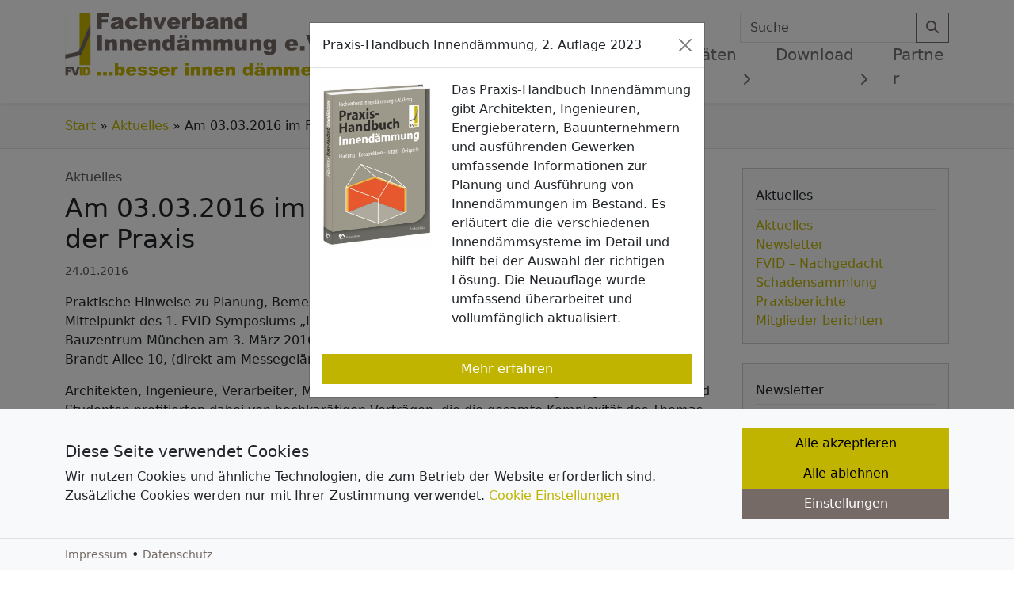

--- FILE ---
content_type: text/html; charset=UTF-8
request_url: https://fvid.de/aktuelles/am-03-03-2016-im-fokus-innendaemmungen-in-der-praxis/
body_size: 11975
content:
<!doctype html><html lang="de"><head><meta charset="UTF-8"><meta name="viewport" content="width=device-width, initial-scale=1"><link rel="profile" href="https://gmpg.org/xfn/11"><link rel="apple-touch-icon" sizes="180x180" href="https://fvid.de/wp-content/themes/fvid-child-main/img/favicon/apple-touch-icon.png"><link rel="icon" type="image/png" sizes="32x32" href="https://fvid.de/wp-content/themes/fvid-child-main/img/favicon/favicon-32x32.png"><link rel="icon" type="image/png" sizes="16x16" href="https://fvid.de/wp-content/themes/fvid-child-main/img/favicon/favicon-16x16.png"><link rel="manifest" href="https://fvid.de/wp-content/themes/fvid-child-main/img/favicon/site.webmanifest"><link rel="mask-icon" href="https://fvid.de/wp-content/themes/fvid-child-main/img/favicon/safari-pinned-tab.svg" color="#c0b400"><meta name="msapplication-TileColor" content="#ffffff"><meta name="theme-color" content="#ffffff"><link media="all" href="https://fvid.de/wp-content/cache/autoptimize/css/autoptimize_3a0df62dfdc4af53d808d7974d71e76a.css" rel="stylesheet"><title>Am 03.03.2016 im Fokus: Innendämmungen in der Praxis &#8211; FVID</title><meta name='robots' content='max-image-preview:large' /><link rel="alternate" type="application/rss+xml" title="FVID &raquo; Feed" href="https://fvid.de/feed/" /><link rel="alternate" type="application/rss+xml" title="FVID &raquo; Kommentar-Feed" href="https://fvid.de/comments/feed/" /><link rel="alternate" title="oEmbed (JSON)" type="application/json+oembed" href="https://fvid.de/wp-json/oembed/1.0/embed?url=https%3A%2F%2Ffvid.de%2Faktuelles%2Fam-03-03-2016-im-fokus-innendaemmungen-in-der-praxis%2F" /><link rel="alternate" title="oEmbed (XML)" type="text/xml+oembed" href="https://fvid.de/wp-json/oembed/1.0/embed?url=https%3A%2F%2Ffvid.de%2Faktuelles%2Fam-03-03-2016-im-fokus-innendaemmungen-in-der-praxis%2F&#038;format=xml" /> <script type="text/javascript" src="https://fvid.de/wp-includes/js/jquery/jquery.min.js?ver=3.7.1" id="jquery-core-js"></script> <script type="text/javascript" id="sdm-scripts-js-extra">var sdm_ajax_script = {"ajaxurl":"https://fvid.de/wp-admin/admin-ajax.php"};
//# sourceURL=sdm-scripts-js-extra</script> <link rel="https://api.w.org/" href="https://fvid.de/wp-json/" /><link rel="alternate" title="JSON" type="application/json" href="https://fvid.de/wp-json/wp/v2/posts/128" /><link rel="EditURI" type="application/rsd+xml" title="RSD" href="https://fvid.de/xmlrpc.php?rsd" /><meta name="generator" content="WordPress 6.9" /><link rel="canonical" href="https://fvid.de/aktuelles/am-03-03-2016-im-fokus-innendaemmungen-in-der-praxis/" /><link rel='shortlink' href='https://fvid.de/?p=128' /></head><body class="wp-singular post-template-default single single-post postid-128 single-format-standard wp-theme-bootscore-main wp-child-theme-fvid-child-main"><div id="page" class="site"><header class="site-header" id="masthead"><div class="bg-white shadow-sm py-3 d-none d-lg-block sticky-top" id="static-header"><div class="container"><div class="d-flex justify-content-between position-relative"> <a class="me-4" href="https://fvid.de"><img src="https://fvid.de/wp-content/themes/fvid-child-main/img/logo/logo.svg" alt="logo" class="logo xl"></a><div class="d-flex flex-column flex-grow-1"><div class="header-actions d-flex align-items-center justify-content-end"><div class="ms-1 ms-md-2 top-nav-search-lg"><div><div class="top-nav-search"><form class="searchform input-group" method="get" action="https://fvid.de/"> <input type="text" name="s" class="form-control" placeholder="Suche"> <button type="submit" class="input-group-text btn btn-outline-secondary"><i class="fa-solid fa-magnifying-glass"></i><span class="visually-hidden-focusable">Search</span></button></form></div></div></div></div><nav class="navbar navbar-expand-lg navbar-light py-0 mt-auto"><ul id="bootscore-navbar" class="navbar-nav ms-auto "><li  id="menu-item-1426" class="menu-item menu-item-type-post_type menu-item-object-page menu-item-has-children dropdown nav-item nav-item-1426"><a href="https://fvid.de/veranstaltungen/" class="nav-link  dropdown-toggle" data-bs-toggle="dropdown" aria-haspopup="true" aria-expanded="false">Veranstaltungen</a><ul class="dropdown-menu  depth_0"><li  id="menu-item-1428" class="menu-item menu-item-type-post_type menu-item-object-page nav-item nav-item-1428"><a href="https://fvid.de/veranstaltungen/veranstaltungen-der-mitglieder-und-kooperationspartner/" class="dropdown-item ">Veranstaltungen</a></li><li  id="menu-item-1427" class="menu-item menu-item-type-post_type menu-item-object-page nav-item nav-item-1427"><a href="https://fvid.de/veranstaltungen/seminare/" class="dropdown-item ">Seminare</a></li></ul></li><li  id="menu-item-682" class="cursor-pointer menu-item menu-item-type-custom menu-item-object-custom menu-item-has-children dropdown nav-item nav-item-682"><a class="nav-link  dropdown-toggle" data-bs-toggle="dropdown" aria-haspopup="true" aria-expanded="false">Aktuelles</a><ul class="dropdown-menu  depth_0"><li  id="menu-item-34" class="menu-item menu-item-type-taxonomy menu-item-object-category current-post-ancestor current-menu-parent current-post-parent nav-item nav-item-34"><a href="https://fvid.de/category/aktuelles/" class="dropdown-item active">Aktuelles</a></li><li  id="menu-item-36" class="menu-item menu-item-type-taxonomy menu-item-object-category nav-item nav-item-36"><a href="https://fvid.de/category/newsletter/" class="dropdown-item ">Newsletter</a></li><li  id="menu-item-35" class="menu-item menu-item-type-taxonomy menu-item-object-category nav-item nav-item-35"><a href="https://fvid.de/category/fvid-nachgedacht/" class="dropdown-item ">FVID &#8211; Nachgedacht</a></li><li  id="menu-item-1182" class="menu-item menu-item-type-taxonomy menu-item-object-category nav-item nav-item-1182"><a href="https://fvid.de/category/schadensammlung/" class="dropdown-item ">Schadensammlung</a></li><li  id="menu-item-37" class="menu-item menu-item-type-taxonomy menu-item-object-category nav-item nav-item-37"><a href="https://fvid.de/category/praxisberichte/" class="dropdown-item ">Praxisberichte</a></li><li  id="menu-item-736" class="menu-item menu-item-type-post_type menu-item-object-page nav-item nav-item-736"><a href="https://fvid.de/mitglieder-berichten/" class="dropdown-item ">Mitglieder berichten</a></li></ul></li><li  id="menu-item-109" class="menu-item menu-item-type-post_type menu-item-object-page menu-item-has-children dropdown nav-item nav-item-109"><a href="https://fvid.de/aktivitaeten/" class="nav-link  dropdown-toggle" data-bs-toggle="dropdown" aria-haspopup="true" aria-expanded="false">Aktivitäten</a><ul class="dropdown-menu  depth_0"><li  id="menu-item-102" class="menu-item menu-item-type-post_type menu-item-object-page nav-item nav-item-102"><a href="https://fvid.de/aktivitaeten/aufgaben/" class="dropdown-item ">Aufgaben</a></li><li  id="menu-item-124" class="menu-item menu-item-type-post_type menu-item-object-page nav-item nav-item-124"><a href="https://fvid.de/aktivitaeten/qualitaetssicherung/" class="dropdown-item ">Qualitätssicherung</a></li><li  id="menu-item-123" class="menu-item menu-item-type-post_type menu-item-object-page nav-item nav-item-123"><a href="https://fvid.de/aktivitaeten/weiterentwicklung/" class="dropdown-item ">Weiterentwicklung</a></li><li  id="menu-item-122" class="menu-item menu-item-type-post_type menu-item-object-page nav-item nav-item-122"><a href="https://fvid.de/aktivitaeten/oeffentlichkeitsarbeit/" class="dropdown-item ">Öffentlichkeitsarbeit</a></li><li  id="menu-item-121" class="menu-item menu-item-type-post_type menu-item-object-page nav-item nav-item-121"><a href="https://fvid.de/aktivitaeten/mitarbeit-in-gremien-und-verbaenden/" class="dropdown-item ">Mitarbeit in Gremien <br>und Verbänden</a></li><li  id="menu-item-120" class="menu-item menu-item-type-post_type menu-item-object-page nav-item nav-item-120"><a href="https://fvid.de/aktivitaeten/technische-regelwerke/" class="dropdown-item ">Technische Regelwerke</a></li></ul></li><li  id="menu-item-689" class="cursor-pointer menu-item menu-item-type-custom menu-item-object-custom menu-item-has-children dropdown nav-item nav-item-689"><a class="nav-link  dropdown-toggle" data-bs-toggle="dropdown" aria-haspopup="true" aria-expanded="false">Download</a><ul class="dropdown-menu  depth_0"><li  id="menu-item-692" class="menu-item menu-item-type-post_type menu-item-object-page nav-item nav-item-692"><a href="https://fvid.de/bewertungstool/" class="dropdown-item ">Bewertungstool</a></li><li  id="menu-item-718" class="menu-item menu-item-type-post_type menu-item-object-page nav-item nav-item-718"><a href="https://fvid.de/downloads/" class="dropdown-item ">Downloads</a></li></ul></li><li  id="menu-item-538" class="menu-item menu-item-type-post_type menu-item-object-page nav-item nav-item-538"><a href="https://fvid.de/partner/" class="nav-link ">Partner</a></li></ul></nav></div></div></div></div><div class="fixed-top bg-white shadow-sm" id="fixed-header"><div class="bg-light position-relative" id="reading-progress"> <span class="bar position-absolute bg-primary bg-gradient" id="progress-bar"></span></div><nav class="navbar navbar-expand-lg navbar-light" id="nav-main"><div class="container position-relative"> <a class="navbar-brand xs d-md-none" href="https://fvid.de"><img src="https://fvid.de/wp-content/themes/fvid-child-main/img/logo/logo-sm.svg" alt="logo" class="logo xs"></a> <a class="navbar-brand md d-none d-md-block" href="https://fvid.de"><img src="https://fvid.de/wp-content/themes/fvid-child-main/img/logo/logo.svg" alt="logo" class="logo md"></a><div class="offcanvas offcanvas-end" tabindex="-1" id="offcanvas-navbar"><div class="offcanvas-header bg-light"><h5 class="mb-0">Menü</h5> <button type="button" class="btn-close text-reset" data-bs-dismiss="offcanvas" aria-label="Close"></button></div><div class="offcanvas-body"><ul id="bootscore-navbar" class="navbar-nav ms-auto "><li  class="menu-item menu-item-type-post_type menu-item-object-page menu-item-has-children dropdown nav-item nav-item-1426"><a href="https://fvid.de/veranstaltungen/" class="nav-link  dropdown-toggle" data-bs-toggle="dropdown" aria-haspopup="true" aria-expanded="false">Veranstaltungen</a><ul class="dropdown-menu  depth_0"><li  class="menu-item menu-item-type-post_type menu-item-object-page nav-item nav-item-1428"><a href="https://fvid.de/veranstaltungen/veranstaltungen-der-mitglieder-und-kooperationspartner/" class="dropdown-item ">Veranstaltungen</a></li><li  class="menu-item menu-item-type-post_type menu-item-object-page nav-item nav-item-1427"><a href="https://fvid.de/veranstaltungen/seminare/" class="dropdown-item ">Seminare</a></li></ul></li><li  class="cursor-pointer menu-item menu-item-type-custom menu-item-object-custom menu-item-has-children dropdown nav-item nav-item-682"><a class="nav-link  dropdown-toggle" data-bs-toggle="dropdown" aria-haspopup="true" aria-expanded="false">Aktuelles</a><ul class="dropdown-menu  depth_0"><li  class="menu-item menu-item-type-taxonomy menu-item-object-category current-post-ancestor current-menu-parent current-post-parent nav-item nav-item-34"><a href="https://fvid.de/category/aktuelles/" class="dropdown-item active">Aktuelles</a></li><li  class="menu-item menu-item-type-taxonomy menu-item-object-category nav-item nav-item-36"><a href="https://fvid.de/category/newsletter/" class="dropdown-item ">Newsletter</a></li><li  class="menu-item menu-item-type-taxonomy menu-item-object-category nav-item nav-item-35"><a href="https://fvid.de/category/fvid-nachgedacht/" class="dropdown-item ">FVID &#8211; Nachgedacht</a></li><li  class="menu-item menu-item-type-taxonomy menu-item-object-category nav-item nav-item-1182"><a href="https://fvid.de/category/schadensammlung/" class="dropdown-item ">Schadensammlung</a></li><li  class="menu-item menu-item-type-taxonomy menu-item-object-category nav-item nav-item-37"><a href="https://fvid.de/category/praxisberichte/" class="dropdown-item ">Praxisberichte</a></li><li  class="menu-item menu-item-type-post_type menu-item-object-page nav-item nav-item-736"><a href="https://fvid.de/mitglieder-berichten/" class="dropdown-item ">Mitglieder berichten</a></li></ul></li><li  class="menu-item menu-item-type-post_type menu-item-object-page menu-item-has-children dropdown nav-item nav-item-109"><a href="https://fvid.de/aktivitaeten/" class="nav-link  dropdown-toggle" data-bs-toggle="dropdown" aria-haspopup="true" aria-expanded="false">Aktivitäten</a><ul class="dropdown-menu  depth_0"><li  class="menu-item menu-item-type-post_type menu-item-object-page nav-item nav-item-102"><a href="https://fvid.de/aktivitaeten/aufgaben/" class="dropdown-item ">Aufgaben</a></li><li  class="menu-item menu-item-type-post_type menu-item-object-page nav-item nav-item-124"><a href="https://fvid.de/aktivitaeten/qualitaetssicherung/" class="dropdown-item ">Qualitätssicherung</a></li><li  class="menu-item menu-item-type-post_type menu-item-object-page nav-item nav-item-123"><a href="https://fvid.de/aktivitaeten/weiterentwicklung/" class="dropdown-item ">Weiterentwicklung</a></li><li  class="menu-item menu-item-type-post_type menu-item-object-page nav-item nav-item-122"><a href="https://fvid.de/aktivitaeten/oeffentlichkeitsarbeit/" class="dropdown-item ">Öffentlichkeitsarbeit</a></li><li  class="menu-item menu-item-type-post_type menu-item-object-page nav-item nav-item-121"><a href="https://fvid.de/aktivitaeten/mitarbeit-in-gremien-und-verbaenden/" class="dropdown-item ">Mitarbeit in Gremien <br>und Verbänden</a></li><li  class="menu-item menu-item-type-post_type menu-item-object-page nav-item nav-item-120"><a href="https://fvid.de/aktivitaeten/technische-regelwerke/" class="dropdown-item ">Technische Regelwerke</a></li></ul></li><li  class="cursor-pointer menu-item menu-item-type-custom menu-item-object-custom menu-item-has-children dropdown nav-item nav-item-689"><a class="nav-link  dropdown-toggle" data-bs-toggle="dropdown" aria-haspopup="true" aria-expanded="false">Download</a><ul class="dropdown-menu  depth_0"><li  class="menu-item menu-item-type-post_type menu-item-object-page nav-item nav-item-692"><a href="https://fvid.de/bewertungstool/" class="dropdown-item ">Bewertungstool</a></li><li  class="menu-item menu-item-type-post_type menu-item-object-page nav-item nav-item-718"><a href="https://fvid.de/downloads/" class="dropdown-item ">Downloads</a></li></ul></li><li  class="menu-item menu-item-type-post_type menu-item-object-page nav-item nav-item-538"><a href="https://fvid.de/partner/" class="nav-link ">Partner</a></li></ul></div></div><div class="header-actions d-flex align-items-center"> <button class="btn btn-link btn-lg text-secondary ms-1 ms-md-2 pe-0 focus-none top-nav-search-md" type="button" data-bs-toggle="collapse" data-bs-target="#collapse-search" aria-expanded="false" aria-controls="collapse-search"> <i class="fa-solid fa-magnifying-glass"></i><span class="visually-hidden-focusable">Search</span> </button> <button class="btn btn-link btn-lg text-secondary d-lg-none ms-1 ms-md-2 pe-0 focus-none" type="button" data-bs-toggle="offcanvas" data-bs-target="#offcanvas-navbar" aria-controls="offcanvas-navbar"> <i class="fa-solid fa-bars"></i><span class="visually-hidden-focusable">Menu</span> </button></div></div></nav><div class="collapse container" id="collapse-search"><div class="mb-2"><div class="top-nav-search"><form class="searchform input-group" method="get" action="https://fvid.de/"> <input type="text" name="s" class="form-control" placeholder="Suche"> <button type="submit" class="input-group-text btn btn-outline-secondary"><i class="fa-solid fa-magnifying-glass"></i><span class="visually-hidden-focusable">Search</span></button></form></div></div></div></div><div class="offcanvas offcanvas-end" tabindex="-1" id="offcanvas-settings" aria-labelledby="offcanvas-settings"><div class="offcanvas-header shadow-sm position-sticky"><h5 class="mb-0"><i class="fas fa-cog"></i> Settings</h5> <button type="button" class="btn-close text-reset" data-bs-dismiss="offcanvas" aria-label="Close"></button></div><div class="offcanvas-body px-0 pt-0"><div class="top-nav-widget"></div></div></div></header><div id="content" class="site-content py-5 mt-5"><div id="primary" class="content-area"><div class="bg-light border-bottom mb-4"><div class="container"><nav class="breadcrumb mb-0 py-3"><a href="https://fvid.de/">Start</a><span class="divider">&nbsp;»&nbsp;</span><a href="https://fvid.de/category/aktuelles/" rel="category tag">Aktuelles</a> <span class="divider">&nbsp;»&nbsp;</span> Am 03.03.2016 im Fokus: Innendämmungen in der Praxis</nav></div></div><div class="container pb-5"><div class="row"><div class="col-md-8 col-lg-9"><main id="main" class="site-main"><header class="entry-header"><div class="category-badge mb-2"><a href="https://fvid.de/category/aktuelles/" class="text-muted text-decoration-none">Aktuelles</a></div><h1>Am 03.03.2016 im Fokus: Innendämmungen in der Praxis</h1><p class="entry-meta"> <small class="text-muted"> <span class="posted-on"><span rel="bookmark"><time class="entry-date published" datetime="2016-01-24T11:14:00+01:00">24.01.2016</time></span></span> </small></p></header><div class="entry-content"><p>Praktische Hinweise zu Planung, Bemessung und Ausführung von Innendämmungen standen im Mittelpunkt des 1. FVID-Symposiums „Innendämmung in der Praxis“, das in Kooperation mit dem Bauzentrum München am 3. März 2016, von 10.00 bis 18.00 Uhr im Bauzentrum München, Willy-Brandt-Allee 10, (direkt am Messegelände) veranstaltet wurde.</p><p>Architekten, Ingenieure, Verarbeiter, Mitarbeiter von Behörden oder Wohnungsbaugesellschaften und Studenten profitierten dabei von hochkarätigen Vorträgen, die die gesamte Komplexität des Themas Innendämmung im Detail und praxisnah vorstellten. In der Teilnahmegebühr enthalten war das neue Praxishandbuch „Innendämmung – Planung, Konstruktion, Details, Beispiele“, das vom FVID im März 2016 herausgegeben wurde.</p><p>Bei Gebäuden mit historischen oder denkmalgeschützten Fassaden, deren Erscheinungsbild nicht verändert werden soll oder darf, ist eine Innendämmung eine interessante und vielversprechende Option zur energetischen Sanierung. Das gleiche gilt für Bauten mit fehlendem Dachüberstand oder bei Grenzbebauung bzw. bei Häusern, die in sehr engen Straßen stehen. Im Gegensatz zu Außendämmungen erfordern Innendämmungen jedoch ein spezifisches Fachwissen und stellen hohe Anforderungen an Planung und Verarbeitung.</p><p>In Kooperation mit dem Bauzentrum München vermittelte der Fachverband Innendämmung e.V. (FVID) mit dem Symposium „Innendämmung in der Praxis“ fundiertes Hintergrundwissen zum Einsatz von Innendämmsystemen und sorgte dafür, dass Vorbehalte gegenüber Innendämmungen abgebaut werden konnten. Im Fokus standen praktische Hinweise zu Planung und fachgerechter Ausführung, zur Auswahl geeigneter Materialien sowie zu Bemessung und Überprüfung.</p><p>Dr.-Ing. Anatol Worch, Saint Gobain Bauprodukte und Leiter der WTA-Arbeitsgruppe 6.12 „Innendämmung“, stellte dabei in seinem Vortrag „Tauwasser und Schlagregen“ das Feuchtemanagement von Innendämmsystemen vor. „Was ist, wenn die Dämmung brennt?“, fragte Prof. Dr.-Ing. Gerd Geburtig, von der Planungsgruppe Geburtig aus Weimar. Etablierte Dämmstoffe für Innendämmungen und Neuentwicklungen auf dem Markt betrachtete Dipl.-Ing. Christoph Sprengard vom Forschungsinstitut für Wärmeschutz (FIW) e.V. München. Dipl.-Ing. Frank Eßmann vom tha-Ingenieurbüro Eßmann aus Mölln schlug den Bogen von der Theorie zur Praxis und erklärte, worauf der Fachplaner besonders achten muss. Mit dem Thema der bauphysikalischen Nachweise beschäftigte sich Dr.-Ing. Gregor Scheffler vom Ingenieurbüro Dr. Scheffler und Partner aus Dresden. Juristische Fragestellungen griff Dietrich Weder, Vorsitzender Richter am Landgericht München I, in Vertretung für den erkrankten Uwe Liebheit, Vorsitzender Richter i.R. am Oberlandesgericht Hamm, in seinem Vortrag „Haftungsfallen“ auf. In Interaktion mit dem Publikum fragte er zunächst Fragestellungen zum Thema ab und erklärte anschließend, welche vertraglichen Vereinbarungen erforderlich sind.</p><p>Inhaltlich orientierte sich das Symposium am neu erschienenen Praxishandbuch „Innendämmung – Planung, Konstruktion, Details, Beispiele“, das vom FVID im März 2016 herausgegeben und ebenfalls während der Veranstaltung vorgestellt wurde. Für Besucher der parallel stattfindenden Fachmesse &#8222;Farbe-Ausbau-Fassade&#8220; &#8211; FAF 2016&#8243; war es eine ideale Gelegenheit, sich auf der Messe über Produkte und Techniken für Fassadengestaltung und Raumdesign zu informieren und sich während des Symposium mit direktem Praxisbezug weiterzubilden! In der Teilnahmegebühr enthalten war u.a. das neue Praxishandbuch des FVID.&nbsp;</p><p>Die Fortbildungsveranstaltung wurde bei der Deutschen Energie-Agentur (dena) mit 6 UE anerkannt.</p><p>Ansprechpartner für die Presse</p><p>Rita Jacobs M.A.</p><p>Rita Jacobs Public Relations und Kommunikation</p><p>Münsterstraße 341 / 40470 Düsseldorf</p><p>Tel.: +49 (0)211-1717457 / Email: Rita-Jacobs-PR /at/ t-online.de</p></div><footer class="entry-footer clear-both"><div class="mb-4"></div><nav aria-label="Page navigation example"><ul class="pagination justify-content-center"><li class="page-item"> <a class="page-link" href="https://fvid.de/aktuelles/enev-2013-keine-direkten-anforderungen-an-innendaemmungen/" rel="prev">EnEV 2013: Keine direkten Anforderungen an Innendämmungen</a></li><li class="page-item"> <a class="page-link" href="https://fvid.de/aktuelles/erste-fachunternehmen-zum-einbau-zertifizierter-innendaemmungen-nach-ral-gz-964-qualifiziert/" rel="next">Erste Fachunternehmen zum Einbau zertifizierter Innendämmungen nach RAL-GZ 964 qualifiziert</a></li></ul></nav></footer><div id="comments" class="comments-area"></div></main></div><div class="col-md-4 col-lg-3 order-first order-md-last"><aside id="secondary" class="widget-area"> <button class="btn btn-outline-primary w-100 mb-4 d-flex d-md-none justify-content-between align-items-center" type="button" data-bs-toggle="offcanvas" data-bs-target="#sidebar" aria-controls="sidebar"> Seitenmenü öffnen <i class="fa-solid fa-ellipsis-vertical"></i> </button><div class="offcanvas-md offcanvas-end" tabindex="-1" id="sidebar" aria-labelledby="sidebarLabel"><div class="offcanvas-header"> <span class="h5 offcanvas-title" id="sidebarLabel">Seitenmenü</span> <button type="button" class="btn-close" data-bs-dismiss="offcanvas" data-bs-target="#sidebar" aria-label="Close"></button></div><div class="offcanvas-body flex-column"><section id="nav_menu-3" class="widget widget_nav_menu card card-body mb-4 bg-light"><h2 class="widget-title card-title border-bottom py-2 h4">Aktuelles</h2><div class="menu-aktuelles-container"><ul id="menu-aktuelles" class="menu"><li id="menu-item-133" class="menu-item menu-item-type-taxonomy menu-item-object-category current-post-ancestor current-menu-parent current-post-parent menu-item-133"><a href="https://fvid.de/category/aktuelles/">Aktuelles</a></li><li id="menu-item-135" class="menu-item menu-item-type-taxonomy menu-item-object-category menu-item-135"><a href="https://fvid.de/category/newsletter/">Newsletter</a></li><li id="menu-item-134" class="menu-item menu-item-type-taxonomy menu-item-object-category menu-item-134"><a href="https://fvid.de/category/fvid-nachgedacht/">FVID &#8211; Nachgedacht</a></li><li id="menu-item-1160" class="menu-item menu-item-type-taxonomy menu-item-object-category menu-item-1160"><a href="https://fvid.de/category/schadensammlung/">Schadensammlung</a></li><li id="menu-item-136" class="menu-item menu-item-type-taxonomy menu-item-object-category menu-item-136"><a href="https://fvid.de/category/praxisberichte/">Praxisberichte</a></li><li id="menu-item-737" class="menu-item menu-item-type-post_type menu-item-object-page menu-item-737"><a href="https://fvid.de/mitglieder-berichten/">Mitglieder berichten</a></li></ul></div></section><section id="custom_html-4" class="widget_text widget widget_custom_html card card-body mb-4 bg-light"><h2 class="widget-title card-title border-bottom py-2 h4">Newsletter</h2><div class="textwidget custom-html-widget"><p> Neuigkeiten rund um den Fachverband Innendämmung erhalten Sie in unserem regelmäßigen Newsletter.</p> <a class="btn btn-primary w-100" title="FVID Newsletter" href="https://fvid.us17.list-manage.com/subscribe?u=b0f73b746ec63a6ae16409d41&amp;id=f34fc40625" target="_blank" rel="noopener noreferrer">Anmelden</a></div></section></div></div></aside></div></div></div></div></div><footer><div class="bootscore-footer bg-dark text-light pt-5 pb-3"><div class="container"><div class="row"><div class="col-md-6 col-lg-3"><div><div class="footer_widget mb-4"><h2 class="widget-title h4">FVID</h2><div class="menu-fvid-container"><ul id="menu-fvid" class="menu"><li id="menu-item-44" class="menu-item menu-item-type-post_type menu-item-object-page menu-item-44"><a href="https://fvid.de/impressum/">Impressum</a></li><li id="menu-item-47" class="menu-item menu-item-type-post_type menu-item-object-page menu-item-47"><a href="https://fvid.de/lageplan-anfahrtsskizze/">Lageplan / Anfahrtsskizze</a></li><li id="menu-item-55" class="menu-item menu-item-type-post_type menu-item-object-page menu-item-55"><a href="https://fvid.de/satzung-und-organisation/">Satzung und Organisation</a></li></ul></div></div></div></div><div class="col-md-6 col-lg-3"><div><div class="widget_text footer_widget mb-4"><h2 class="widget-title h4">Datenschutz</h2><div class="textwidget custom-html-widget"><ul><li><a data-bs-toggle="modal" href="#bs-cookie-modal">Cookie Einstellungen</a></li><li><a href="https://fvid.de/datenschutz/">Datenschutz</a></li></ul></div></div></div></div><div class="col-md-6 col-lg-3"></div><div class="col-md-6 col-lg-3"><div><div class="widget_text footer_widget mb-4"><div class="textwidget custom-html-widget"> <script>// Init
window.addEventListener('load', function(){
            
            // obtain plugin
            var cc = initCookieConsent();

            // run plugin with your configuration
            cc.run({
                current_lang: 'de',
                autoclear_cookies: true,                   // default: false
                //theme_css: 'css/cookieconsent.css',  // replace with a valid path
                page_scripts: true,                        // default: false

                languages: {
                    'en': {
                        consent_modal: {
                            title: 'Diese Seite verwendet Cookies',
                            description: 'Wir nutzen Cookies und ähnliche Technologien, die zum Betrieb der Website erforderlich sind. Zusätzliche Cookies werden nur mit Ihrer Zustimmung verwendet. <a data-bs-toggle="modal" href="#bs-cookie-modal">Cookie Einstellungen</a>',
                            primary_btn: {
                                text: 'Alle akzeptieren',
                                role: 'accept_all'              // 'accept_selected' or 'accept_all'
                            },
                            secondary_btn: {
                                text: 'Alle ablehnen',
                                role: 'accept_necessary'        // 'settings' or 'accept_necessary'
                            },
                              settings_btn: {
                                text: 'Einstellungen'
                              },
                              consent_footer: {
                                description: '<a class="small link-secondary text-decoration-none" href="https://fvid.de/impressum/">Impressum</a> • <a class="small link-secondary text-decoration-none" href="https://fvid.de/datenschutz/">Datenschutz</a>'
                              }
                          },

                        settings_modal: {
                            title: 'Cookie Einstellungen',
                            save_settings_btn: 'Speichern',
                            accept_all_btn: 'Alle akzeptieren',
                            reject_all_btn: 'Alle ablehnen',
                            close_btn_label: 'Schliessen',
                            cookie_table_headers: [
                                {col1: 'Name'},
                                {col2: 'Domain'},
                                {col3: 'Speicherdauer'},
                                {col4: 'Beschreibung'}
                            ],
                            blocks: [
                                {
                                    title: 'Verwendung von Cookies',
                                    description: 'Wir nutzen Cookies und ähnliche Technologien, die zum Betrieb der Website erforderlich sind. Zusätzliche Cookies werden nur mit Ihrer Zustimmung verwendet. Wir verwenden die zusätzlichen Cookies, um Analysen der Website-Nutzung durchzuführen und Marketingmaßnahmen auf ihre Effizienz zu prüfen. Diese Analysen finden statt, um Ihnen ein besseres Nutzungserlebnis der Website zu bieten. Es steht Ihnen frei, Ihre Zustimmung jederzeit zu geben, zu verweigern oder zurückzuziehen, indem Sie den Link "Cookie-Einstellungen" unten auf jeder Seite nutzen. Sie können der Verwendung von Cookies durch uns zustimmen, indem Sie auf "Alle akzeptieren" klicken. Für weitere Informationen darüber, welche Daten gesammelt und wie sie an unsere Partner weitergegeben werden, lesen Sie bitte unsere <a href="https://fvid.de/datenschutz/">Datenschutzerklärung</a>.'
                                }, {
                                    title: 'Notwendig',
                                    description: 'Zum Betrieb der Website erforderlich.',
                                    toggle: {
                                        value: 'necessary',
                                        enabled: true,
                                        readonly: true          // cookie categories with readonly=true are all treated as "necessary cookies"
                                    }
                                }, {
                                    title: 'Analysen',
                                    description: 'Beobachtung der Website-Nutzung und Optimierung der Benutzererfahrung und Bewertung von Marketingaktionen.',
                                    toggle: {
                                        value: 'analytics',     // your cookie category
                                        enabled: false,
                                        readonly: false
                                    },
                                    cookie_table: [             // list of all expected cookies
                                        {
                                            col1: '_ga',       // match all cookies starting with "_ga"
                                            col2: 'fvid.de',
                                            col3: '2 Jahre',
                                            col4: 'Enthält eine zufallsgenerierte User-ID. <br>Anhand dieser ID kann Google Analytics <br>wiederkehrende User auf dieser Website <br>wiedererkennen und die Daten von <br>früheren Besuchen zusammenführen.',
                                            is_regex: true
                                        },
                                        {
                                            col1: '_gid',
                                            col2: 'fvid.de',
                                            col3: '24 Stunden',
                                            col4: 'Enthält eine zufallsgenerierte User-ID. <br>Anhand dieser ID kann Google Analytics <br>wiederkehrende User auf dieser Website <br>wiedererkennen und die Daten von <br>früheren Besuchen zusammenführen.',
                                        }
                                    ]
                                }, /*{
                                    title: 'Advertisement and Targeting cookies',
                                    description: 'These cookies collect information about how you use the website, which pages you visited and which links you clicked on. All of the data is anonymized and cannot be used to identify you',
                                    toggle: {
                                        value: 'targeting',
                                        enabled: false,
                                        readonly: false
                                    }
                                }, {
                                    title: 'More information',
                                    description: 'For any queries in relation to our policy on cookies and your choices, please <a href="#yourcontactpage">contact us</a>.',
                                },*/
                              
                            ]
                        }
                      
                    }
                }
              
              
              
            });
        });</script>    <script type="text/plain" data-cookiecategory="analytics">(function(i,s,o,g,r,a,m){i['GoogleAnalyticsObject']=r;i[r]=i[r]||function(){
    (i[r].q=i[r].q||[]).push(arguments)},i[r].l=1*new Date();a=s.createElement(o),
    m=s.getElementsByTagName(o)[0];a.async=1;a.src=g;m.parentNode.insertBefore(a,m)
    })(window,document,'script','https://www.google-analytics.com/analytics.js','ga');

    ga('create', 'UA-108303241-1', 'auto');
    ga('send', 'pageview');</script></div></div></div></div></div></div></div><div class="widget_text footer_widget"><div class="widget-title d-none">One time modal</div><div class="textwidget custom-html-widget"><div class="modal fade" id="oneTimeModal" role="dialog"><div class="modal-dialog"><div class="modal-content"><div class="modal-header"><p class="modal-title h6">Praxis-Handbuch Innendämmung, 2. Auflage 2023</p> <button type="button" class="btn-close" data-bs-dismiss="modal" aria-label="Close"></button></div><div class="modal-body"><div class="row"><div class="col-4"> <img src="https://files.fvid.de/aktuelles/praxishandbuch/Praxishandbuch_Innendaemmung_fvid.jpeg"></div><div class="col-8"> Das Praxis-Handbuch Innendämmung gibt Architekten, Ingenieuren, Energieberatern, Bauunternehmern und ausführenden Gewerken umfassende Informationen zur Planung und Ausführung von Innendämmungen im Bestand. Es erläutert die die verschiedenen Innendämmsysteme im Detail und hilft bei der Auswahl der richtigen Lösung. Die Neuauflage wurde umfassend überarbeitet und vollumfänglich aktualisiert.</div></div></div><div class="modal-footer"> <a href="https://fvid.de/aktuelles/praxis-handbuch-innendaemmung-2-auflage-2023/" type="button" class="btn btn-primary w-100">Mehr erfahren</a></div></div></div></div> <script>jQuery(function($) {
    // Check if user saw the modal
    var key = 'hadModal',
      hadModal = localStorage.getItem(key);

    // Show the modal only if new user
    if (!hadModal) {
      $('#oneTimeModal').modal('show');
    }

    // If modal is displayed, store that in localStorage
    $('#oneTimeModal').on('shown.bs.modal', function() {
      localStorage.setItem(key, true);
    })
  });</script> </div></div><div class="bootscore-info bg-dark text-light border-top py-2"><div class="container"> <small>&copy;&nbsp;2026 - FVID</small></div></div></footer> <a href="#" class="btn btn-primary shadow top-button position-fixed zi-1020"><i class="fa-solid fa-chevron-up"></i><span class="visually-hidden-focusable">To top</span></a></div> <script type="speculationrules">{"prefetch":[{"source":"document","where":{"and":[{"href_matches":"/*"},{"not":{"href_matches":["/wp-*.php","/wp-admin/*","/wp-content/uploads/*","/wp-content/*","/wp-content/plugins/*","/wp-content/themes/fvid-child-main/*","/wp-content/themes/bootscore-main/*","/*\\?(.+)"]}},{"not":{"selector_matches":"a[rel~=\"nofollow\"]"}},{"not":{"selector_matches":".no-prefetch, .no-prefetch a"}}]},"eagerness":"conservative"}]}</script> <script type="text/javascript" id="bootscore-script-js-extra">var bootscore = {"ie_title":"Internet Explorer erkannt","ie_limited_functionality":"Diese Website bietet eingeschr\u00e4nkte Funktionen in diesem Browser.","ie_modern_browsers_1":"Bitte verwenden Sie einen modernen und sicheren Webbrowser wie z.B.","ie_modern_browsers_2":" \u003Ca href=\"https://www.mozilla.org/firefox/\" target=\"_blank\"\u003EMozilla Firefox\u003C/a\u003E, \u003Ca href=\"https://www.google.com/chrome/\" target=\"_blank\"\u003EGoogle Chrome\u003C/a\u003E, \u003Ca href=\"https://www.opera.com/\" target=\"_blank\"\u003EOpera\u003C/a\u003E ","ie_modern_browsers_3":"oder","ie_modern_browsers_4":" \u003Ca href=\"https://www.microsoft.com/edge\" target=\"_blank\"\u003EMicrosoft Edge\u003C/a\u003E ","ie_modern_browsers_5":"um diese Webseite korrekt darzustellen."};
//# sourceURL=bootscore-script-js-extra</script> <script type="text/javascript" src="https://fvid.de/wp-content/cache/autoptimize/js/autoptimize_single_1da296ad1c22f2bf3297b07b27f0500d.js?ver=202307170909" id="bootscore-script-js"></script> <script id="wp-emoji-settings" type="application/json">{"baseUrl":"https://s.w.org/images/core/emoji/17.0.2/72x72/","ext":".png","svgUrl":"https://s.w.org/images/core/emoji/17.0.2/svg/","svgExt":".svg","source":{"concatemoji":"https://fvid.de/wp-includes/js/wp-emoji-release.min.js?ver=6.9"}}</script> <script type="module">/*! This file is auto-generated */
const a=JSON.parse(document.getElementById("wp-emoji-settings").textContent),o=(window._wpemojiSettings=a,"wpEmojiSettingsSupports"),s=["flag","emoji"];function i(e){try{var t={supportTests:e,timestamp:(new Date).valueOf()};sessionStorage.setItem(o,JSON.stringify(t))}catch(e){}}function c(e,t,n){e.clearRect(0,0,e.canvas.width,e.canvas.height),e.fillText(t,0,0);t=new Uint32Array(e.getImageData(0,0,e.canvas.width,e.canvas.height).data);e.clearRect(0,0,e.canvas.width,e.canvas.height),e.fillText(n,0,0);const a=new Uint32Array(e.getImageData(0,0,e.canvas.width,e.canvas.height).data);return t.every((e,t)=>e===a[t])}function p(e,t){e.clearRect(0,0,e.canvas.width,e.canvas.height),e.fillText(t,0,0);var n=e.getImageData(16,16,1,1);for(let e=0;e<n.data.length;e++)if(0!==n.data[e])return!1;return!0}function u(e,t,n,a){switch(t){case"flag":return n(e,"\ud83c\udff3\ufe0f\u200d\u26a7\ufe0f","\ud83c\udff3\ufe0f\u200b\u26a7\ufe0f")?!1:!n(e,"\ud83c\udde8\ud83c\uddf6","\ud83c\udde8\u200b\ud83c\uddf6")&&!n(e,"\ud83c\udff4\udb40\udc67\udb40\udc62\udb40\udc65\udb40\udc6e\udb40\udc67\udb40\udc7f","\ud83c\udff4\u200b\udb40\udc67\u200b\udb40\udc62\u200b\udb40\udc65\u200b\udb40\udc6e\u200b\udb40\udc67\u200b\udb40\udc7f");case"emoji":return!a(e,"\ud83e\u1fac8")}return!1}function f(e,t,n,a){let r;const o=(r="undefined"!=typeof WorkerGlobalScope&&self instanceof WorkerGlobalScope?new OffscreenCanvas(300,150):document.createElement("canvas")).getContext("2d",{willReadFrequently:!0}),s=(o.textBaseline="top",o.font="600 32px Arial",{});return e.forEach(e=>{s[e]=t(o,e,n,a)}),s}function r(e){var t=document.createElement("script");t.src=e,t.defer=!0,document.head.appendChild(t)}a.supports={everything:!0,everythingExceptFlag:!0},new Promise(t=>{let n=function(){try{var e=JSON.parse(sessionStorage.getItem(o));if("object"==typeof e&&"number"==typeof e.timestamp&&(new Date).valueOf()<e.timestamp+604800&&"object"==typeof e.supportTests)return e.supportTests}catch(e){}return null}();if(!n){if("undefined"!=typeof Worker&&"undefined"!=typeof OffscreenCanvas&&"undefined"!=typeof URL&&URL.createObjectURL&&"undefined"!=typeof Blob)try{var e="postMessage("+f.toString()+"("+[JSON.stringify(s),u.toString(),c.toString(),p.toString()].join(",")+"));",a=new Blob([e],{type:"text/javascript"});const r=new Worker(URL.createObjectURL(a),{name:"wpTestEmojiSupports"});return void(r.onmessage=e=>{i(n=e.data),r.terminate(),t(n)})}catch(e){}i(n=f(s,u,c,p))}t(n)}).then(e=>{for(const n in e)a.supports[n]=e[n],a.supports.everything=a.supports.everything&&a.supports[n],"flag"!==n&&(a.supports.everythingExceptFlag=a.supports.everythingExceptFlag&&a.supports[n]);var t;a.supports.everythingExceptFlag=a.supports.everythingExceptFlag&&!a.supports.flag,a.supports.everything||((t=a.source||{}).concatemoji?r(t.concatemoji):t.wpemoji&&t.twemoji&&(r(t.twemoji),r(t.wpemoji)))});
//# sourceURL=https://fvid.de/wp-includes/js/wp-emoji-loader.min.js</script> <script defer src="https://fvid.de/wp-content/cache/autoptimize/js/autoptimize_af6320a81c60c0f00474fb0665923596.js"></script></body></html>

--- FILE ---
content_type: image/svg+xml
request_url: https://fvid.de/wp-content/themes/fvid-child-main/img/logo/logo-sm.svg
body_size: 52159
content:
<?xml version="1.0" encoding="UTF-8" standalone="no"?>
<svg
   width="113.122"
   height="27"
   viewBox="0 0 29.930196 7.1437502"
   version="1.1"
   id="svg1323"
   inkscape:version="1.1.2 (b8e25be8, 2022-02-05)"
   sodipodi:docname="logo.svg"
   xmlns:inkscape="http://www.inkscape.org/namespaces/inkscape"
   xmlns:sodipodi="http://sodipodi.sourceforge.net/DTD/sodipodi-0.dtd"
   xmlns:xlink="http://www.w3.org/1999/xlink"
   xmlns="http://www.w3.org/2000/svg"
   xmlns:svg="http://www.w3.org/2000/svg"
   xmlns:rdf="http://www.w3.org/1999/02/22-rdf-syntax-ns#"
   xmlns:cc="http://creativecommons.org/ns#"
   xmlns:dc="http://purl.org/dc/elements/1.1/">
  <defs
     id="defs1317" />
  <sodipodi:namedview
     id="base"
     pagecolor="#ffffff"
     bordercolor="#666666"
     borderopacity="1.0"
     inkscape:pageopacity="0.0"
     inkscape:pageshadow="2"
     inkscape:zoom="2.0645606"
     inkscape:cx="44.803722"
     inkscape:cy="-30.75715"
     inkscape:document-units="px"
     inkscape:current-layer="layer1"
     showgrid="false"
     units="px"
     inkscape:window-width="1383"
     inkscape:window-height="843"
     inkscape:window-x="0"
     inkscape:window-y="25"
     inkscape:window-maximized="0"
     inkscape:document-rotation="0"
     inkscape:pagecheckerboard="0"
     width="145.538px" />
  <metadata
     id="metadata1320">
    <rdf:RDF>
      <cc:Work
         rdf:about="">
        <dc:format>image/svg+xml</dc:format>
        <dc:type
           rdf:resource="http://purl.org/dc/dcmitype/StillImage" />
      </cc:Work>
    </rdf:RDF>
  </metadata>
  <g
     inkscape:label="Ebene 1"
     inkscape:groupmode="layer"
     id="layer1"
     transform="translate(0,-289.85624)">
    <g
       id="g2431"
       transform="matrix(0.10061161,0,0,0.10061161,36.950701,274.12862)">
      <image
         y="156.32016"
         x="-367.2608"
         id="image3379"
         xlink:href="[data-uri] AAABAAAAXgEoAAMAAAABAAIAAAExAAIAAAAnAAAAZgEyAAIAAAAUAAAAjodpAAQAAAABAAAAogAA AAAAAABIAAAAAQAAAEgAAAABQWRvYmUgUGhvdG9zaG9wIEVsZW1lbnRzIDguMCBNYWNpbnRvc2gA ADIwMTI6MDI6MjkgMjI6MTk6NDcAAASQBAACAAAAFAAAANigAQADAAAAAQABAACgAgAEAAAAAQAA AKSgAwAEAAAAAQAAAZAAAAAAMjAxMDowNjoyNyAyMjoxMTo0OQD/4QnNaHR0cDovL25zLmFkb2Jl LmNvbS94YXAvMS4wLwA8P3hwYWNrZXQgYmVnaW49Iu+7vyIgaWQ9Ilc1TTBNcENlaGlIenJlU3pO VGN6a2M5ZCI/PiA8eDp4bXBtZXRhIHhtbG5zOng9ImFkb2JlOm5zOm1ldGEvIiB4OnhtcHRrPSJY TVAgQ29yZSA1LjQuMCI+IDxyZGY6UkRGIHhtbG5zOnJkZj0iaHR0cDovL3d3dy53My5vcmcvMTk5 OS8wMi8yMi1yZGYtc3ludGF4LW5zIyI+IDxyZGY6RGVzY3JpcHRpb24gcmRmOmFib3V0PSIiIHht bG5zOnhtcD0iaHR0cDovL25zLmFkb2JlLmNvbS94YXAvMS4wLyIgeG1wOkNyZWF0ZURhdGU9IjIw MTAtMDYtMjdUMjI6MTE6NDkiIHhtcDpDcmVhdG9yVG9vbD0iQWRvYmUgUGhvdG9zaG9wIEVsZW1l bnRzIDguMCBNYWNpbnRvc2giIHhtcDpNb2RpZnlEYXRlPSIyMDEyLTAyLTI5VDIyOjE5OjQ3Ii8+ IDwvcmRmOlJERj4gPC94OnhtcG1ldGE+ICAgICAgICAgICAgICAgICAgICAgICAgICAgICAgICAg ICAgICAgICAgICAgICAgICAgICAgICAgICAgICAgICAgICAgICAgICAgICAgICAgICAgICAgICAg ICAgICAgICAgICAgICAgICAgICAgICAgICAgICAgICAgICAgICAgICAgICAgICAgICAgICAgICAg ICAgICAgICAgICAgICAgICAgICAgICAgICAgICAgICAgICAgICAgICAgICAgICAgICAgICAgICAg ICAgICAgICAgICAgICAgICAgICAgICAgICAgICAgICAgICAgICAgICAgICAgICAgICAgICAgICAg ICAgICAgICAgICAgICAgICAgICAgICAgICAgICAgICAgICAgICAgICAgICAgICAgICAgICAgICAg ICAgICAgICAgICAgICAgICAgICAgICAgICAgICAgICAgICAgICAgICAgICAgICAgICAgICAgICAg ICAgICAgICAgICAgICAgICAgICAgICAgICAgICAgICAgICAgICAgICAgICAgICAgICAgICAgICAg ICAgICAgICAgICAgICAgICAgICAgICAgICAgICAgICAgICAgICAgICAgICAgICAgICAgICAgICAg ICAgICAgICAgICAgICAgICAgICAgICAgICAgICAgICAgICAgICAgICAgICAgICAgICAgICAgICAg ICAgICAgICAgICAgICAgICAgICAgICAgICAgICAgICAgICAgICAgICAgICAgICAgICAgICAgICAg ICAgICAgICAgICAgICAgICAgICAgICAgICAgICAgICAgICAgICAgICAgICAgICAgICAgICAgICAg ICAgICAgICAgICAgICAgICAgICAgICAgICAgICAgICAgICAgICAgICAgICAgICAgICAgICAgICAg ICAgICAgICAgICAgICAgICAgICAgICAgICAgICAgICAgICAgICAgICAgICAgICAgICAgICAgICAg ICAgICAgICAgICAgICAgICAgICAgICAgICAgICAgICAgICAgICAgICAgICAgICAgICAgICAgICAg ICAgICAgICAgICAgICAgICAgICAgICAgICAgICAgICAgICAgICAgICAgICAgICAgICAgICAgICAg ICAgICAgICAgICAgICAgICAgICAgICAgICAgICAgICAgICAgICAgICAgICAgICAgICAgICAgICAg ICAgICAgICAgICAgICAgICAgICAgICAgICAgICAgICAgICAgICAgICAgICAgICAgICAgICAgICAg ICAgICAgICAgICAgICAgICAgICAgICAgICAgICAgICAgICAgICAgICAgICAgICAgICAgICAgICAg ICAgICAgICAgICAgICAgICAgICAgICAgICAgICAgICAgICAgICAgICAgICAgICAgICAgICAgICAg ICAgICAgICAgICAgICAgICAgICAgICAgICAgICAgICAgICAgICAgICAgICAgICAgICAgICAgICAg ICAgICAgICAgICAgICAgICAgICAgICAgICAgICAgICAgICAgICAgICAgICAgICAgICAgICAgICAg ICAgICAgICAgICAgICAgICAgICAgICAgICAgICAgICAgICAgICAgICAgICAgICAgICAgICAgICAg ICAgICAgICAgICAgICAgICAgICAgICAgICAgICAgICAgICAgICAgICAgICAgICAgICAgICAgICAg ICAgICAgICAgICAgICAgICAgICAgICAgICAgICAgICAgICAgICAgICAgICAgICAgICAgICAgICAg ICAgICAgICAgICAgICAgICAgICAgICAgICAgICAgICAgICAgICAgICAgICAgICAgICAgICAgICAg ICAgICAgICAgICAgICAgICAgICAgICAgICAgICAgICAgICAgICAgICAgICAgICAgICAgICAgICAg ICAgICAgICAgICAgICAgICAgICAgICAgICAgICAgICAgICAgICAgICAgICAgICAgICAgICAgICAg ICAgICAgICAgICAgICAgICAgICAgICAgICAgICAgICAgICAgICAgICAgICAgICAgICAgICAgICAg ICAgICAgICAgICAgICAgICAgICAgICAgICAgICAgICAgICAgICAgICAgICAgICAgICAgICAgICAg ICAgICAgICAgICAgICAgICAgICAgICAgICAgICAgICAgICAgICAgICAgICAgICAgICAgICAgICAg ICAgICAgICAgICAgICAgICAgICAgICAgICAgICAgICAgICAgICAgICAgICAgICAgICAgICAgICAg ICAgICAgICAgICAgICAgICAgICAgICAgICAgICAgICAgICAgICAgICAgICAgICAgICAgICAgICAg ICAgICAgICAgICAgICAgICAgICAgICAgICAgICAgICAgICAgICAgICAgICAgICAgICAgICAgICAg ICAgICAgICAgICAgICAgICAgICAgICAgICAgICAgICAgICAgICAgICAgICAgICAgICAgICAgICAg ICAgICAgICAgICAgICAgICAgICAgICAgICAgICAgICAgICAgICAgICAgICAgICAgICAgICAgICAg ICAgICAgICAgICAgICAgICAgICAgPD94cGFja2V0IGVuZD0idyI/PgD/7QA4UGhvdG9zaG9wIDMu MAA4QklNBAQAAAAAAAA4QklNBCUAAAAAABDUHYzZjwCyBOmACZjs+EJ+/8AAEQgBkACkAwEiAAIR AQMRAf/EAB8AAAEFAQEBAQEBAAAAAAAAAAABAgMEBQYHCAkKC//EALUQAAIBAwMCBAMFBQQEAAAB fQECAwAEEQUSITFBBhNRYQcicRQygZGhCCNCscEVUtHwJDNicoIJChYXGBkaJSYnKCkqNDU2Nzg5 OkNERUZHSElKU1RVVldYWVpjZGVmZ2hpanN0dXZ3eHl6g4SFhoeIiYqSk5SVlpeYmZqio6Slpqeo qaqys7S1tre4ubrCw8TFxsfIycrS09TV1tfY2drh4uPk5ebn6Onq8fLz9PX29/j5+v/EAB8BAAMB AQEBAQEBAQEAAAAAAAABAgMEBQYHCAkKC//EALURAAIBAgQEAwQHBQQEAAECdwABAgMRBAUhMQYS QVEHYXETIjKBCBRCkaGxwQkjM1LwFWJy0QoWJDThJfEXGBkaJicoKSo1Njc4OTpDREVGR0hJSlNU VVZXWFlaY2RlZmdoaWpzdHV2d3h5eoKDhIWGh4iJipKTlJWWl5iZmqKjpKWmp6ipqrKztLW2t7i5 usLDxMXGx8jJytLT1NXW19jZ2uLj5OXm5+jp6vLz9PX29/j5+v/bAEMAAQEBAQEBAgEBAgMCAgID BAMDAwMEBgQEBAQEBgcGBgYGBgYHBwcHBwcHBwgICAgICAkJCQkJCwsLCwsLCwsLC//bAEMBAgIC AwMDBQMDBQsIBggLCwsLCwsLCwsLCwsLCwsLCwsLCwsLCwsLCwsLCwsLCwsLCwsLCwsLCwsLCwsL CwsLC//dAAQAC//aAAwDAQACEQMRAD8A/ux0/wANWes3F7eXk1xv+0ugCyEABcYAFaf/AAgmkdpr n/v81aHhsYjvP+vuX+ldJXl4fAYedNTnTTb3+82nUknZM4v/AIQTSP8Antc/9/mo/wCEE0jvNcn/ ALbNXaUVt/ZuF/59r7ifaz7nF/8ACCaR2muR/wBtmo/4QXSf+e1z/wB/W/xrtKKP7Nwv/PtfcHtZ 9zi/+EF0n/ntc/8Af1v8aP8AhBdJ/wCe1z/39b/Gu0oo/szC/wDPpfcHtJ9zi/8AhBdJ/wCe1z/3 9b/Gj/hBNI/57XP/AH+au0oo/szC/wDPpfcHtJ9zi/8AhBdJ/wCe1z/39b/Gvlv9sE6l8OPgpd+K PB2oXdlfR3EKLKspJCseRz619sV8W/t9f8m6X3/X1b/+hGvjvELC0sPwzmVehHlnGjNprRpqLs01 qmdmXScsVSjJ3TkvzPx9/wCGkPjvjH/CU3//AH8/+tR/w0h8d+n/AAlV/wD9/P8A61eJ0V/nJ/rT nX/QdV/8GT/+SP0j6pQ/kX3I9t/4aR+O4/5mm/8A+/n/ANak/wCGkPjuf+Zqv/8Av5/9avE6KP8A WnOv+g6r/wCDJ/8AyQfVKH/Ptfcj2z/hpD47/wDQ1X//AH8/+tS/8NI/Hcf8zTf/APfz/wCtXiVF H+tOdf8AQdV/8GT/APkg+qUP5F9yPbf+Gkvjv/0NN/8A99//AFqP+GkfjseP+Epv/wDvv/61eJUU f61Z1/0HVf8AwZP/ADH9Vof8+19yP6Jv2SvEOu+LPgFoOv8AiO7kvLy4WYyTSnLNiVgMn6CvpDDe tfK/7FJB/Zq8OY/uz/8Ao16+qq/0f4NrVKnD+XVKkm5OhSbbd226cbtvq2fm+NSWIqJLTmf5n//Q /vU8NHKXv/X3L/Sukrm/DQwl7/19y/0rpK5sH/BiXU+JhRRRXSQFFFFABRRRQAUUUUAFfFn7ff8A ybpff9fVv/6Ea+06+Lf2+v8Ak3S+/wCvq3/9Cr4jxK/5JTNP+vNT/wBJZ3ZZ/vdL/EvzPwRooor/ AC+P1IKKKKACiiigAooooA/oO/Yo/wCTavDf+7P/AOjXr6qr5V/Yo4/Zq8Of7s//AKNevqqv9OeC P+Sdyz/rxR/9NxPzHHf7zV/xP82f/9H+9Tw0cpe/9fcv9K6Sub8N42XuP+fuT+ldJXNg/wCDEup8 TCiiiukgKKKKACiiigAooooAK+Lf2+v+TdL7/r6t/wD0I19pV8W/t9f8m6X3/X1b/wDoVfEeJX/J KZp/15qf+ks7ss/3ul/iX5n4I0UUV/l8fqQUUUUAFFFFABRRRQB/Qd+xR/ybV4b/ANyf/wBGvX1V Xyr+xR/ybV4b/wByf/0a9fVVf6c8Ef8AJO5Z/wBeKP8A6bifmOO/3mr/AIn+Z//S/vT8Nfcvf+vu X+ldLXNeGvuXv/X3L/Sulrmwf8GJdT4mFFFFdJAUUUUAFFFFABRRRQAV8W/t9f8AJul9/wBfVv8A +hGvtKvi39vr/k3S+/6+rf8A9CNfEeJX/JKZp/15qf8ApLO7K/8Ae6X+JfmfgjRRRX+Xx+pBRRRQ AUUUUAFFFFAH9B37FH/JtXhv/cn/APRr19VV8q/sUDH7NXhv/cn/APRr19VV/pzwR/yTuWf9eKP/ AKbifmOO/wB5q/4n+Z//0/70/DX3L3/r7l/pXS1zfhr/AFd7/wBfcv8ASukrmwf8GJdT4mFFFFdJ AUUUUAFFFFABRRRQAV8W/t9f8m6X3/X1b/8AoRr7Sr4t/b55/Z0v/wDr6t/5mviPEr/klM0/681P /SWd+V/73S/xL8z8EaKKK/y+P1EKKKKACiiigAoorD8S69Z+GNBvNfvztitImkOe+BwPxPFbYfD1 K9WFClG85NJJdW3ZL5sUmkm2f0S/sTTRN+zV4cwwOFnBx6iZ6+rPMT1r87f+CXOs3fiL9ibwlrl8 26W7e+lYn1a6lP6V+gtf6m8O5NPA5Vg8FUleVOnTg/WMUn+R+W4qqp1pzXVt/if/1P71fDfCXn/X 1L/Sujrm/DX+rvP+vuX+ldJXNg/4MS6nxMKKKK6SAooooAKKKKACiiigAr4t/b6/5N0vv+vq3/8A QjX2lXxb+31/ybrff9fVv/6Ea+I8Sv8AklM0/wCvNT/0lndlf+90v8S/M/BGiiiv8vj9SCiiigBA PeloooAK+Nv2ufHH2DRLTwPZP+8vD504H/PNfuj8T/KvsSeeC1t3ublgscalmJ7Ack/lX47/ABU8 ZS+PPHN/4hc5jdykQ9I14UflX7v4AcJ/2pxD/aFaN6WGXN5Ob0gvlrL/ALdR4+c4n2dHkW8vy6n9 jX/BJnB/YK8D8/w3n/pTLX6OYHr/AJ/Kvzj/AOCTGf8AhgrwPx/Dedv+nmWv0d+b0/Sv7/h8KPz2 fxM//9X+9Tw19y9/6+5f6V0lc34a+5e/9fcv9K6SubB/wYl1PiYUUUV0kBRRRQAUUUUAFFFFABXx b+31/wAm6X3/AF9W/wD6Ea+0q+Lf2+v+TdL/AP6+rf8Ama+I8Sv+SUzT/rzU/wDSWd+V/wC90v8A EvzPwRooor/L4/UQooooAKKKKAPnX9pjxz/wiXw+k0u2fbdaqfIXB5CD75/Lj8a/Lmvfv2jvHP8A wmfxEngtn3Wmm/6PF6Er94/ia8Br/RLwa4T/ALC4aoQqRtWrfvJ97yXur5Rsrd7nxGaYn21dtbLR H9r3/BJfH/DBPgfnHy3n/pTLX6PfL/eNfm//AMEmMf8ADBXgf/dvP/SmWv0d+Wv2SHwo+dn8TP/W /vU8N42XuP8An7l/pXSVzXhr7l7/ANfcv9K6WubB/wAGJdT4mFFFFdJAUUUUAFFFFABRRRQAV8Wf t9/8m6X2P+fq3/8AQjX2nXxb+31/ybpff9fVv/6Ea+I8Sv8AklM0/wCvNT/0lndln+90v8S/M/BG iiiv8vj9SCiiigA5715j8YfGqeAvh/f64rYnZPJgHcyScD8hk/hXp3evzt/a18c/2t4mt/Bdm+Yd OXfLg8GV/wDAV+jeFXCj4g4jw2EnG9KL56n+GOtv+3naPzOHMcT7GhKS32R8iyyvNI0spyzEkk+p qOiiv9IUklZHwp/a3/wSZ/5MK8D/AO7ef+lMtfo7X5zf8El8f8ME+B8j+G8/9KZa/R75fSu+Hwo8 2fxM/9f+9Tw1/q7z/r7l/pXSVzfhr/V3v/X3L/Sukrmwf8GJdT4mFFFFdJAUUUUAFFFFABRRRQAV 8W/t9f8AJul9/wBfVv8A+hGvtKvi39vr/k3S+/6+rf8A9Cr4jxK/5JTNP+vNT/0lndlf+90v8S/M /BGiiiv8vj9SCiiigDA8V+IbTwp4avfEV6QI7SJpOe5HQficCvxk13WLvxDrNzrd+xaW6kaRifVj mvuf9rzxwLTTbPwHZv8APcn7RcY/uLwo/E818B5r+4fo7cJ/UMlnnFaP7zEvTypx0X/gUrvzVj5L O8Tz1VSW0fzCgjHNJXY+APClx438YWPhqAcXMoDkdoxyx/Kv37G4ulhMPUxVeVoQTlJ9kldv7jxo QcpKMd2f2c/8Eo9Ou7P9g3wJHcoUZorlwD12vcSEH8Qa/RPyXr5T/YZsbfTv2XvC+n2o2RQRSxoB 0CrKwFfWuPc1zZJnUsfl2GxyjZVacJ27c0VK34nDiKXJVnDs2vxP/9D+9Tw19y9/6+5f6V0lc34a +5e/9fcv9K6SubB/wYl1PiYUUUV0kBRRRQAUUUUAFFFFABXxb+31/wAm6X3/AF9W/wD6FX2lXxb+ 31/ybpf/APX1b/zNfEeJX/JKZp/15qf+ks7ss/3ul/iX5n4I0UDjiiv8vj9SCoLq5gsraS8um2RQ qXdj0CqMn9Knr5s/af8AHP8Awi3gFtFtX23WrExDHURj7x/HgV7/AAtkNbOs2w2V0PiqySv2W8n8 o3fyMcRWVKnKo+h+f/xM8Xz+OvG1/wCIpidsshEQPaNeFH5VwZxScUtf6fYDA0cFhqWEw8bU6cVG K7JKyPz+c3KTlLdh7V92fsheBtsN54/vE5f/AEe3J9B94j8eK+ItK0y71rU7fSLFd01zIsaAerHF fsv4J8M2ng7wrY+G7IYS1iVSfVu5/E1+EfSG4t/s7I45VRlariXZ+VONnL73ZeauexkmG9pWdR7R /M/o4/Yp/wCTa/Dn+7P/AOjXr6pr5V/Yo/5Nq8Of7k3/AKNevqqv1Pgj/kncs/68Uf8A03E+fx3+ 81f8T/M//9H+9Pw19y9/6+5f6V0tc14a+5e/9fcv9K6WubB/wYl1PiYUUUV0kBRRRQAUUUUAFFFF ABXxb+30cfs6X3/X1b/+hGvtKvi39vr/AJN0vv8Ar6t//QjXxHiV/wAkpmn/AF5qf+ks7sr/AN7p f4l+Z+CNFFFf5fH6kHTmvyk/aG8dnxt8RLkW77rSw/0eH0O37x/E1+g3xo8bL4E+Hl/qsbbbiVTB B675OM/gMmvyHkkaRzLIcliST9a/q/6NfCfNPE8Q147fu6frvNr5Wjfzkj5zPsTpGgvV/oNopKVV Z2CKMljgAdya/rk+aPq39k/wN/b3jGXxZdpmDS1xHkcGV/8AAfzr9Ij615L8EvA6+A/h9ZaZIoFz KvnznvvfnH4dK9ar/OLxb4s/t/iTEYmnK9Gn+7p9uWN9V/id5fM+5y3DexoRi93qz+g79ij/AJNq 8N/7k/8A6NevqqvlX9ij/k2rw3/uT/8Ao16+qq/u7gj/AJJ3LP8ArxR/9NxPgMd/vNX/ABP82f/S /vT8Nfcvf+vuX+ldLXOeG/uXn/X1L/Sujrmwf8GJdT4mFFFFdJAUUUUAFFFFABRRRQAV8W/t9f8A Jul9/wBfVv8A+hGvtKvi39vr/k3S+/6+rf8A9CNfEeJX/JKZp/15qf8ApLO/K/8Ae6X+JfmfgjRR XNeMfElp4P8AC994lvCAtpEzgHu38I/E1/mNhMLVxNeGHoRvObUUu7bsl95+oSkopt7I+Cf2svHP 9teLofCFm+YNMXMgB4Mr9fyGBXyWPetHWNUu9b1W41e+YtNcyNI5PqxzWbjvX+nXB3DtLIsmw2VU v+XcUm+8nrJ/OTbPz/FV3WqyqPqOzxivbv2ffA58bfEa1jnXda2P+kzccfL90fif5V4fX6bfsueB j4Y8BjXbtNt1qzeac9REPuj+v418p4wcWf2Dw1Xq05WrVf3cO95bv/t2N362OnLMN7avFPZas+mg AAAOlFFFf50H3B/Qd+xR/wAm1eG8/wB2f/0a9fVVfKv7FH/JtXhz/dn/APRr19VV/pzwR/yTuWf9 eKP/AKbifmOO/wB5q/4n+Z//0/71PDX+rvP+vuX+ldJXNeGvuXv/AF9y/wBK6WubB/wYl1PiYUUU V0kBRRRQAUUUUAFFFFABXxb+31x+zpf/APX1b/8AoRr7Sr4t/b6/5N0vv+vq3/8AQjXxHiV/ySma f9ean/pLO7LP97pf4l+Z+CNfFH7X/jNrbTrDwRaPg3DG4nAPO1eFB+pya+0bm4htLaS7uG2xxKXY nsBya/Hb4peMZ/Hfjm/8QSHMbyFIh6RrwK/jj6PvCrzLiH+0asb0sMuby53dQXy1l6pH3WdYj2dD 2a3l+XU8/wAUlFFf3cfHnb/DjwjP458a2HhqEErPIDIfSNeWP5cV+yFlawWVpFZWyhI4VCKB0AHA r4v/AGQvA32exvPHl6nzTk29vkfwL94j6nj8K+2a/hT6QfFn9pZ+ssoyvSwy5fJ1JWcvu0j6pn1+ S4b2dH2j3l+XQKKKK/Aj2T+g79ij/k2rw5/uz/8Ao16+qq+Vf2KP+TavDf8AuTf+jXr6qr/Tngj/ AJJ3LP8ArxR/9NxPzHHf7zV/xP8ANn//1P71PDX3L3/r7l/pXSVzfhr/AFd5/wBfcv8ASukrmwf8 GJdT4mFFFFdJAUUUUAFFFFABRRRQAV8W/t9/8m6X3/X1b/8AoVfaVfFn7ff/ACbrff8AX1b/APoR r4jxK/5JTNP+vNT/ANJZ3ZZ/vdL/ABL8z+YT9prxz/winw/fS7R9t1qh8lcHkJ/Ef6V+X3bivev2 ivHR8ZfESeG1fdaad/o8WOhI+8fzrwSvkfBvhP8AsLhqhCrG1at+8n3vJe6vlGy9bnt5pifbV21s tEFaejaTd67q1totgu6a6kWJB7scfpWZX1v+yX4H/tjxXceMbxMw6auyInoZX/wH86+v4y4jp5Fk 2KzWp/y7i7LvJ6RXzk18jmwtB1qsaa6n3t4R8OWfhLw1ZeHLEYjtIlT6kdT+Jro6KK/zExWJq4mt PEVpXnNuTfdt3b+8+/jFRSitgooorAZ/Qd+xR/ybV4b/ANyb/wBGvX1VXyr+xR/ybV4b/wByb/0a 9fVVf6c8Ef8AJO5Z/wBeKP8A6bifmOO/3mr/AIn+bP/V/vV8N8pef9fUv9K6Ouc8N8pef9fUv9K6 OubB/wAGJdT4mFFFFdJAUUUUAFFFFABRRRQAV+aP/BWP4gWfw9/Y81jUJJVS6uLmCG1UnBaRien0 HNfpaSB1r+T3/gt/+0f/AMJ78ZtO+BGhT79P8Kx+bdhTw15MOh/3F4rgzTBUcXhamFxCvCas13T3 R0YVyVVSjutT8NZJJJpGllO53JJJ7k0z60tJUpW0R6A9Y5JGEUY3MxAAHcnoK/Xr4NeCE8BfD+x0 Z1AuHTzpz6yPyfy6V+fX7Ovgc+NPiLbyTputdN/0mX0JX7o/Pn8K/Vjtiv5G+kpxZzVMNw9QlpH9 5U9XpBP0V5fNH0uRYbSVd+i/UKKKK/lE+jCiig0Af0HfsUf8m1eG/wDcm/8ARr19VV8q/sUcfs1e G/8Acn/9GvX1VX+nPBH/ACTuWf8AXij/AOm4n5jjv95q/wCJ/mz/1v71fDfKXn/X1L/SujrnPDf3 Lz/r6l/pXR1zYP8AgxLqfEwooorpICiignFABRXnvjD4tfDDwBayXnjXxBp+lpECW+0XCIQB7E5/ SvhL4lf8Fbf2J/h0ZII/Ep1u4T/lnpsTTAn03cCk5JbspQk9kfpfRX853xJ/4L66FD5lv8KPBE05 5CzajMEX67U5r8/viR/wWV/bO8db4ND1Cz8OwNnAsoQXA/32yazdaJqsPNn9aPx7+Lmh/Az4Ra/8 UdfkWOHSLOSZQxxvkA+RR6ktiv4AfiF431r4leOdW8feIpDJe6vdS3UrMcnMhJx+A4rr/iL+0F8b /i2z/wDCyPFWpawkhy0dxOxjP/ABhf0ryDHvWFSfMddGlyISl4HNHtXffC/wdN478c2Hh1ATHJIG mI7Rpy3+H415+YY6jgsLVxmIlanTi5SfZJXZ0Qg5yUY7s/QH9mLwN/winw+TV7tNt1qx85sjkJ/A Py5/GvpCoba3htLeO1twFjjUKoHQADFTV/mDxRn1bOs1xOaV/iqyb9F9lfJWXyP0DD0VSpxproFF FHXrXgmwUUUUAf0G/sT8/s0+G/8Adn/9GvX1XXyp+xP/AMm0+G/92f8A9GvX1XX+nPBP/JO5b/14 o/8ApuJ+Y47/AHmr/if5s//X/vU8Nf6u9/6+5f6VrahqmmaVAbrVLiK2iHV5XCL+ZIFfysft/f8A BR79qv4XftK+M/gt8N9cj0XR9JvESJreFfPIlhjkJLnPdjX5B+OP2gPjf8Srh7jx34s1TUy/UTXL 7ef9kECuOjP2cFBrVHX9Xcne5/cD8SP25f2TvhQsg8ZeONMiljzmKGUTSceyZr8//iT/AMFzf2X/ AAx5lv4D03U/EUq8KyoLeMn6vziv5IGy7GRjuY9SeTSVTrS6GkcLFbn7v/En/gvF8dNc8yD4aeGd O0SM5CSXDNcSD8OFr8+/iR/wUV/bI+KfmReIfG97b28mcw2RFug/755/WviX6UHjis3OT3ZsqUFs jb1vxL4j8TXLXniPULm/lY5L3ErSk/8AfRNYYGKWg4qSxKWikoAKKCcfSr1npupahn+z7eWfBwTG hYD8hSlJRTlJ2QFHrxX3x+yB4MMFhf8Aja7j+aciCAn+6vLEfU4/KvmDw98EPif4jdBa6TNFG5AL yjYAPXmv1P8ABnhm08H+F7Lw7ZgBbWIKcd27n86/m7x949wdPJP7HwGIjOrWklPlknywjZu9npzO y13Vz3cmwcnW9rNWS29TqKKKK/ik+rCiiigAooooA/oO/Yo/5Nq8N/7k3/o16+qq+Vf2KP8Ak2rw 3/uT/wDo16+qq/054I/5J3LP+vFH/wBNxPzHHf7zV/xP82f/0PWf+CnP/J+HxH/6/wCD/wBJoa+D q+8P+CnI/wCM8fiP/wBf8H/pNDXwecAZPFcM/iZ60PhQUVt6H4a8SeKLlbTw5p9zfyscBbeJpSf+ +Qa+w/hv/wAE5f2y/il5cvh/wReW0EnSa9At0APf5uf0pJN7Dckt2fENKPev3d+G3/BB34564Y5/ iZ4m07RIzgtFbg3EgHpnha/QL4bf8EM/2X/C/l3HjzUtT8RzLgsrSCCMn/dTtVqlJmUsRBdT+SBQ zsI4wWY8ADk/lXs3gX9nT47/ABNnS38CeEdU1IydGjt3C8/7TAD9a/t6+G37Dv7KXwoWM+DPBGmQ yx4xLLEJpMjvl819RWGnWGmQC202CO3jXokSBFH4DitFQ7syeK7I/jX+HH/BGv8AbQ8dbJ9a06z8 OwNjLX0w3gf7i5NfoD8Nf+CBmiQNHcfFrxvLPwC0OnQ7Afbc/Nf0aUVaoxMZYmbPzP8Aht/wSS/Y m+HXlTv4ZOt3EfJk1KVpQT/u8Ctn9sf4SfDH4dfs23lt4F8P2Gkqt1bgG2t0RsZPcDP61+i9fFv7 ff8Aybpff9fVv/6Ea+M8SUlwpmlv+fNT/wBJZ05bJvF0rv7S/M/BHJoNFFf5fn6gFFFFABRRRQAU UUUAf0HfsUf8m1eG/wDcn/8ARr19VV8qfsT/APJtPhz/AHZ//Rr19V1/pzwR/wAk7lv/AF4o/wDp uJ+Y47/eav8Aif5n/9H+kr4rf8Eg/AH7Rv7RHiv45ePfE95BbazeqwsbRFUr5USRkFzzztzxX0T8 Nv8Agk7+xP8ADcxzr4WGs3EeD5mpStNkj24FfoB4aOUvf+vuX+ldLXNhkpU1J7m1SpK9rnAeEfhV 8NfAVslp4M0Cw0xI+F+z26IR+IGf1rv8ZoorpMbhRRRQAUUUUAFFFFABXxb+31/ybpff9fVv/wCh GvtKvi39vr/k3S+/6+rf/wBCNfEeJX/JKZp/15qf+ks7ss/3ul/iX5n4I0UUV/l8fqQUUUUAFFFF ABRRRQB/Qd+xR/ybV4b/ANyf/wBGvX1VXyr+xR/ybV4b/wByf/0a9fVVf6c8Ef8AJO5Z/wBeKP8A 6bifmOO/3mr/AIn+bP/S/vU8Nf6u9/6+5f6V0lc14a+5e/8AX3L/AErpa5sH/BiXU+JhRRRXSQFF FFABRRRQAUUUUAFfFv7fX/Jul9/19W//AKEa+0q+LP2+/wDk3S+/6+rf/wBCNfEeJX/JKZp/15qf +ks7sr/3ul/iX5n4JUUUV/l8fqQUUUUAFFFFABRRRQB/Qd+xRn/hmrw3n+7P/wCjXr6qr5V/Yo/5 Nq8Of7s//o16+qq/054I/wCSdyz/AK8Uf/TcT8xx3+81f8T/ADZ//9P+9Tw1/q73/r7l/pXSVwFn fa3pE93brpks6PcPIrqwwVbFXv8AhI9c/wCgPN/32tebh8VCFNQle6/uy7+htKDbuvzR2NFcd/wk euf9Aeb/AL7Wj/hI9c/6A83/AH2tb/XqXn/4DL/In2Uv6aOxorjv+Ej1z/oDzf8Afa0f8JHrn/QH m/77Wl9epef/AIDL/IPZS/po7GiuO/4SPXP+gPN/32tH/CR65/0B5v8Avtaf16l5/wDgMv8AIPZS /po7GiuO/wCEj1z/AKA83/fa0f8ACR65/wBAeb/vtaPr1Lz/APAZf5B7KX9NHY18W/t9f8m6X3/X 1b/+hGvqH/hI9b/6A83/AH2tfPP7T/g7x58ZPhPc+CPDOlMl3NNFIplkVVwhyea+R49csXw5mGFw 0JSqTpTjGKjK7bi7JadTsy9cmJpzm0kmr6o/n2or7P8A+GCP2iP+fG1/7/ij/hgj9oj/AJ8bX/v+ K/z4/wCIacV/9Cut/wCC5f5H6F/aeE/5+x+9HxhRX2f/AMMEftEf8+Nr/wB/xR/wwR+0T/z42v8A 3/FH/ENOK/8AoV1v/Bcv8g/tPCf8/Y/ej4wor7P/AOGCf2iP+fG1/wC/4oH7BP7RH/Pja/8Af8Uf 8Q04r/6Fdb/wXL/IP7Twn/P2P3o+MKK+z/8Ahgj9oj/nxtf+/wCKP+GCf2iB/wAuNt/3/FH/ABDT iv8A6Fdb/wAFy/yD+08J/wA/Y/ej9P8A9ijn9mrw3/uz/wDo16+qq8H/AGZ/AfiH4afBbRvBfiqN Yr6yEokVG3AbpGYc/Q17xX+hXCGCr0Miy+hWg4zjRpJpqzTUIpp+aejPzzGVIyxFSSejk/zP/9T+ /cDFLX4Bf8FM/wDgo/8AtFfsn/tB23w1+FbaeNOm0qG8b7VbiV/MkZwecjjAHFfnd/w+9/bU/vaN /wCAQ/xrJ1Yp2N44ebV0f2HUV/Hj/wAPvP21P7+jf+AQ/wAaX/h95+2oOraN/wCAQ/xo9tEf1aZ/ YbRX8eX/AA+8/bU/vaN/4BD/ABpP+H3n7an9/Rv/AACH+NHtoh9Wmf2HUV/I34H/AOC2v7WVz410 e38WnSW0qS9gW8CWgVvIZwHwc8HaTzX9aej6paa3pNtrOnsHgu4kmjYc5VwGH6GqjNS2M6lKUNzR oor4T/4KI/tSav8Asm/s53vxE8JmE65PcRWlgs670MjnkleMgAVTdldkRi27I+7KK/jy/wCH3f7a g/i0b/wCH+Ney/AP/grB+3N8aviPb+DbL+xzEsUlzcstmBsghGXOc8Vx4rH0sPRqV6l+WCcn6JXZ 0Rwk20kf1UUV+E//AA8L+P4Hymw/8Bx/jXZfDv8Abu+Ofijx7o3hvU2sfs9/eQwS7YAG2OwBwfpX 4thfpE8J160KFNVeaTSXuLduy+0erLhzFxTk7aeZ+01Ffjd8Xv24vjZ4I+J2ueEtFNl9k0+8kgi3 whm2ocDJzzXnH/Dwz9oH+9Yf+A4/xqsd9IbhTCYiphaqq80JOLtBWunZ294IcO4uUVJWs/M/diiv wn/4eGftA/3rD/wHH+NWrX/goj8d4pA11Fp8y+nk7ePwNc8fpIcIN2ftV/3DX6SK/wBWsZ5fefud QRnivyv+HX/BSOxu7uOx+Jej/ZUcgG5tWLKvuVPP5V+lXhPxf4d8b6JD4i8L3cd7Z3AykkZyPofQ j0r9L4V4+yLiOLeU4lTkt4u8ZL1i7O3mrrzPMxeX18M/30befQ6XatGFpaK+xOI//9X9Av8Agub/ AMnh2P8A2ALb/wBDkr8Ze2K/Zr/gub/yeHY/9gC2/wDRklfjMfauKfxM9Sl8CPo74I/sk/tB/tGa Xe6z8G/Ds2tW2nSLDcPEygI7gkA5PcA17d/w68/bo/6EK7/77T/Gv1c/4IX/ABK+Hvgb4WeObXxn rdlpUk+p2rRrdTpEWURvkgMRkV+63/DQnwK/6HDR/wDwMi/+KrSFOLV2zGpWmpNJH8Zv/Drz9uj/ AKEK7/77T/Gvk/4t/Bz4k/Arxi/gH4q6XLpGrRxJMYJcZ2PnaQRwQcGv75E/aA+B0jBIvF2kMzHA AvI+Sf8AgVfhp/wXd+Ayar4V8M/tH6HFvawk/s2/dR1gn+aJifQNwP8AeonSSV0FOu3K0kfzNHmv 7h/+CYHxq/4XZ+x74Z1S7lEl/pEZ0y65y2+34BP1XFfw79a/oa/4IMfGg6d4v8V/AvUJcR6hEupW iE9ZI/lcD8Oami7SLxEbwv2P6dq/l1/4LyfGU6v8RPC/wQ0+XMek27ahdID/AMtZvlTP/Aa/qCur mGytZLy6YJHEpdmPQBRkmv4G/wBtP4vz/HT9qDxh8RHffDPfyQ23OQIYDsUD24rWs7Kxz4aN5XPl yv33/wCCTfwEEPwG+Jf7RGsQfNPZSaXp7MP4VG6Vh+OBX4K6Xpt7rWp2+j6chkuLuVIYlHJLyEKo /M1/cb8P/grY/s+/sFx/DC0jCS2Whl7kgY3XEi7pCffJx+FeFnkb5XjH/wBOqn/pLO3mtOC7tfmf hmvCjNem/Bf/AJK74Z/7Cdt/6GK8zHQV6Z8F/wDkrvhn/sJ23/oYr/L/ACL/AJGeF/6+Q/8ASkfo tf8AhS9H+R0H7R4x8dfFQ/6iM3/oVeJ17Z+0f/yXXxT/ANhGb/0I14nXTxV/yOsd/wBfan/pbJwv 8GHovyPSNE+EHxP8S6XFregaFd3dpMCUljjJVsehrmfEPhHxT4TlEPiXTrixZugmjKZ+hIxX78fs X8/s3+HM/wDPJ/8A0M17R8Rvht4U+KHhe68LeKrVLiK4Qqrso3xsejKeoINf0hgfo30MwyKhmODx 0lXqU4zUZRXLeUU+W61S1tfX0PmqnEkqeIlSnD3U2tN9z+X3jHFfXf7Ifx91L4Q/EC30bUp2Ohar IsNxGx+WN24WQemD19q+a/Gvhm58GeLtS8J3n+s065kgPvsJFcxyPunB7H0r+cclzfH8PZtTxmHb hWoy1Xo7Si/J6prsfSVqNPEUnCWsWv6Z/VzHOskayIchgCCO4NP8z/P+RXjn7PPiuTxt8E/DXiOZ t0s1jEsh9ZIxtb9Qa9mwfX/P5V/qTluYUsbhKOMp/DUjGS9JJNfmfldWk4TlB9HY/9b9Av8Agub/ AMnh2P8A2ALb/wBDkr8Za/Zr/gub/wAnh2P/AGALb/0OSvxlrin8TPUpfAhwYjpRvf1Nfur/AMEk /wBiD9nz9q34feLde+MumTX1zpV/bwW7RzNEFSRGJBA68gV+t4/4I4/sKj/mXrr/AMC3pxpNq6Il iIxdmfxreGWb/hJNO5P/AB8w/wDoQr+9X4+/BvTfj9+y5q/wp1JQ39qaQEiJGdkyxho2HuGANfLd p/wR7/YbsbqK9t/D90JIXV1P2t+qnIr9OLS0hsbSOythiOJFjUH+6owP0renBpNM561ZSaceh/nH a3ompeHNYu/D+sxmG7sJpLedG4KyRMVYfmK+nf2G/jDN8C/2p/B/j7zDHbJfJbXXOAYbg7Gz7civ pr/gr18Av+FL/tb3/iHTIfK0rxhENTgIGFE33ZlHvuw3/Aq/LaOWSF1mhO10IZSOxHINczvFnYmp Rv3P7uf2+/jVb/Bj9kTxZ48tJgs9xZG1s2B+9LdDauPwJNfwiu7yOZJDlmJJJ7k1+zf7e37ZC/Gr 9jn4ReA7K533dzbfadVUHkSWn7pQ3481+MWfWrqyuzOhDljqfpX/AMEo/gL/AMLx/a50afUYfN0v wyDql1kZUmP/AFan6tX9gvx9GPgr4lH/AE4S/wAq/Kr/AIIh/AP/AIQH9nq9+L2rQbL7xdcZiZhh haw8Lj2Y5Nfqt8f/APki3ib/AK8Jf5V5uextlGL/AOvdT/0lmanfEQXZr8z+Z0dBXpvwX/5K74Z/ 7Cdt/wChivMh0r034L/8ld8M/wDYTtv/AEMV/l1kX/Izwv8A18h/6Uj9Nr/wpej/ACOh/aQGPjt4 q/7CM/8A6Ea8Sr239pD/AJLt4q/7CM3/AKFXiVdHFP8AyOsd/wBfan/pbFhf4MPRfkf0N/sX/wDJ t/hz/rk//oZr6lNfLX7F/wDybf4c/wCuT/8AoZr6gmljhjaWVgqqCWJOAAOpNf6X8Cv/AIxvLf8A rxS/9IR+ZZh/vVX/ABP8z+dH9raCK3/aJ8UJD0N2WOPVgCa+cq9d+Pfie28ZfGTxH4ksm3QXN9K0 Z9VBwP5V5ETgZr/NPi3EU6+d46tRd4Sq1GvRzdj9MwkXGhTi97L8j98P2I7y4P7N+hqwOEa5UfQS vX1j9qm9DXz9+x9obaL+zn4Zt7kbXmt2uMEdpnZx+hFfS/lRf5H/ANev9E+C8BiI8P5dGUmmqFL/ ANNxPzrG1IvEVHb7T/M//9f9Av8Agub/AMnh2P8A2ALb/wBDkr8ZunIr9qP+C4ml6pe/tf2MtnbS zJ/YNsNyIzDO+TuBX42/2Br/APz43H/fpv8ACuKfxM9Sl8CP6eP+CAn/ACSXx/8A9hS0/wDRb1/Q DX4E/wDBA6xvrH4TePVvYZIS2qWhAkUrn92/rX77V00vhRwV/jYUUUVoZH46f8FpfgD/AMLR/ZeP xI0qHfqXgqcXuQMsbV/lmH0A+b8K/j7zk5r/AEWviP4N034i+AdZ8Bawoe21myns5AwyNsyFf61/ n8/FP4R+Lvhf8R9b+Hup2FwZtHvZbUkRsQQjEKc47jBrmrrW53YWV04nlzyyyKqOxKp90E5A+npX cfC/wFqvxS+ImifDnREMlzrN5FaoBycSMAT+Aya5r/hH9f8A+fG4/wC/Tf4V+z//AARR/Z2vfGn7 RN58WfEdm6WXhK23QmVCoN1NwuMgcqOayirux0TlyxbP6mvhX4A0r4W/DnRPh5oiCO20ezitUC8D 92oBP4nJrA+P3/JFvE3/AF4S/wAq9eHSvI/j4rP8GPEqICxNhLgAZPSuXiFf8JWLS/59z/8ASWcG Hf76D81+Z/M2Ogr034L/APJXfDP/AGE7b/0MVwI0rVcD/RZv++G/wr0z4M6ZqSfFrw08lvKqrqVs SShA++Pav8ucjoVP7Twvuv8AiQ6f3kfqddr2UvR/kaP7Rwx8dfFQ/wCojN/6FXinTmvef2i9N1Kb 45eKJI7eRlOoTEEISD83rivFf7K1T/n1m/79tXTxTRqPOca1F/xanT++ycK17GHovyPu74Pft2ar 8Jfhzp/gC20GK7WwRlEzSlS2ST0H1rD+Kn7d/wAUviNoU/hvTYINGtbpSkrQEtKyHqNx6Z74r4t/ srVf+fWb/vhv8Kv2fhbxNqDiOx065mY8AJExz+Qr6V+JfGFTARyqGLmqKioKMYpPlSsldRUttNzl /szBqo6rgua99e5gn1PWvRPhT8ONa+K/jyw8EaJGzPdSDzXA4jiB+dj6YH616p8P/wBkf45fEK5j W20eTT7ZyN1xefu0UeuDya/ZP9nf9mrwl8BNDKWJ+2arcgfabxhgtj+FfRfavovDbwczfPsdTq46 hKlg4tOUpJxcl/LBPVt7X2S13sjnzPOaOHptQknPol082e8eHtHtPDWg2fh7T12wWUEcCAf3Y1Cj +VbHmH/P/wCqpaK/0LpU404RpwVklZLyR+dNtu7P/9k= "
         preserveAspectRatio="none"
         height="70.555557"
         width="28.92778"
         inkscape:export-xdpi="51.256508"
         inkscape:export-ydpi="51.256508"
         inkscape:export-filename="/Users/Basti/Desktop/fvid_logo_slogan-03.png" />
      <g
         aria-label="Fachverband
Innendämmung e.V."
         id="text3382"
         style="font-weight:900;font-size:3.38667px;line-height:0%;font-family:'Arial Black';-inkscape-font-specification:'Arial Black, Heavy';letter-spacing:0px;word-spacing:0px;fill:#756a66;stroke-width:0.282222px">
        <path
           d="m -331.09644,156.76445 h 13.33385 v 3.75015 h -7.91697 v 3.04774 h 6.76216 v 3.52394 h -6.76216 v 7.13123 h -5.41688 z"
           style="font-size:24.3819px;line-height:1"
           id="path1270" />
        <path
           d="m -310.73851,165.66956 -4.63113,-0.48811 q 0.26192,-1.21433 0.75003,-1.90484 0.50002,-0.70241 1.42863,-1.21433 0.66669,-0.36906 1.8334,-0.57145 1.16671,-0.20239 2.52391,-0.20239 2.17866,0 3.50014,0.25001 1.32148,0.2381 2.20246,1.01194 0.61907,0.53574 0.97623,1.52387 0.35716,0.97623 0.35716,1.86912 v 5.58355 q 0,0.8929 0.10714,1.40482 0.11906,0.50002 0.50002,1.28576 h -4.54779 q -0.27382,-0.48811 -0.35716,-0.73812 -0.0833,-0.26191 -0.16667,-0.80956 -0.95242,0.91671 -1.89293,1.30958 -1.28577,0.52383 -2.98821,0.52383 -2.262,0 -3.44061,-1.04766 -1.16672,-1.04766 -1.16672,-2.58343 0,-1.44054 0.84527,-2.36914 0.84528,-0.92861 3.11917,-1.38101 2.7263,-0.54764 3.53586,-0.76193 0.80955,-0.2262 1.71435,-0.58336 0,-0.89289 -0.36906,-1.25005 -0.36907,-0.35716 -1.29767,-0.35716 -1.19053,0 -1.78579,0.38097 -0.4643,0.29763 -0.75003,1.11909 z m 4.20255,2.54772 q -1.00004,0.35716 -2.08342,0.63098 -1.47624,0.39287 -1.86912,0.77384 -0.40477,0.39287 -0.40477,0.89289 0,0.57145 0.39287,0.94051 0.40478,0.35716 1.17861,0.35716 0.80956,0 1.50006,-0.39287 0.70241,-0.39288 0.98814,-0.95242 0.29763,-0.57145 0.29763,-1.47625 z"
           style="font-size:24.3819px;line-height:1"
           id="path1272" />
        <path
           d="m -289.44006,169.27685 4.60732,0.52383 q -0.38096,1.44053 -1.25005,2.50009 -0.86908,1.04766 -2.22627,1.63102 -1.34529,0.58335 -3.42871,0.58335 -2.01198,0 -3.35727,-0.36906 -1.33339,-0.38096 -2.29771,-1.21433 -0.96432,-0.84527 -1.51196,-1.97627 -0.54764,-1.13099 -0.54764,-3.00011 0,-1.95246 0.66669,-3.25013 0.48811,-0.95242 1.33338,-1.70245 0.84528,-0.76193 1.73817,-1.13099 1.41672,-0.58336 3.63109,-0.58336 3.09536,0 4.71447,1.10719 1.63102,1.10718 2.2858,3.23822 l -4.5597,0.60716 q -0.21429,-0.80955 -0.78574,-1.21433 -0.55955,-0.41668 -1.51197,-0.41668 -1.20242,0 -1.95245,0.86908 -0.73813,0.85718 -0.73813,2.60724 0,1.55959 0.73813,2.36914 0.73812,0.80956 1.88102,0.80956 0.95242,0 1.5953,-0.48812 0.65479,-0.48811 0.97623,-1.50005 z"
           style="font-size:24.3819px;line-height:1"
           id="path1274" />
        <path
           d="m -282.58265,156.76445 h 4.84543 v 6.42883 q 0.98813,-1.02385 1.96436,-1.46435 0.97623,-0.44049 2.30962,-0.44049 1.97626,0 3.10726,1.20243 1.1429,1.20243 1.1429,3.69062 v 8.03602 h -4.86924 v -6.95265 q 0,-1.19052 -0.44049,-1.67863 -0.44049,-0.50002 -1.23814,-0.50002 -0.88099,0 -1.42863,0.66669 -0.54764,0.66669 -0.54764,2.39295 v 6.07166 h -4.84543 z"
           style="font-size:24.3819px;line-height:1"
           id="path1276" />
        <path
           d="m -267.73683,161.57417 h 5.04781 l 2.45248,8.01221 2.53581,-8.01221 h 4.89305 l -5.36926,12.64334 h -4.29778 z"
           style="font-size:24.3819px;line-height:1"
           id="path1278" />
        <path
           d="m -237.3547,169.09827 h -9.71466 q 0.13096,1.16671 0.63098,1.73816 0.7024,0.82146 1.8334,0.82146 0.71431,0 1.3572,-0.35716 0.39287,-0.2262 0.84527,-0.79765 l 4.77399,0.4405 q -1.09528,1.90483 -2.64296,2.7382 -1.54768,0.82146 -4.44065,0.82146 -2.512,0 -3.95253,-0.70241 -1.44053,-0.71431 -2.39295,-2.25009 -0.94051,-1.54768 -0.94051,-3.63109 0,-2.9644 1.89293,-4.79781 1.90483,-1.8334 5.2502,-1.8334 2.71439,0 4.28588,0.82146 1.57149,0.82146 2.39295,2.38105 0.82146,1.55958 0.82146,4.05968 z m -4.92876,-2.32152 q -0.14286,-1.40482 -0.76194,-2.01198 -0.60716,-0.60717 -1.6072,-0.60717 -1.15481,0 -1.84531,0.9167 -0.44049,0.57145 -0.55955,1.70245 z"
           style="font-size:24.3819px;line-height:1"
           id="path1280" />
        <path
           d="m -235.05699,161.57417 h 4.53589 v 2.0715 q 0.65479,-1.34529 1.34529,-1.84531 0.70241,-0.51192 1.72626,-0.51192 1.07147,0 2.34533,0.66669 l -1.50006,3.45252 q -0.85718,-0.35716 -1.3572,-0.35716 -0.95241,0 -1.47624,0.78575 -0.75003,1.10718 -0.75003,4.14301 v 4.23826 h -4.86924 z"
           style="font-size:24.3819px;line-height:1"
           id="path1282" />
        <path
           d="m -224.27086,156.76445 h 4.89305 v 6.04786 q 0.72622,-0.76194 1.64292,-1.1429 0.92861,-0.38097 2.0477,-0.38097 2.30961,0 3.82158,1.66673 1.51196,1.65483 1.51196,4.76209 0,2.07151 -0.6905,3.65491 -0.69051,1.57148 -1.91674,2.35723 -1.21434,0.77384 -2.70249,0.77384 -1.27386,0 -2.33342,-0.54764 -0.79765,-0.42859 -1.73817,-1.60721 v 1.86912 h -4.53589 z m 4.85733,11.09567 q 0,1.63102 0.60717,2.36914 0.61907,0.72622 1.55959,0.72622 0.86908,0 1.45243,-0.71431 0.59526,-0.72622 0.59526,-2.42867 0,-1.50006 -0.58335,-2.20246 -0.57145,-0.70241 -1.39291,-0.70241 -0.98814,0 -1.61911,0.73812 -0.61908,0.72622 -0.61908,2.21437 z"
           style="font-size:24.3819px;line-height:1"
           id="path1284" />
        <path
           d="m -203.59148,165.66956 -4.63113,-0.48811 q 0.26192,-1.21433 0.75003,-1.90484 0.50002,-0.70241 1.42863,-1.21433 0.66669,-0.36906 1.8334,-0.57145 1.16672,-0.20239 2.52391,-0.20239 2.17866,0 3.50014,0.25001 1.32148,0.2381 2.20246,1.01194 0.61908,0.53574 0.97623,1.52387 0.35716,0.97623 0.35716,1.86912 v 5.58355 q 0,0.8929 0.10715,1.40482 0.11905,0.50002 0.50002,1.28576 h -4.5478 q -0.27382,-0.48811 -0.35716,-0.73812 -0.0833,-0.26191 -0.16667,-0.80956 -0.95242,0.91671 -1.89293,1.30958 -1.28577,0.52383 -2.98821,0.52383 -2.262,0 -3.44061,-1.04766 -1.16671,-1.04766 -1.16671,-2.58343 0,-1.44054 0.84527,-2.36914 0.84527,-0.92861 3.11917,-1.38101 2.72629,-0.54764 3.53585,-0.76193 0.80955,-0.2262 1.71435,-0.58336 0,-0.89289 -0.36906,-1.25005 -0.36906,-0.35716 -1.29767,-0.35716 -1.19052,0 -1.78579,0.38097 -0.4643,0.29763 -0.75003,1.11909 z m 4.20255,2.54772 q -1.00004,0.35716 -2.08342,0.63098 -1.47624,0.39287 -1.86912,0.77384 -0.40477,0.39287 -0.40477,0.89289 0,0.57145 0.39287,0.94051 0.40478,0.35716 1.17862,0.35716 0.80955,0 1.50006,-0.39287 0.7024,-0.39288 0.98813,-0.95242 0.29763,-0.57145 0.29763,-1.47625 z"
           style="font-size:24.3819px;line-height:1"
           id="path1286" />
        <path
           d="m -191.72197,161.57417 h 4.51208 v 2.0596 q 1.01195,-1.26195 2.0477,-1.79769 1.03576,-0.54764 2.52391,-0.54764 2.01198,0 3.14298,1.20243 1.1429,1.19052 1.1429,3.69062 v 8.03602 h -4.86924 v -6.95265 q 0,-1.19052 -0.44049,-1.67863 -0.44049,-0.50002 -1.23814,-0.50002 -0.88099,0 -1.42863,0.66669 -0.54764,0.66669 -0.54764,2.39295 v 6.07166 h -4.84543 z"
           style="font-size:24.3819px;line-height:1"
           id="path1288" />
        <path
           d="m -162.12558,156.76445 v 17.45306 h -4.53589 v -1.86912 q -0.95242,1.19053 -1.73816,1.60721 -1.04766,0.54764 -2.33343,0.54764 -2.58343,0 -3.95253,-1.96436 -1.3572,-1.96436 -1.3572,-4.774 0,-3.14298 1.50006,-4.80971 1.51196,-1.66673 3.83348,-1.66673 1.131,0 2.0477,0.38097 0.92861,0.38096 1.64292,1.1429 v -6.04786 z m -4.85733,11.09567 q 0,-1.48815 -0.63098,-2.21437 -0.63097,-0.73812 -1.5953,-0.73812 -0.84527,0 -1.41672,0.70241 -0.57145,0.7024 -0.57145,2.35723 0,1.54768 0.58336,2.2739 0.59526,0.71431 1.46434,0.71431 0.92861,0 1.54768,-0.72622 0.61907,-0.72622 0.61907,-2.36914 z"
           style="font-size:24.3819px;line-height:1"
           id="path1290" />
        <path
           d="m -330.90596,181.14635 h 5.40497 v 17.45306 h -5.40497 z"
           style="font-size:24.3819px;line-height:1"
           id="path1292" />
        <path
           d="m -321.96514,185.95607 h 4.51209 v 2.0596 q 1.01194,-1.26195 2.04769,-1.79769 1.03576,-0.54764 2.52391,-0.54764 2.01198,0 3.14298,1.20243 1.1429,1.19052 1.1429,3.69062 v 8.03602 h -4.86923 v -6.95265 q 0,-1.19052 -0.4405,-1.67863 -0.44049,-0.50002 -1.23814,-0.50002 -0.88099,0 -1.42863,0.66669 -0.54764,0.66669 -0.54764,2.39295 v 6.07166 h -4.84543 z"
           style="font-size:24.3819px;line-height:1"
           id="path1294" />
        <path
           d="m -305.67879,185.95607 h 4.51208 v 2.0596 q 1.01195,-1.26195 2.0477,-1.79769 1.03576,-0.54764 2.52391,-0.54764 2.01198,0 3.14298,1.20243 1.1429,1.19052 1.1429,3.69062 v 8.03602 h -4.86924 v -6.95265 q 0,-1.19052 -0.44049,-1.67863 -0.44049,-0.50002 -1.23814,-0.50002 -0.88099,0 -1.42863,0.66669 -0.54764,0.66669 -0.54764,2.39295 v 6.07166 h -4.84543 z"
           style="font-size:24.3819px;line-height:1"
           id="path1296" />
        <path
           d="m -275.35618,193.48017 h -9.71466 q 0.13096,1.16671 0.63098,1.73816 0.7024,0.82146 1.8334,0.82146 0.71431,0 1.3572,-0.35716 0.39287,-0.22619 0.84527,-0.79765 l 4.77399,0.4405 q -1.09528,1.90483 -2.64296,2.7382 -1.54768,0.82146 -4.44065,0.82146 -2.512,0 -3.95253,-0.70241 -1.44053,-0.71431 -2.39295,-2.25009 -0.94051,-1.54767 -0.94051,-3.63109 0,-2.9644 1.89293,-4.7978 1.90483,-1.83341 5.2502,-1.83341 2.71439,0 4.28588,0.82146 1.57149,0.82146 2.39295,2.38105 0.82146,1.55958 0.82146,4.05968 z m -4.92876,-2.32152 q -0.14286,-1.40482 -0.76194,-2.01198 -0.60716,-0.60717 -1.6072,-0.60717 -1.15481,0 -1.84531,0.9167 -0.44049,0.57145 -0.55955,1.70245 z"
           style="font-size:24.3819px;line-height:1"
           id="path1298" />
        <path
           d="m -273.10609,185.95607 h 4.51208 v 2.0596 q 1.01194,-1.26195 2.0477,-1.79769 1.03575,-0.54764 2.5239,-0.54764 2.01199,0 3.14298,1.20243 1.14291,1.19052 1.14291,3.69062 v 8.03602 h -4.86924 v -6.95265 q 0,-1.19052 -0.44049,-1.67863 -0.4405,-0.50002 -1.23815,-0.50002 -0.88098,0 -1.42862,0.66669 -0.54765,0.66669 -0.54765,2.39295 v 6.07166 h -4.84542 z"
           style="font-size:24.3819px;line-height:1"
           id="path1300" />
        <path
           d="m -243.5097,181.14635 v 17.45306 h -4.53589 v -1.86912 q -0.95242,1.19053 -1.73817,1.60721 -1.04766,0.54764 -2.33342,0.54764 -2.58344,0 -3.95254,-1.96436 -1.35719,-1.96436 -1.35719,-4.774 0,-3.14298 1.50006,-4.80971 1.51196,-1.66673 3.83348,-1.66673 1.131,0 2.0477,0.38097 0.92861,0.38096 1.64292,1.1429 v -6.04786 z m -4.85734,11.09567 q 0,-1.48815 -0.63097,-2.21437 -0.63098,-0.73812 -1.5953,-0.73812 -0.84527,0 -1.41672,0.70241 -0.57146,0.70241 -0.57146,2.35723 0,1.54768 0.58336,2.2739 0.59526,0.71431 1.46434,0.71431 0.92861,0 1.54768,-0.72622 0.61907,-0.72621 0.61907,-2.36914 z"
           style="font-size:24.3819px;line-height:1"
           id="path1302" />
        <path
           d="m -236.11655,190.05146 -4.63114,-0.48811 q 0.26192,-1.21433 0.75003,-1.90484 0.50002,-0.70241 1.42863,-1.21433 0.66669,-0.36906 1.83341,-0.57145 1.16671,-0.20239 2.5239,-0.20239 2.17866,0 3.50014,0.25001 1.32148,0.2381 2.20247,1.01194 0.61907,0.53574 0.97622,1.52387 0.35716,0.97623 0.35716,1.86912 v 5.58355 q 0,0.8929 0.10715,1.40482 0.11905,0.50002 0.50002,1.28576 h -4.5478 q -0.27382,-0.48811 -0.35716,-0.73812 -0.0833,-0.26191 -0.16667,-0.80955 -0.95242,0.9167 -1.89293,1.30957 -1.28576,0.52383 -2.98821,0.52383 -2.26199,0 -3.44061,-1.04766 -1.16671,-1.04766 -1.16671,-2.58343 0,-1.44054 0.84527,-2.36914 0.84527,-0.92861 3.11917,-1.38101 2.72629,-0.54764 3.53585,-0.76193 0.80955,-0.2262 1.71435,-0.58336 0,-0.89289 -0.36906,-1.25005 -0.36906,-0.35716 -1.29767,-0.35716 -1.19052,0 -1.78578,0.38097 -0.46431,0.29763 -0.75003,1.11909 z m 4.20254,2.54772 q -1.00004,0.35716 -2.08341,0.63098 -1.47625,0.39287 -1.86912,0.77384 -0.40478,0.39287 -0.40478,0.89289 0,0.57145 0.39287,0.94051 0.40478,0.35716 1.17862,0.35716 0.80955,0 1.50006,-0.39287 0.70241,-0.39288 0.98813,-0.95242 0.29763,-0.57145 0.29763,-1.47625 z m -6.03595,-11.21472 h 3.09536 v 2.97631 h -3.09536 z m 5.04782,0 h 3.13107 v 2.97631 h -3.13107 z"
           style="font-size:24.3819px;line-height:1"
           id="path1304" />
        <path
           d="m -224.21133,185.95607 h 4.52399 v 1.84531 q 0.97622,-1.15481 1.96436,-1.64293 1.00004,-0.48811 2.40485,-0.48811 1.51197,0 2.39295,0.53574 0.88099,0.53573 1.44054,1.5953 1.1429,-1.23815 2.08341,-1.67864 0.94051,-0.4524 2.32152,-0.4524 2.03579,0 3.17869,1.21433 1.14291,1.20243 1.14291,3.77396 v 7.94078 h -4.85734 v -7.20266 q 0,-0.85717 -0.33334,-1.27386 -0.48812,-0.65478 -1.21433,-0.65478 -0.85718,0 -1.38101,0.61907 -0.52383,0.61907 -0.52383,1.98817 v 6.52406 h -4.85733 v -6.96455 q 0,-0.83337 -0.0952,-1.131 -0.15477,-0.47621 -0.53574,-0.76193 -0.38097,-0.29763 -0.89289,-0.29763 -0.83337,0 -1.3691,0.63097 -0.53574,0.63098 -0.53574,2.07151 v 6.45263 h -4.85733 z"
           style="font-size:24.3819px;line-height:1"
           id="path1306" />
        <path
           d="m -199.82942,185.95607 h 4.52398 v 1.84531 q 0.97623,-1.15481 1.96436,-1.64293 1.00004,-0.48811 2.40486,-0.48811 1.51196,0 2.39295,0.53574 0.88099,0.53573 1.44053,1.5953 1.1429,-1.23815 2.08342,-1.67864 0.94051,-0.4524 2.32151,-0.4524 2.0358,0 3.1787,1.21433 1.1429,1.20243 1.1429,3.77396 v 7.94078 h -4.85733 v -7.20266 q 0,-0.85717 -0.33335,-1.27386 -0.48811,-0.65478 -1.21433,-0.65478 -0.85718,0 -1.38101,0.61907 -0.52383,0.61907 -0.52383,1.98817 v 6.52406 h -4.85733 v -6.96455 q 0,-0.83337 -0.0952,-1.131 -0.15477,-0.47621 -0.53574,-0.76193 -0.38096,-0.29763 -0.89289,-0.29763 -0.83336,0 -1.3691,0.63097 -0.53573,0.63098 -0.53573,2.07151 v 6.45263 h -4.85733 z"
           style="font-size:24.3819px;line-height:1"
           id="path1308" />
        <path
           d="m -162.1613,198.59941 h -4.52398 v -2.04769 q -1.01195,1.26195 -2.0477,1.79769 -1.02385,0.53573 -2.52391,0.53573 -2.00008,0 -3.14298,-1.19052 -1.13099,-1.20243 -1.13099,-3.69062 v -8.04793 h 4.86923 v 6.95265 q 0,1.19052 0.4405,1.69054 0.44049,0.50002 1.23814,0.50002 0.86908,0 1.41672,-0.66669 0.55955,-0.6667 0.55955,-2.39295 v -6.08357 h 4.84542 z"
           style="font-size:24.3819px;line-height:1"
           id="path1310" />
        <path
           d="m -159.1969,185.95607 h 4.51208 v 2.0596 q 1.01195,-1.26195 2.0477,-1.79769 1.03576,-0.54764 2.52391,-0.54764 2.01198,0 3.14298,1.20243 1.1429,1.19052 1.1429,3.69062 v 8.03602 h -4.86924 v -6.95265 q 0,-1.19052 -0.44049,-1.67863 -0.44049,-0.50002 -1.23814,-0.50002 -0.88099,0 -1.42863,0.66669 -0.54764,0.66669 -0.54764,2.39295 v 6.07166 h -4.84543 z"
           style="font-size:24.3819px;line-height:1"
           id="path1312" />
        <path
           d="m -134.11259,185.95607 h 4.53589 v 11.94094 l 0.0119,0.55954 q 0,1.19052 -0.51193,2.26199 -0.50002,1.08338 -1.34529,1.75007 -0.83336,0.6667 -2.13103,0.96433 -1.28577,0.29763 -2.9525,0.29763 -3.80967,0 -5.2383,-1.1429 -1.41672,-1.14291 -1.41672,-3.05965 0,-0.2381 0.0238,-0.64288 l 4.70256,0.53574 q 0.17858,0.65478 0.54764,0.90479 0.53574,0.36906 1.34529,0.36906 1.04766,0 1.55959,-0.55954 0.52383,-0.55955 0.52383,-1.95246 v -1.91674 q -0.71431,0.84527 -1.42863,1.22624 -1.11909,0.59526 -2.41676,0.59526 -2.53581,0 -4.0954,-2.21437 -1.10718,-1.57149 -1.10718,-4.15493 0,-2.95249 1.42863,-4.50017 1.42862,-1.54768 3.73824,-1.54768 1.47624,0 2.42866,0.50002 0.96433,0.50002 1.79769,1.65483 z m -4.5597,6.13119 q 0,1.3691 0.58336,2.03579 0.58335,0.65479 1.53577,0.65479 0.9048,0 1.51196,-0.6786 0.61907,-0.6905 0.61907,-2.07151 0,-1.38101 -0.64288,-2.10722 -0.64288,-0.73813 -1.57149,-0.73813 -0.9286,0 -1.48815,0.6786 -0.54764,0.66669 -0.54764,2.22628 z"
           style="font-size:24.3819px;line-height:1"
           id="path1314" />
        <path
           d="m -104.44477,193.48017 h -9.71466 q 0.13095,1.16671 0.63097,1.73816 0.70241,0.82146 1.83341,0.82146 0.71431,0 1.35719,-0.35716 0.39288,-0.22619 0.84527,-0.79765 l 4.774,0.4405 q -1.09528,1.90483 -2.64296,2.7382 -1.54768,0.82146 -4.44065,0.82146 -2.512,0 -3.95253,-0.70241 -1.44054,-0.71431 -2.39295,-2.25009 -0.94052,-1.54767 -0.94052,-3.63109 0,-2.9644 1.89293,-4.7978 1.90484,-1.83341 5.25021,-1.83341 2.71439,0 4.28588,0.82146 1.57149,0.82146 2.39295,2.38105 0.82146,1.55958 0.82146,4.05968 z m -4.92876,-2.32152 q -0.14287,-1.40482 -0.76194,-2.01198 -0.60716,-0.60717 -1.6072,-0.60717 -1.15481,0 -1.84531,0.9167 -0.4405,0.57145 -0.55955,1.70245 z"
           style="font-size:24.3819px;line-height:1"
           id="path1316" />
        <path
           d="m -102.18276,193.74208 h 5.178769 v 4.85733 h -5.178769 z"
           style="font-size:24.3819px;line-height:1"
           id="path1318" />
        <path
           d="m -95.456312,181.14635 h 5.643076 l 3.928724,12.56002 3.869199,-12.56002 h 5.476403 l -6.476442,17.45306 h -5.845466 z"
           style="font-size:24.3819px;line-height:1"
           id="path1320" />
        <path
           d="m -75.086466,193.74208 h 5.178773 v 4.85733 h -5.178773 z"
           style="font-size:24.3819px;line-height:1"
           id="path1322" />
      </g>
      <g
         aria-label="...besser innen dämmen!"
         id="text3337"
         style="font-weight:900;font-size:3.38667px;line-height:0%;font-family:'Arial Black';-inkscape-font-specification:'Arial Black, Heavy';letter-spacing:0px;word-spacing:0px;fill:#c9b600;stroke-width:0.282222px">
        <path
           d="m -330.85572,223.15116 h 4.19151 v 3.93134 h -4.19151 z"
           style="font-size:19.7338px;line-height:1.25"
           id="path1597" />
        <path
           d="m -324.26494,223.15116 h 4.19151 v 3.93134 h -4.19151 z"
           style="font-size:19.7338px;line-height:1.25"
           id="path1599" />
        <path
           d="m -317.67415,223.15116 h 4.1915 v 3.93134 h -4.1915 z"
           style="font-size:19.7338px;line-height:1.25"
           id="path1601" />
        <path
           d="m -311.07374,212.95665 h 3.96025 v 4.89491 q 0.58778,-0.61668 1.32972,-0.92503 0.75158,-0.30834 1.65733,-0.30834 1.86932,0 3.09304,1.34899 1.22373,1.33936 1.22373,3.85426 0,1.6766 -0.55887,2.95815 -0.55886,1.2719 -1.55134,1.90785 -0.98283,0.62632 -2.18729,0.62632 -1.03101,0 -1.88858,-0.44324 -0.64559,-0.34688 -1.40681,-1.30081 v 1.51279 h -3.67118 z m 3.93134,8.98042 q 0,1.32008 0.49142,1.91749 0.50106,0.58778 1.26227,0.58778 0.7034,0 1.17555,-0.57814 0.48178,-0.58778 0.48178,-1.96567 0,-1.21409 -0.47214,-1.7826 -0.46251,-0.5685 -1.12737,-0.5685 -0.79976,0 -1.31045,0.59741 -0.50106,0.58777 -0.50106,1.79223 z"
           style="font-size:19.7338px;line-height:1.25"
           id="path1603" />
        <path
           d="m -286.55102,222.93918 h -7.86269 q 0.106,0.94429 0.51069,1.4068 0.56851,0.66486 1.48389,0.66486 0.57814,0 1.09847,-0.28907 0.31797,-0.18308 0.68413,-0.64559 l 3.86389,0.35652 q -0.88648,1.54171 -2.13911,2.2162 -1.25264,0.66486 -3.5941,0.66486 -2.03312,0 -3.19903,-0.5685 -1.16592,-0.57814 -1.93677,-1.82114 -0.76121,-1.25263 -0.76121,-2.93887 0,-2.39928 1.53206,-3.88317 1.54171,-1.48389 4.24932,-1.48389 2.19693,0 3.46884,0.66486 1.2719,0.66486 1.93676,1.92713 0.66486,1.26227 0.66486,3.28576 z m -3.98916,-1.87895 q -0.11563,-1.13701 -0.61668,-1.62843 -0.49142,-0.49142 -1.30081,-0.49142 -0.93466,0 -1.49353,0.74195 -0.35651,0.46251 -0.45287,1.3779 z"
           style="font-size:19.7338px;line-height:1.25"
           id="path1605" />
        <path
           d="m -285.42365,224.24962 3.8928,-0.36615 q 0.24089,0.69377 0.67449,0.99247 0.43361,0.29871 1.15628,0.29871 0.79012,0 1.22373,-0.33725 0.33725,-0.25053 0.33725,-0.62632 0,-0.42397 -0.44324,-0.65522 -0.31798,-0.16381 -1.68624,-0.4047 -2.04276,-0.35652 -2.84252,-0.65522 -0.79012,-0.30834 -1.33935,-1.03102 -0.5396,-0.72267 -0.5396,-1.64769 0,-1.01174 0.58778,-1.74405 0.58777,-0.73231 1.61879,-1.08883 1.03101,-0.36616 2.76543,-0.36616 1.83077,0 2.69798,0.27944 0.87684,0.27943 1.45498,0.86721 0.58777,0.58777 0.9732,1.58988 l -3.71936,0.36615 q -0.14454,-0.49142 -0.48178,-0.72267 -0.46251,-0.30834 -1.11774,-0.30834 -0.66486,0 -0.9732,0.24089 -0.2987,0.23125 -0.2987,0.5685 0,0.37579 0.38542,0.5685 0.38543,0.19272 1.67661,0.34689 1.95603,0.22162 2.90996,0.61668 0.95393,0.39506 1.45498,1.12737 0.51069,0.73231 0.51069,1.60915 0,0.88648 -0.53959,1.72478 -0.52997,0.8383 -1.68624,1.33936 -1.14664,0.49142 -3.13159,0.49142 -2.80397,0 -3.99879,-0.79976 -1.18518,-0.79976 -1.52243,-2.27402 z"
           style="font-size:19.7338px;line-height:1.25"
           id="path1607" />
        <path
           d="m -273.35982,224.24962 3.8928,-0.36615 q 0.24089,0.69377 0.67449,0.99247 0.43361,0.29871 1.15628,0.29871 0.79012,0 1.22373,-0.33725 0.33724,-0.25053 0.33724,-0.62632 0,-0.42397 -0.44324,-0.65522 -0.31797,-0.16381 -1.68623,-0.4047 -2.04276,-0.35652 -2.84252,-0.65522 -0.79012,-0.30834 -1.33935,-1.03102 -0.5396,-0.72267 -0.5396,-1.64769 0,-1.01174 0.58777,-1.74405 0.58778,-0.73231 1.61879,-1.08883 1.03102,-0.36616 2.76543,-0.36616 1.83078,0 2.69798,0.27944 0.87685,0.27943 1.45499,0.86721 0.58777,0.58777 0.9732,1.58988 l -3.71936,0.36615 q -0.14454,-0.49142 -0.48179,-0.72267 -0.46251,-0.30834 -1.11773,-0.30834 -0.66486,0 -0.9732,0.24089 -0.29871,0.23125 -0.29871,0.5685 0,0.37579 0.38543,0.5685 0.38543,0.19272 1.6766,0.34689 1.95604,0.22162 2.90997,0.61668 0.95393,0.39506 1.45498,1.12737 0.51069,0.73231 0.51069,1.60915 0,0.88648 -0.5396,1.72478 -0.52996,0.8383 -1.68623,1.33936 -1.14665,0.49142 -3.13159,0.49142 -2.80397,0 -3.99879,-0.79976 -1.18519,-0.79976 -1.52243,-2.27402 z"
           style="font-size:19.7338px;line-height:1.25"
           id="path1609" />
        <path
           d="m -249.2418,222.93918 h -7.86269 q 0.10599,0.94429 0.51069,1.4068 0.5685,0.66486 1.48389,0.66486 0.57814,0 1.09846,-0.28907 0.31798,-0.18308 0.68413,-0.64559 l 3.8639,0.35652 q -0.88648,1.54171 -2.13912,2.2162 -1.25263,0.66486 -3.59409,0.66486 -2.03312,0 -3.19904,-0.5685 -1.16591,-0.57814 -1.93676,-1.82114 -0.76122,-1.25263 -0.76122,-2.93887 0,-2.39928 1.53207,-3.88317 1.5417,-1.48389 4.24932,-1.48389 2.19693,0 3.46883,0.66486 1.27191,0.66486 1.93677,1.92713 0.66486,1.26227 0.66486,3.28576 z m -3.98916,-1.87895 q -0.11563,-1.13701 -0.61668,-1.62843 -0.49142,-0.49142 -1.30082,-0.49142 -0.93465,0 -1.49352,0.74195 -0.35652,0.46251 -0.45288,1.3779 z"
           style="font-size:19.7338px;line-height:1.25"
           id="path1611" />
        <path
           d="m -247.38212,216.84945 h 3.67118 v 1.6766 q 0.52996,-1.08883 1.08883,-1.49352 0.5685,-0.41434 1.39716,-0.41434 0.86721,0 1.89823,0.5396 l -1.2141,2.79434 q -0.69376,-0.28907 -1.09846,-0.28907 -0.77085,0 -1.19482,0.63595 -0.60704,0.89612 -0.60704,3.3532 v 3.43029 h -3.94098 z"
           style="font-size:19.7338px;line-height:1.25"
           id="path1613" />
        <path
           d="m -231.93619,212.95665 h 3.92171 v 2.66907 h -3.92171 z m 0,3.8928 h 3.92171 v 10.23305 h -3.92171 z"
           style="font-size:19.7338px;line-height:1.25"
           id="path1615" />
        <path
           d="m -225.48994,216.84945 h 3.65191 v 1.66697 q 0.81903,-1.02138 1.65733,-1.45499 0.8383,-0.44324 2.04276,-0.44324 1.62842,0 2.54381,0.9732 0.92502,0.96357 0.92502,2.98705 v 6.50406 h -3.94098 v -5.62721 q 0,-0.96357 -0.35652,-1.35863 -0.35652,-0.4047 -1.00211,-0.4047 -0.71303,0 -1.15627,0.5396 -0.44324,0.5396 -0.44324,1.93677 v 4.91417 h -3.92171 z"
           style="font-size:19.7338px;line-height:1.25"
           id="path1617" />
        <path
           d="m -212.30838,216.84945 h 3.65191 v 1.66697 q 0.81903,-1.02138 1.65733,-1.45499 0.83831,-0.44324 2.04276,-0.44324 1.62842,0 2.54381,0.9732 0.92502,0.96357 0.92502,2.98705 v 6.50406 h -3.94098 v -5.62721 q 0,-0.96357 -0.35651,-1.35863 -0.35652,-0.4047 -1.00211,-0.4047 -0.71304,0 -1.15628,0.5396 -0.44324,0.5396 -0.44324,1.93677 v 4.91417 h -3.92171 z"
           style="font-size:19.7338px;line-height:1.25"
           id="path1619" />
        <path
           d="m -187.76639,222.93918 h -7.86268 q 0.10599,0.94429 0.51069,1.4068 0.5685,0.66486 1.48389,0.66486 0.57813,0 1.09846,-0.28907 0.31798,-0.18308 0.68413,-0.64559 l 3.86389,0.35652 q -0.88648,1.54171 -2.13911,2.2162 -1.25263,0.66486 -3.5941,0.66486 -2.03312,0 -3.19903,-0.5685 -1.16591,-0.57814 -1.93676,-1.82114 -0.76122,-1.25263 -0.76122,-2.93887 0,-2.39928 1.53207,-3.88317 1.5417,-1.48389 4.24932,-1.48389 2.19692,0 3.46883,0.66486 1.2719,0.66486 1.93676,1.92713 0.66486,1.26227 0.66486,3.28576 z m -3.98915,-1.87895 q -0.11563,-1.13701 -0.61669,-1.62843 -0.49141,-0.49142 -1.30081,-0.49142 -0.93465,0 -1.49352,0.74195 -0.35652,0.46251 -0.45288,1.3779 z"
           style="font-size:19.7338px;line-height:1.25"
           id="path1621" />
        <path
           d="m -185.94525,216.84945 h 3.65191 v 1.66697 q 0.81903,-1.02138 1.65733,-1.45499 0.8383,-0.44324 2.04276,-0.44324 1.62842,0 2.54381,0.9732 0.92502,0.96357 0.92502,2.98705 v 6.50406 h -3.94098 v -5.62721 q 0,-0.96357 -0.35652,-1.35863 -0.35652,-0.4047 -1.0021,-0.4047 -0.71304,0 -1.15628,0.5396 -0.44324,0.5396 -0.44324,1.93677 v 4.91417 h -3.92171 z"
           style="font-size:19.7338px;line-height:1.25"
           id="path1623" />
        <path
           d="m -155.40026,212.95665 v 14.12585 h -3.67118 v -1.51279 q -0.77085,0.96356 -1.4068,1.30081 -0.84794,0.44324 -1.88859,0.44324 -2.09093,0 -3.19903,-1.58988 -1.09847,-1.58988 -1.09847,-3.8639 0,-2.54381 1.21409,-3.8928 1.22373,-1.34899 3.10268,-1.34899 0.91539,0 1.65733,0.30834 0.75158,0.30835 1.32972,0.92503 v -4.89491 z m -3.93134,8.98042 q 0,-1.20446 -0.51069,-1.79223 -0.51069,-0.59741 -1.29118,-0.59741 -0.68413,0 -1.14664,0.5685 -0.46251,0.56851 -0.46251,1.90786 0,1.25263 0.47215,1.84041 0.48178,0.57814 1.18518,0.57814 0.75158,0 1.25264,-0.58778 0.50105,-0.58777 0.50105,-1.91749 z"
           style="font-size:19.7338px;line-height:1.25"
           id="path1625" />
        <path
           d="m -149.41652,220.16411 -3.74827,-0.39506 q 0.21199,-0.98284 0.60705,-1.5417 0.4047,-0.56851 1.15628,-0.98284 0.53959,-0.2987 1.48389,-0.46251 0.94429,-0.16381 2.04275,-0.16381 1.76333,0 2.83288,0.20235 1.06956,0.19272 1.7826,0.81903 0.50105,0.43361 0.79012,1.23336 0.28907,0.79013 0.28907,1.5128 v 4.51912 q 0,0.72267 0.0867,1.137 0.0964,0.4047 0.4047,1.04065 h -3.68082 q -0.22162,-0.39506 -0.28907,-0.59741 -0.0674,-0.21198 -0.1349,-0.65522 -0.77085,0.74195 -1.53207,1.05992 -1.04065,0.42397 -2.41854,0.42397 -1.83077,0 -2.7847,-0.84794 -0.9443,-0.84793 -0.9443,-2.09093 0,-1.16592 0.68413,-1.9175 0.68413,-0.75158 2.52454,-1.11773 2.20657,-0.44324 2.86179,-0.61668 0.65522,-0.18308 1.38753,-0.47215 0,-0.72267 -0.2987,-1.01174 -0.29871,-0.28907 -1.05029,-0.28907 -0.96356,0 -1.44534,0.30834 -0.37579,0.24089 -0.60705,0.90575 z m 3.40138,2.06203 q -0.80939,0.28907 -1.68624,0.51069 -1.19482,0.31797 -1.51279,0.62632 -0.32761,0.31797 -0.32761,0.72267 0,0.46251 0.31797,0.76121 0.32761,0.28907 0.95393,0.28907 0.65523,0 1.21409,-0.31797 0.56851,-0.31798 0.79976,-0.77085 0.24089,-0.46251 0.24089,-1.19482 z m -4.88527,-9.07678 h 2.50527 v 2.40891 h -2.50527 z m 4.08551,0 h 2.53418 v 2.40891 h -2.53418 z"
           style="font-size:19.7338px;line-height:1.25"
           id="path1627" />
        <path
           d="m -139.78087,216.84945 h 3.66154 v 1.49352 q 0.79012,-0.93465 1.58988,-1.32971 0.8094,-0.39507 1.9464,-0.39507 1.22373,0 1.93677,0.43361 0.71304,0.4336 1.16591,1.29117 0.92502,-1.0021 1.68624,-1.35862 0.76121,-0.36616 1.87895,-0.36616 1.6477,0 2.57272,0.98284 0.92502,0.9732 0.92502,3.0545 v 6.42697 h -3.93134 v -5.82956 q 0,-0.69377 -0.2698,-1.03101 -0.39506,-0.52997 -0.98284,-0.52997 -0.69376,0 -1.11773,0.50106 -0.42397,0.50105 -0.42397,1.60915 v 5.28033 h -3.93134 v -5.63685 q 0,-0.67449 -0.0771,-0.91538 -0.12526,-0.38543 -0.4336,-0.61669 -0.30834,-0.24089 -0.72268,-0.24089 -0.67449,0 -1.1081,0.51069 -0.4336,0.51069 -0.4336,1.6766 v 5.22252 h -3.93134 z"
           style="font-size:19.7338px;line-height:1.25"
           id="path1629" />
        <path
           d="m -120.04708,216.84945 h 3.66155 v 1.49352 q 0.79012,-0.93465 1.58988,-1.32971 0.80939,-0.39507 1.9464,-0.39507 1.22373,0 1.93676,0.43361 0.71304,0.4336 1.16592,1.29117 0.92502,-1.0021 1.68623,-1.35862 0.76122,-0.36616 1.87895,-0.36616 1.6477,0 2.57272,0.98284 0.92502,0.9732 0.92502,3.0545 v 6.42697 h -3.93134 v -5.82956 q 0,-0.69377 -0.2698,-1.03101 -0.39506,-0.52997 -0.98283,-0.52997 -0.69377,0 -1.11774,0.50106 -0.42397,0.50105 -0.42397,1.60915 v 5.28033 h -3.93134 v -5.63685 q 0,-0.67449 -0.0771,-0.91538 -0.12527,-0.38543 -0.43361,-0.61669 -0.30834,-0.24089 -0.72267,-0.24089 -0.6745,0 -1.1081,0.51069 -0.43361,0.51069 -0.43361,1.6766 v 5.22252 h -3.93134 z"
           style="font-size:19.7338px;line-height:1.25"
           id="path1631" />
        <path
           d="m -88.981749,222.93918 h -7.862687 q 0.105993,0.94429 0.51069,1.4068 0.568503,0.66486 1.483889,0.66486 0.578139,0 1.098463,-0.28907 0.317977,-0.18308 0.684131,-0.64559 l 3.863894,0.35652 q -0.886479,1.54171 -2.139113,2.2162 -1.252634,0.66486 -3.594096,0.66486 -2.033121,0 -3.199034,-0.5685 -1.165913,-0.57814 -1.936768,-1.82114 -0.76121,-1.25263 -0.76121,-2.93887 0,-2.39928 1.532065,-3.88317 1.541703,-1.48389 4.249319,-1.48389 2.196927,0 3.468833,0.66486 1.271905,0.66486 1.936764,1.92713 0.66486,1.26227 0.66486,3.28576 z m -3.989157,-1.87895 q -0.115628,-1.13701 -0.616682,-1.62843 -0.491417,-0.49142 -1.300812,-0.49142 -0.934657,0 -1.493525,0.74195 -0.356518,0.46251 -0.452875,1.3779 z"
           style="font-size:19.7338px;line-height:1.25"
           id="path1633" />
        <path
           d="m -87.160626,216.84945 h 3.65191 v 1.66697 q 0.81903,-1.02138 1.657331,-1.45499 0.838301,-0.44324 2.042757,-0.44324 1.628424,0 2.54381,0.9732 0.925022,0.96357 0.925022,2.98705 v 6.50406 h -3.940979 v -5.62721 q 0,-0.96357 -0.356519,-1.35863 -0.356519,-0.4047 -1.002107,-0.4047 -0.713038,0 -1.156277,0.5396 -0.44324,0.5396 -0.44324,1.93677 v 4.91417 h -3.921708 z"
           style="font-size:19.7338px;line-height:1.25"
           id="path1635" />
        <path
           d="m -73.969426,212.95665 h 4.191506 v 3.2183 l -0.809394,6.46552 h -2.591989 l -0.790123,-6.46552 z m 0.144535,10.66666 h 3.912072 v 3.45919 h -3.912072 z"
           style="font-size:19.7338px;line-height:1.25"
           id="path1637" />
      </g>
    </g>
  </g>
</svg>


--- FILE ---
content_type: image/svg+xml
request_url: https://fvid.de/wp-content/themes/fvid-child-main/img/logo/logo.svg
body_size: 52159
content:
<?xml version="1.0" encoding="UTF-8" standalone="no"?>
<svg
   width="113.122"
   height="27"
   viewBox="0 0 29.930196 7.1437502"
   version="1.1"
   id="svg1323"
   inkscape:version="1.1.2 (b8e25be8, 2022-02-05)"
   sodipodi:docname="logo.svg"
   xmlns:inkscape="http://www.inkscape.org/namespaces/inkscape"
   xmlns:sodipodi="http://sodipodi.sourceforge.net/DTD/sodipodi-0.dtd"
   xmlns:xlink="http://www.w3.org/1999/xlink"
   xmlns="http://www.w3.org/2000/svg"
   xmlns:svg="http://www.w3.org/2000/svg"
   xmlns:rdf="http://www.w3.org/1999/02/22-rdf-syntax-ns#"
   xmlns:cc="http://creativecommons.org/ns#"
   xmlns:dc="http://purl.org/dc/elements/1.1/">
  <defs
     id="defs1317" />
  <sodipodi:namedview
     id="base"
     pagecolor="#ffffff"
     bordercolor="#666666"
     borderopacity="1.0"
     inkscape:pageopacity="0.0"
     inkscape:pageshadow="2"
     inkscape:zoom="2.0645606"
     inkscape:cx="44.803722"
     inkscape:cy="-30.75715"
     inkscape:document-units="px"
     inkscape:current-layer="layer1"
     showgrid="false"
     units="px"
     inkscape:window-width="1383"
     inkscape:window-height="843"
     inkscape:window-x="0"
     inkscape:window-y="25"
     inkscape:window-maximized="0"
     inkscape:document-rotation="0"
     inkscape:pagecheckerboard="0"
     width="145.538px" />
  <metadata
     id="metadata1320">
    <rdf:RDF>
      <cc:Work
         rdf:about="">
        <dc:format>image/svg+xml</dc:format>
        <dc:type
           rdf:resource="http://purl.org/dc/dcmitype/StillImage" />
      </cc:Work>
    </rdf:RDF>
  </metadata>
  <g
     inkscape:label="Ebene 1"
     inkscape:groupmode="layer"
     id="layer1"
     transform="translate(0,-289.85624)">
    <g
       id="g2431"
       transform="matrix(0.10061161,0,0,0.10061161,36.950701,274.12862)">
      <image
         y="156.32016"
         x="-367.2608"
         id="image3379"
         xlink:href="[data-uri] AAABAAAAXgEoAAMAAAABAAIAAAExAAIAAAAnAAAAZgEyAAIAAAAUAAAAjodpAAQAAAABAAAAogAA AAAAAABIAAAAAQAAAEgAAAABQWRvYmUgUGhvdG9zaG9wIEVsZW1lbnRzIDguMCBNYWNpbnRvc2gA ADIwMTI6MDI6MjkgMjI6MTk6NDcAAASQBAACAAAAFAAAANigAQADAAAAAQABAACgAgAEAAAAAQAA AKSgAwAEAAAAAQAAAZAAAAAAMjAxMDowNjoyNyAyMjoxMTo0OQD/4QnNaHR0cDovL25zLmFkb2Jl LmNvbS94YXAvMS4wLwA8P3hwYWNrZXQgYmVnaW49Iu+7vyIgaWQ9Ilc1TTBNcENlaGlIenJlU3pO VGN6a2M5ZCI/PiA8eDp4bXBtZXRhIHhtbG5zOng9ImFkb2JlOm5zOm1ldGEvIiB4OnhtcHRrPSJY TVAgQ29yZSA1LjQuMCI+IDxyZGY6UkRGIHhtbG5zOnJkZj0iaHR0cDovL3d3dy53My5vcmcvMTk5 OS8wMi8yMi1yZGYtc3ludGF4LW5zIyI+IDxyZGY6RGVzY3JpcHRpb24gcmRmOmFib3V0PSIiIHht bG5zOnhtcD0iaHR0cDovL25zLmFkb2JlLmNvbS94YXAvMS4wLyIgeG1wOkNyZWF0ZURhdGU9IjIw MTAtMDYtMjdUMjI6MTE6NDkiIHhtcDpDcmVhdG9yVG9vbD0iQWRvYmUgUGhvdG9zaG9wIEVsZW1l bnRzIDguMCBNYWNpbnRvc2giIHhtcDpNb2RpZnlEYXRlPSIyMDEyLTAyLTI5VDIyOjE5OjQ3Ii8+ IDwvcmRmOlJERj4gPC94OnhtcG1ldGE+ICAgICAgICAgICAgICAgICAgICAgICAgICAgICAgICAg ICAgICAgICAgICAgICAgICAgICAgICAgICAgICAgICAgICAgICAgICAgICAgICAgICAgICAgICAg ICAgICAgICAgICAgICAgICAgICAgICAgICAgICAgICAgICAgICAgICAgICAgICAgICAgICAgICAg ICAgICAgICAgICAgICAgICAgICAgICAgICAgICAgICAgICAgICAgICAgICAgICAgICAgICAgICAg ICAgICAgICAgICAgICAgICAgICAgICAgICAgICAgICAgICAgICAgICAgICAgICAgICAgICAgICAg ICAgICAgICAgICAgICAgICAgICAgICAgICAgICAgICAgICAgICAgICAgICAgICAgICAgICAgICAg ICAgICAgICAgICAgICAgICAgICAgICAgICAgICAgICAgICAgICAgICAgICAgICAgICAgICAgICAg ICAgICAgICAgICAgICAgICAgICAgICAgICAgICAgICAgICAgICAgICAgICAgICAgICAgICAgICAg ICAgICAgICAgICAgICAgICAgICAgICAgICAgICAgICAgICAgICAgICAgICAgICAgICAgICAgICAg ICAgICAgICAgICAgICAgICAgICAgICAgICAgICAgICAgICAgICAgICAgICAgICAgICAgICAgICAg ICAgICAgICAgICAgICAgICAgICAgICAgICAgICAgICAgICAgICAgICAgICAgICAgICAgICAgICAg ICAgICAgICAgICAgICAgICAgICAgICAgICAgICAgICAgICAgICAgICAgICAgICAgICAgICAgICAg ICAgICAgICAgICAgICAgICAgICAgICAgICAgICAgICAgICAgICAgICAgICAgICAgICAgICAgICAg ICAgICAgICAgICAgICAgICAgICAgICAgICAgICAgICAgICAgICAgICAgICAgICAgICAgICAgICAg ICAgICAgICAgICAgICAgICAgICAgICAgICAgICAgICAgICAgICAgICAgICAgICAgICAgICAgICAg ICAgICAgICAgICAgICAgICAgICAgICAgICAgICAgICAgICAgICAgICAgICAgICAgICAgICAgICAg ICAgICAgICAgICAgICAgICAgICAgICAgICAgICAgICAgICAgICAgICAgICAgICAgICAgICAgICAg ICAgICAgICAgICAgICAgICAgICAgICAgICAgICAgICAgICAgICAgICAgICAgICAgICAgICAgICAg ICAgICAgICAgICAgICAgICAgICAgICAgICAgICAgICAgICAgICAgICAgICAgICAgICAgICAgICAg ICAgICAgICAgICAgICAgICAgICAgICAgICAgICAgICAgICAgICAgICAgICAgICAgICAgICAgICAg ICAgICAgICAgICAgICAgICAgICAgICAgICAgICAgICAgICAgICAgICAgICAgICAgICAgICAgICAg ICAgICAgICAgICAgICAgICAgICAgICAgICAgICAgICAgICAgICAgICAgICAgICAgICAgICAgICAg ICAgICAgICAgICAgICAgICAgICAgICAgICAgICAgICAgICAgICAgICAgICAgICAgICAgICAgICAg ICAgICAgICAgICAgICAgICAgICAgICAgICAgICAgICAgICAgICAgICAgICAgICAgICAgICAgICAg ICAgICAgICAgICAgICAgICAgICAgICAgICAgICAgICAgICAgICAgICAgICAgICAgICAgICAgICAg ICAgICAgICAgICAgICAgICAgICAgICAgICAgICAgICAgICAgICAgICAgICAgICAgICAgICAgICAg ICAgICAgICAgICAgICAgICAgICAgICAgICAgICAgICAgICAgICAgICAgICAgICAgICAgICAgICAg ICAgICAgICAgICAgICAgICAgICAgICAgICAgICAgICAgICAgICAgICAgICAgICAgICAgICAgICAg ICAgICAgICAgICAgICAgICAgICAgICAgICAgICAgICAgICAgICAgICAgICAgICAgICAgICAgICAg ICAgICAgICAgICAgICAgICAgICAgICAgICAgICAgICAgICAgICAgICAgICAgICAgICAgICAgICAg ICAgICAgICAgICAgICAgICAgICAgICAgICAgICAgICAgICAgICAgICAgICAgICAgICAgICAgICAg ICAgICAgICAgICAgICAgICAgICAgICAgICAgICAgICAgICAgICAgICAgICAgICAgICAgICAgICAg ICAgICAgICAgICAgICAgICAgICAgICAgICAgICAgICAgICAgICAgICAgICAgICAgICAgICAgICAg ICAgICAgICAgICAgICAgICAgICAgICAgICAgICAgICAgICAgICAgICAgICAgICAgICAgICAgICAg ICAgICAgICAgICAgICAgICAgICAgICAgICAgICAgICAgICAgICAgICAgICAgICAgICAgICAgICAg ICAgICAgICAgICAgICAgICAgICAgICAgICAgICAgICAgICAgICAgICAgICAgICAgICAgICAgICAg ICAgICAgICAgICAgICAgICAgICAgPD94cGFja2V0IGVuZD0idyI/PgD/7QA4UGhvdG9zaG9wIDMu MAA4QklNBAQAAAAAAAA4QklNBCUAAAAAABDUHYzZjwCyBOmACZjs+EJ+/8AAEQgBkACkAwEiAAIR AQMRAf/EAB8AAAEFAQEBAQEBAAAAAAAAAAABAgMEBQYHCAkKC//EALUQAAIBAwMCBAMFBQQEAAAB fQECAwAEEQUSITFBBhNRYQcicRQygZGhCCNCscEVUtHwJDNicoIJChYXGBkaJSYnKCkqNDU2Nzg5 OkNERUZHSElKU1RVVldYWVpjZGVmZ2hpanN0dXZ3eHl6g4SFhoeIiYqSk5SVlpeYmZqio6Slpqeo qaqys7S1tre4ubrCw8TFxsfIycrS09TV1tfY2drh4uPk5ebn6Onq8fLz9PX29/j5+v/EAB8BAAMB AQEBAQEBAQEAAAAAAAABAgMEBQYHCAkKC//EALURAAIBAgQEAwQHBQQEAAECdwABAgMRBAUhMQYS QVEHYXETIjKBCBRCkaGxwQkjM1LwFWJy0QoWJDThJfEXGBkaJicoKSo1Njc4OTpDREVGR0hJSlNU VVZXWFlaY2RlZmdoaWpzdHV2d3h5eoKDhIWGh4iJipKTlJWWl5iZmqKjpKWmp6ipqrKztLW2t7i5 usLDxMXGx8jJytLT1NXW19jZ2uLj5OXm5+jp6vLz9PX29/j5+v/bAEMAAQEBAQEBAgEBAgMCAgID BAMDAwMEBgQEBAQEBgcGBgYGBgYHBwcHBwcHBwgICAgICAkJCQkJCwsLCwsLCwsLC//bAEMBAgIC AwMDBQMDBQsIBggLCwsLCwsLCwsLCwsLCwsLCwsLCwsLCwsLCwsLCwsLCwsLCwsLCwsLCwsLCwsL CwsLC//dAAQAC//aAAwDAQACEQMRAD8A/ux0/wANWes3F7eXk1xv+0ugCyEABcYAFaf/AAgmkdpr n/v81aHhsYjvP+vuX+ldJXl4fAYedNTnTTb3+82nUknZM4v/AIQTSP8Antc/9/mo/wCEE0jvNcn/ ALbNXaUVt/ZuF/59r7ifaz7nF/8ACCaR2muR/wBtmo/4QXSf+e1z/wB/W/xrtKKP7Nwv/PtfcHtZ 9zi/+EF0n/ntc/8Af1v8aP8AhBdJ/wCe1z/39b/Gu0oo/szC/wDPpfcHtJ9zi/8AhBdJ/wCe1z/3 9b/Gj/hBNI/57XP/AH+au0oo/szC/wDPpfcHtJ9zi/8AhBdJ/wCe1z/39b/Gvlv9sE6l8OPgpd+K PB2oXdlfR3EKLKspJCseRz619sV8W/t9f8m6X3/X1b/+hGvjvELC0sPwzmVehHlnGjNprRpqLs01 qmdmXScsVSjJ3TkvzPx9/wCGkPjvjH/CU3//AH8/+tR/w0h8d+n/AAlV/wD9/P8A61eJ0V/nJ/rT nX/QdV/8GT/+SP0j6pQ/kX3I9t/4aR+O4/5mm/8A+/n/ANak/wCGkPjuf+Zqv/8Av5/9avE6KP8A WnOv+g6r/wCDJ/8AyQfVKH/Ptfcj2z/hpD47/wDQ1X//AH8/+tS/8NI/Hcf8zTf/APfz/wCtXiVF H+tOdf8AQdV/8GT/APkg+qUP5F9yPbf+Gkvjv/0NN/8A99//AFqP+GkfjseP+Epv/wDvv/61eJUU f61Z1/0HVf8AwZP/ADH9Vof8+19yP6Jv2SvEOu+LPgFoOv8AiO7kvLy4WYyTSnLNiVgMn6CvpDDe tfK/7FJB/Zq8OY/uz/8Ao16+qq/0f4NrVKnD+XVKkm5OhSbbd226cbtvq2fm+NSWIqJLTmf5n//Q /vU8NHKXv/X3L/Sukrm/DQwl7/19y/0rpK5sH/BiXU+JhRRRXSQFFFFABRRRQAUUUUAFfFn7ff8A ybpff9fVv/6Ea+06+Lf2+v8Ak3S+/wCvq3/9Cr4jxK/5JTNP+vNT/wBJZ3ZZ/vdL/EvzPwRooor/ AC+P1IKKKKACiiigAooooA/oO/Yo/wCTavDf+7P/AOjXr6qr5V/Yo4/Zq8Of7s//AKNevqqv9OeC P+Sdyz/rxR/9NxPzHHf7zV/xP82f/9H+9Tw0cpe/9fcv9K6Sub8N42XuP+fuT+ldJXNg/wCDEup8 TCiiiukgKKKKACiiigAooooAK+Lf2+v+TdL7/r6t/wD0I19pV8W/t9f8m6X3/X1b/wDoVfEeJX/J KZp/15qf+ks7ss/3ul/iX5n4I0UUV/l8fqQUUUUAFFFFABRRRQB/Qd+xR/ybV4b/ANyf/wBGvX1V Xyr+xR/ybV4b/wByf/0a9fVVf6c8Ef8AJO5Z/wBeKP8A6bifmOO/3mr/AIn+Z//S/vT8Nfcvf+vu X+ldLXNeGvuXv/X3L/Sulrmwf8GJdT4mFFFFdJAUUUUAFFFFABRRRQAV8W/t9f8AJul9/wBfVv8A +hGvtKvi39vr/k3S+/6+rf8A9CNfEeJX/JKZp/15qf8ApLO7K/8Ae6X+JfmfgjRRRX+Xx+pBRRRQ AUUUUAFFFFAH9B37FH/JtXhv/cn/APRr19VV8q/sUDH7NXhv/cn/APRr19VV/pzwR/yTuWf9eKP/ AKbifmOO/wB5q/4n+Z//0/70/DX3L3/r7l/pXS1zfhr/AFd7/wBfcv8ASukrmwf8GJdT4mFFFFdJ AUUUUAFFFFABRRRQAV8W/t9f8m6X3/X1b/8AoRr7Sr4t/b55/Z0v/wDr6t/5mviPEr/klM0/681P /SWd+V/73S/xL8z8EaKKK/y+P1EKKKKACiiigAoorD8S69Z+GNBvNfvztitImkOe+BwPxPFbYfD1 K9WFClG85NJJdW3ZL5sUmkm2f0S/sTTRN+zV4cwwOFnBx6iZ6+rPMT1r87f+CXOs3fiL9ibwlrl8 26W7e+lYn1a6lP6V+gtf6m8O5NPA5Vg8FUleVOnTg/WMUn+R+W4qqp1pzXVt/if/1P71fDfCXn/X 1L/Sujrm/DX+rvP+vuX+ldJXNg/4MS6nxMKKKK6SAooooAKKKKACiiigAr4t/b6/5N0vv+vq3/8A QjX2lXxb+31/ybrff9fVv/6Ea+I8Sv8AklM0/wCvNT/0lndlf+90v8S/M/BGiiiv8vj9SCiiigBA PeloooAK+Nv2ufHH2DRLTwPZP+8vD504H/PNfuj8T/KvsSeeC1t3ublgscalmJ7Ack/lX47/ABU8 ZS+PPHN/4hc5jdykQ9I14UflX7v4AcJ/2pxD/aFaN6WGXN5Ob0gvlrL/ALdR4+c4n2dHkW8vy6n9 jX/BJnB/YK8D8/w3n/pTLX6OYHr/AJ/Kvzj/AOCTGf8AhgrwPx/Dedv+nmWv0d+b0/Sv7/h8KPz2 fxM//9X+9Tw19y9/6+5f6V0lc34a+5e/9fcv9K6SubB/wYl1PiYUUUV0kBRRRQAUUUUAFFFFABXx b+31/wAm6X3/AF9W/wD6Ea+0q+Lf2+v+TdL/AP6+rf8Ama+I8Sv+SUzT/rzU/wDSWd+V/wC90v8A EvzPwRooor/L4/UQooooAKKKKAPnX9pjxz/wiXw+k0u2fbdaqfIXB5CD75/Lj8a/Lmvfv2jvHP8A wmfxEngtn3Wmm/6PF6Er94/ia8Br/RLwa4T/ALC4aoQqRtWrfvJ97yXur5Rsrd7nxGaYn21dtbLR H9r3/BJfH/DBPgfnHy3n/pTLX6PfL/eNfm//AMEmMf8ADBXgf/dvP/SmWv0d+Wv2SHwo+dn8TP/W /vU8N42XuP8An7l/pXSVzXhr7l7/ANfcv9K6WubB/wAGJdT4mFFFFdJAUUUUAFFFFABRRRQAV8Wf t9/8m6X2P+fq3/8AQjX2nXxb+31/ybpff9fVv/6Ea+I8Sv8AklM0/wCvNT/0lndln+90v8S/M/BG iiiv8vj9SCiiigA5715j8YfGqeAvh/f64rYnZPJgHcyScD8hk/hXp3evzt/a18c/2t4mt/Bdm+Yd OXfLg8GV/wDAV+jeFXCj4g4jw2EnG9KL56n+GOtv+3naPzOHMcT7GhKS32R8iyyvNI0spyzEkk+p qOiiv9IUklZHwp/a3/wSZ/5MK8D/AO7ef+lMtfo7X5zf8El8f8ME+B8j+G8/9KZa/R75fSu+Hwo8 2fxM/9f+9Tw1/q7z/r7l/pXSVzfhr/V3v/X3L/Sukrmwf8GJdT4mFFFFdJAUUUUAFFFFABRRRQAV 8W/t9f8AJul9/wBfVv8A+hGvtKvi39vr/k3S+/6+rf8A9Cr4jxK/5JTNP+vNT/0lndlf+90v8S/M /BGiiiv8vj9SCiiigDA8V+IbTwp4avfEV6QI7SJpOe5HQficCvxk13WLvxDrNzrd+xaW6kaRifVj mvuf9rzxwLTTbPwHZv8APcn7RcY/uLwo/E818B5r+4fo7cJ/UMlnnFaP7zEvTypx0X/gUrvzVj5L O8Tz1VSW0fzCgjHNJXY+APClx438YWPhqAcXMoDkdoxyx/Kv37G4ulhMPUxVeVoQTlJ9kldv7jxo QcpKMd2f2c/8Eo9Ou7P9g3wJHcoUZorlwD12vcSEH8Qa/RPyXr5T/YZsbfTv2XvC+n2o2RQRSxoB 0CrKwFfWuPc1zZJnUsfl2GxyjZVacJ27c0VK34nDiKXJVnDs2vxP/9D+9Tw19y9/6+5f6V0lc34a +5e/9fcv9K6SubB/wYl1PiYUUUV0kBRRRQAUUUUAFFFFABXxb+31/wAm6X3/AF9W/wD6FX2lXxb+ 31/ybpf/APX1b/zNfEeJX/JKZp/15qf+ks7ss/3ul/iX5n4I0UDjiiv8vj9SCoLq5gsraS8um2RQ qXdj0CqMn9Knr5s/af8AHP8Awi3gFtFtX23WrExDHURj7x/HgV7/AAtkNbOs2w2V0PiqySv2W8n8 o3fyMcRWVKnKo+h+f/xM8Xz+OvG1/wCIpidsshEQPaNeFH5VwZxScUtf6fYDA0cFhqWEw8bU6cVG K7JKyPz+c3KTlLdh7V92fsheBtsN54/vE5f/AEe3J9B94j8eK+ItK0y71rU7fSLFd01zIsaAerHF fsv4J8M2ng7wrY+G7IYS1iVSfVu5/E1+EfSG4t/s7I45VRlariXZ+VONnL73ZeauexkmG9pWdR7R /M/o4/Yp/wCTa/Dn+7P/AOjXr6pr5V/Yo/5Nq8Of7k3/AKNevqqv1Pgj/kncs/68Uf8A03E+fx3+ 81f8T/M//9H+9Pw19y9/6+5f6V0tc14a+5e/9fcv9K6WubB/wYl1PiYUUUV0kBRRRQAUUUUAFFFF ABXxb+30cfs6X3/X1b/+hGvtKvi39vr/AJN0vv8Ar6t//QjXxHiV/wAkpmn/AF5qf+ks7sr/AN7p f4l+Z+CNFFFf5fH6kHTmvyk/aG8dnxt8RLkW77rSw/0eH0O37x/E1+g3xo8bL4E+Hl/qsbbbiVTB B675OM/gMmvyHkkaRzLIcliST9a/q/6NfCfNPE8Q147fu6frvNr5Wjfzkj5zPsTpGgvV/oNopKVV Z2CKMljgAdya/rk+aPq39k/wN/b3jGXxZdpmDS1xHkcGV/8AAfzr9Ij615L8EvA6+A/h9ZaZIoFz KvnznvvfnH4dK9ar/OLxb4s/t/iTEYmnK9Gn+7p9uWN9V/id5fM+5y3DexoRi93qz+g79ij/AJNq 8N/7k/8A6NevqqvlX9ij/k2rw3/uT/8Ao16+qq/u7gj/AJJ3LP8ArxR/9NxPgMd/vNX/ABP82f/S /vT8Nfcvf+vuX+ldLXOeG/uXn/X1L/Sujrmwf8GJdT4mFFFFdJAUUUUAFFFFABRRRQAV8W/t9f8A Jul9/wBfVv8A+hGvtKvi39vr/k3S+/6+rf8A9CNfEeJX/JKZp/15qf8ApLO/K/8Ae6X+JfmfgjRR XNeMfElp4P8AC994lvCAtpEzgHu38I/E1/mNhMLVxNeGHoRvObUUu7bsl95+oSkopt7I+Cf2svHP 9teLofCFm+YNMXMgB4Mr9fyGBXyWPetHWNUu9b1W41e+YtNcyNI5PqxzWbjvX+nXB3DtLIsmw2VU v+XcUm+8nrJ/OTbPz/FV3WqyqPqOzxivbv2ffA58bfEa1jnXda2P+kzccfL90fif5V4fX6bfsueB j4Y8BjXbtNt1qzeac9REPuj+v418p4wcWf2Dw1Xq05WrVf3cO95bv/t2N362OnLMN7avFPZas+mg AAAOlFFFf50H3B/Qd+xR/wAm1eG8/wB2f/0a9fVVfKv7FH/JtXhz/dn/APRr19VV/pzwR/yTuWf9 eKP/AKbifmOO/wB5q/4n+Z//0/71PDX+rvP+vuX+ldJXNeGvuXv/AF9y/wBK6WubB/wYl1PiYUUU V0kBRRRQAUUUUAFFFFABXxb+31x+zpf/APX1b/8AoRr7Sr4t/b6/5N0vv+vq3/8AQjXxHiV/ySma f9ean/pLO7LP97pf4l+Z+CNfFH7X/jNrbTrDwRaPg3DG4nAPO1eFB+pya+0bm4htLaS7uG2xxKXY nsBya/Hb4peMZ/Hfjm/8QSHMbyFIh6RrwK/jj6PvCrzLiH+0asb0sMuby53dQXy1l6pH3WdYj2dD 2a3l+XU8/wAUlFFf3cfHnb/DjwjP458a2HhqEErPIDIfSNeWP5cV+yFlawWVpFZWyhI4VCKB0AHA r4v/AGQvA32exvPHl6nzTk29vkfwL94j6nj8K+2a/hT6QfFn9pZ+ssoyvSwy5fJ1JWcvu0j6pn1+ S4b2dH2j3l+XQKKKK/Aj2T+g79ij/k2rw5/uz/8Ao16+qq+Vf2KP+TavDf8AuTf+jXr6qr/Tngj/ AJJ3LP8ArxR/9NxPzHHf7zV/xP8ANn//1P71PDX3L3/r7l/pXSVzfhr/AFd5/wBfcv8ASukrmwf8 GJdT4mFFFFdJAUUUUAFFFFABRRRQAV8W/t9/8m6X3/X1b/8AoVfaVfFn7ff/ACbrff8AX1b/APoR r4jxK/5JTNP+vNT/ANJZ3ZZ/vdL/ABL8z+YT9prxz/winw/fS7R9t1qh8lcHkJ/Ef6V+X3bivev2 ivHR8ZfESeG1fdaad/o8WOhI+8fzrwSvkfBvhP8AsLhqhCrG1at+8n3vJe6vlGy9bnt5pifbV21s tEFaejaTd67q1totgu6a6kWJB7scfpWZX1v+yX4H/tjxXceMbxMw6auyInoZX/wH86+v4y4jp5Fk 2KzWp/y7i7LvJ6RXzk18jmwtB1qsaa6n3t4R8OWfhLw1ZeHLEYjtIlT6kdT+Jro6KK/zExWJq4mt PEVpXnNuTfdt3b+8+/jFRSitgooorAZ/Qd+xR/ybV4b/ANyb/wBGvX1VXyr+xR/ybV4b/wByb/0a 9fVVf6c8Ef8AJO5Z/wBeKP8A6bifmOO/3mr/AIn+bP/V/vV8N8pef9fUv9K6Ouc8N8pef9fUv9K6 OubB/wAGJdT4mFFFFdJAUUUUAFFFFABRRRQAV+aP/BWP4gWfw9/Y81jUJJVS6uLmCG1UnBaRien0 HNfpaSB1r+T3/gt/+0f/AMJ78ZtO+BGhT79P8Kx+bdhTw15MOh/3F4rgzTBUcXhamFxCvCas13T3 R0YVyVVSjutT8NZJJJpGllO53JJJ7k0z60tJUpW0R6A9Y5JGEUY3MxAAHcnoK/Xr4NeCE8BfD+x0 Z1AuHTzpz6yPyfy6V+fX7Ovgc+NPiLbyTputdN/0mX0JX7o/Pn8K/Vjtiv5G+kpxZzVMNw9QlpH9 5U9XpBP0V5fNH0uRYbSVd+i/UKKKK/lE+jCiig0Af0HfsUf8m1eG/wDcm/8ARr19VV8q/sUcfs1e G/8Acn/9GvX1VX+nPBH/ACTuWf8AXij/AOm4n5jjv95q/wCJ/mz/1v71fDfKXn/X1L/SujrnPDf3 Lz/r6l/pXR1zYP8AgxLqfEwooorpICiignFABRXnvjD4tfDDwBayXnjXxBp+lpECW+0XCIQB7E5/ SvhL4lf8Fbf2J/h0ZII/Ep1u4T/lnpsTTAn03cCk5JbspQk9kfpfRX853xJ/4L66FD5lv8KPBE05 5CzajMEX67U5r8/viR/wWV/bO8db4ND1Cz8OwNnAsoQXA/32yazdaJqsPNn9aPx7+Lmh/Az4Ra/8 UdfkWOHSLOSZQxxvkA+RR6ktiv4AfiF431r4leOdW8feIpDJe6vdS3UrMcnMhJx+A4rr/iL+0F8b /i2z/wDCyPFWpawkhy0dxOxjP/ABhf0ryDHvWFSfMddGlyISl4HNHtXffC/wdN478c2Hh1ATHJIG mI7Rpy3+H415+YY6jgsLVxmIlanTi5SfZJXZ0Qg5yUY7s/QH9mLwN/winw+TV7tNt1qx85sjkJ/A Py5/GvpCoba3htLeO1twFjjUKoHQADFTV/mDxRn1bOs1xOaV/iqyb9F9lfJWXyP0DD0VSpxproFF FHXrXgmwUUUUAf0G/sT8/s0+G/8Adn/9GvX1XXyp+xP/AMm0+G/92f8A9GvX1XX+nPBP/JO5b/14 o/8ApuJ+Y47/AHmr/if5s//X/vU8Nf6u9/6+5f6VrahqmmaVAbrVLiK2iHV5XCL+ZIFfysft/f8A BR79qv4XftK+M/gt8N9cj0XR9JvESJreFfPIlhjkJLnPdjX5B+OP2gPjf8Srh7jx34s1TUy/UTXL 7ef9kECuOjP2cFBrVHX9Xcne5/cD8SP25f2TvhQsg8ZeONMiljzmKGUTSceyZr8//iT/AMFzf2X/ AAx5lv4D03U/EUq8KyoLeMn6vziv5IGy7GRjuY9SeTSVTrS6GkcLFbn7v/En/gvF8dNc8yD4aeGd O0SM5CSXDNcSD8OFr8+/iR/wUV/bI+KfmReIfG97b28mcw2RFug/755/WviX6UHjis3OT3ZsqUFs jb1vxL4j8TXLXniPULm/lY5L3ErSk/8AfRNYYGKWg4qSxKWikoAKKCcfSr1npupahn+z7eWfBwTG hYD8hSlJRTlJ2QFHrxX3x+yB4MMFhf8Aja7j+aciCAn+6vLEfU4/KvmDw98EPif4jdBa6TNFG5AL yjYAPXmv1P8ABnhm08H+F7Lw7ZgBbWIKcd27n86/m7x949wdPJP7HwGIjOrWklPlknywjZu9npzO y13Vz3cmwcnW9rNWS29TqKKKK/ik+rCiiigAooooA/oO/Yo/5Nq8N/7k3/o16+qq+Vf2KP8Ak2rw 3/uT/wDo16+qq/054I/5J3LP+vFH/wBNxPzHHf7zV/xP82f/0PWf+CnP/J+HxH/6/wCD/wBJoa+D q+8P+CnI/wCM8fiP/wBf8H/pNDXwecAZPFcM/iZ60PhQUVt6H4a8SeKLlbTw5p9zfyscBbeJpSf+ +Qa+w/hv/wAE5f2y/il5cvh/wReW0EnSa9At0APf5uf0pJN7Dckt2fENKPev3d+G3/BB34564Y5/ iZ4m07RIzgtFbg3EgHpnha/QL4bf8EM/2X/C/l3HjzUtT8RzLgsrSCCMn/dTtVqlJmUsRBdT+SBQ zsI4wWY8ADk/lXs3gX9nT47/ABNnS38CeEdU1IydGjt3C8/7TAD9a/t6+G37Dv7KXwoWM+DPBGmQ yx4xLLEJpMjvl819RWGnWGmQC202CO3jXokSBFH4DitFQ7syeK7I/jX+HH/BGv8AbQ8dbJ9a06z8 OwNjLX0w3gf7i5NfoD8Nf+CBmiQNHcfFrxvLPwC0OnQ7Afbc/Nf0aUVaoxMZYmbPzP8Aht/wSS/Y m+HXlTv4ZOt3EfJk1KVpQT/u8Ctn9sf4SfDH4dfs23lt4F8P2Gkqt1bgG2t0RsZPcDP61+i9fFv7 ff8Aybpff9fVv/6Ea+M8SUlwpmlv+fNT/wBJZ05bJvF0rv7S/M/BHJoNFFf5fn6gFFFFABRRRQAU UUUAf0HfsUf8m1eG/wDcn/8ARr19VV8qfsT/APJtPhz/AHZ//Rr19V1/pzwR/wAk7lv/AF4o/wDp uJ+Y47/eav8Aif5n/9H+kr4rf8Eg/AH7Rv7RHiv45ePfE95BbazeqwsbRFUr5USRkFzzztzxX0T8 Nv8Agk7+xP8ADcxzr4WGs3EeD5mpStNkj24FfoB4aOUvf+vuX+ldLXNhkpU1J7m1SpK9rnAeEfhV 8NfAVslp4M0Cw0xI+F+z26IR+IGf1rv8ZoorpMbhRRRQAUUUUAFFFFABXxb+31/ybpff9fVv/wCh GvtKvi39vr/k3S+/6+rf/wBCNfEeJX/JKZp/15qf+ks7ss/3ul/iX5n4I0UUV/l8fqQUUUUAFFFF ABRRRQB/Qd+xR/ybV4b/ANyf/wBGvX1VXyr+xR/ybV4b/wByf/0a9fVVf6c8Ef8AJO5Z/wBeKP8A 6bifmOO/3mr/AIn+bP/S/vU8Nf6u9/6+5f6V0lc14a+5e/8AX3L/AErpa5sH/BiXU+JhRRRXSQFF FFABRRRQAUUUUAFfFv7fX/Jul9/19W//AKEa+0q+LP2+/wDk3S+/6+rf/wBCNfEeJX/JKZp/15qf +ks7sr/3ul/iX5n4JUUUV/l8fqQUUUUAFFFFABRRRQB/Qd+xRn/hmrw3n+7P/wCjXr6qr5V/Yo/5 Nq8Of7s//o16+qq/054I/wCSdyz/AK8Uf/TcT8xx3+81f8T/ADZ//9P+9Tw1/q73/r7l/pXSVwFn fa3pE93brpks6PcPIrqwwVbFXv8AhI9c/wCgPN/32tebh8VCFNQle6/uy7+htKDbuvzR2NFcd/wk euf9Aeb/AL7Wj/hI9c/6A83/AH2tb/XqXn/4DL/In2Uv6aOxorjv+Ej1z/oDzf8Afa0f8JHrn/QH m/77Wl9epef/AIDL/IPZS/po7GiuO/4SPXP+gPN/32tH/CR65/0B5v8Avtaf16l5/wDgMv8AIPZS /po7GiuO/wCEj1z/AKA83/fa0f8ACR65/wBAeb/vtaPr1Lz/APAZf5B7KX9NHY18W/t9f8m6X3/X 1b/+hGvqH/hI9b/6A83/AH2tfPP7T/g7x58ZPhPc+CPDOlMl3NNFIplkVVwhyea+R49csXw5mGFw 0JSqTpTjGKjK7bi7JadTsy9cmJpzm0kmr6o/n2or7P8A+GCP2iP+fG1/7/ij/hgj9oj/AJ8bX/v+ K/z4/wCIacV/9Cut/wCC5f5H6F/aeE/5+x+9HxhRX2f/AMMEftEf8+Nr/wB/xR/wwR+0T/z42v8A 3/FH/ENOK/8AoV1v/Bcv8g/tPCf8/Y/ej4wor7P/AOGCf2iP+fG1/wC/4oH7BP7RH/Pja/8Af8Uf 8Q04r/6Fdb/wXL/IP7Twn/P2P3o+MKK+z/8Ahgj9oj/nxtf+/wCKP+GCf2iB/wAuNt/3/FH/ABDT iv8A6Fdb/wAFy/yD+08J/wA/Y/ej9P8A9ijn9mrw3/uz/wDo16+qq8H/AGZ/AfiH4afBbRvBfiqN Yr6yEokVG3AbpGYc/Q17xX+hXCGCr0Miy+hWg4zjRpJpqzTUIpp+aejPzzGVIyxFSSejk/zP/9T+ /cDFLX4Bf8FM/wDgo/8AtFfsn/tB23w1+FbaeNOm0qG8b7VbiV/MkZwecjjAHFfnd/w+9/bU/vaN /wCAQ/xrJ1Yp2N44ebV0f2HUV/Hj/wAPvP21P7+jf+AQ/wAaX/h95+2oOraN/wCAQ/xo9tEf1aZ/ YbRX8eX/AA+8/bU/vaN/4BD/ABpP+H3n7an9/Rv/AACH+NHtoh9Wmf2HUV/I34H/AOC2v7WVz410 e38WnSW0qS9gW8CWgVvIZwHwc8HaTzX9aej6paa3pNtrOnsHgu4kmjYc5VwGH6GqjNS2M6lKUNzR oor4T/4KI/tSav8Asm/s53vxE8JmE65PcRWlgs670MjnkleMgAVTdldkRi27I+7KK/jy/wCH3f7a g/i0b/wCH+Ney/AP/grB+3N8aviPb+DbL+xzEsUlzcstmBsghGXOc8Vx4rH0sPRqV6l+WCcn6JXZ 0Rwk20kf1UUV+E//AA8L+P4Hymw/8Bx/jXZfDv8Abu+Ofijx7o3hvU2sfs9/eQwS7YAG2OwBwfpX 4thfpE8J160KFNVeaTSXuLduy+0erLhzFxTk7aeZ+01Ffjd8Xv24vjZ4I+J2ueEtFNl9k0+8kgi3 whm2ocDJzzXnH/Dwz9oH+9Yf+A4/xqsd9IbhTCYiphaqq80JOLtBWunZ294IcO4uUVJWs/M/diiv wn/4eGftA/3rD/wHH+NWrX/goj8d4pA11Fp8y+nk7ePwNc8fpIcIN2ftV/3DX6SK/wBWsZ5fefud QRnivyv+HX/BSOxu7uOx+Jej/ZUcgG5tWLKvuVPP5V+lXhPxf4d8b6JD4i8L3cd7Z3AykkZyPofQ j0r9L4V4+yLiOLeU4lTkt4u8ZL1i7O3mrrzPMxeX18M/30befQ6XatGFpaK+xOI//9X9Av8Agub/ AMnh2P8A2ALb/wBDkr8Ze2K/Zr/gub/yeHY/9gC2/wDRklfjMfauKfxM9Sl8CPo74I/sk/tB/tGa Xe6z8G/Ds2tW2nSLDcPEygI7gkA5PcA17d/w68/bo/6EK7/77T/Gv1c/4IX/ABK+Hvgb4WeObXxn rdlpUk+p2rRrdTpEWURvkgMRkV+63/DQnwK/6HDR/wDwMi/+KrSFOLV2zGpWmpNJH8Zv/Drz9uj/ AKEK7/77T/Gvk/4t/Bz4k/Arxi/gH4q6XLpGrRxJMYJcZ2PnaQRwQcGv75E/aA+B0jBIvF2kMzHA AvI+Sf8AgVfhp/wXd+Ayar4V8M/tH6HFvawk/s2/dR1gn+aJifQNwP8AeonSSV0FOu3K0kfzNHmv 7h/+CYHxq/4XZ+x74Z1S7lEl/pEZ0y65y2+34BP1XFfw79a/oa/4IMfGg6d4v8V/AvUJcR6hEupW iE9ZI/lcD8Oami7SLxEbwv2P6dq/l1/4LyfGU6v8RPC/wQ0+XMek27ahdID/AMtZvlTP/Aa/qCur mGytZLy6YJHEpdmPQBRkmv4G/wBtP4vz/HT9qDxh8RHffDPfyQ23OQIYDsUD24rWs7Kxz4aN5XPl yv33/wCCTfwEEPwG+Jf7RGsQfNPZSaXp7MP4VG6Vh+OBX4K6Xpt7rWp2+j6chkuLuVIYlHJLyEKo /M1/cb8P/grY/s+/sFx/DC0jCS2Whl7kgY3XEi7pCffJx+FeFnkb5XjH/wBOqn/pLO3mtOC7tfmf hmvCjNem/Bf/AJK74Z/7Cdt/6GK8zHQV6Z8F/wDkrvhn/sJ23/oYr/L/ACL/AJGeF/6+Q/8ASkfo tf8AhS9H+R0H7R4x8dfFQ/6iM3/oVeJ17Z+0f/yXXxT/ANhGb/0I14nXTxV/yOsd/wBfan/pbJwv 8GHovyPSNE+EHxP8S6XFregaFd3dpMCUljjJVsehrmfEPhHxT4TlEPiXTrixZugmjKZ+hIxX78fs X8/s3+HM/wDPJ/8A0M17R8Rvht4U+KHhe68LeKrVLiK4Qqrso3xsejKeoINf0hgfo30MwyKhmODx 0lXqU4zUZRXLeUU+W61S1tfX0PmqnEkqeIlSnD3U2tN9z+X3jHFfXf7Ifx91L4Q/EC30bUp2Ohar IsNxGx+WN24WQemD19q+a/Gvhm58GeLtS8J3n+s065kgPvsJFcxyPunB7H0r+cclzfH8PZtTxmHb hWoy1Xo7Si/J6prsfSVqNPEUnCWsWv6Z/VzHOskayIchgCCO4NP8z/P+RXjn7PPiuTxt8E/DXiOZ t0s1jEsh9ZIxtb9Qa9mwfX/P5V/qTluYUsbhKOMp/DUjGS9JJNfmfldWk4TlB9HY/9b9Av8Agub/ AMnh2P8A2ALb/wBDkr8Za/Zr/gub/wAnh2P/AGALb/0OSvxlrin8TPUpfAhwYjpRvf1Nfur/AMEk /wBiD9nz9q34feLde+MumTX1zpV/bwW7RzNEFSRGJBA68gV+t4/4I4/sKj/mXrr/AMC3pxpNq6Il iIxdmfxreGWb/hJNO5P/AB8w/wDoQr+9X4+/BvTfj9+y5q/wp1JQ39qaQEiJGdkyxho2HuGANfLd p/wR7/YbsbqK9t/D90JIXV1P2t+qnIr9OLS0hsbSOythiOJFjUH+6owP0renBpNM561ZSaceh/nH a3ompeHNYu/D+sxmG7sJpLedG4KyRMVYfmK+nf2G/jDN8C/2p/B/j7zDHbJfJbXXOAYbg7Gz7civ pr/gr18Av+FL/tb3/iHTIfK0rxhENTgIGFE33ZlHvuw3/Aq/LaOWSF1mhO10IZSOxHINczvFnYmp Rv3P7uf2+/jVb/Bj9kTxZ48tJgs9xZG1s2B+9LdDauPwJNfwiu7yOZJDlmJJJ7k1+zf7e37ZC/Gr 9jn4ReA7K533dzbfadVUHkSWn7pQ3481+MWfWrqyuzOhDljqfpX/AMEo/gL/AMLx/a50afUYfN0v wyDql1kZUmP/AFan6tX9gvx9GPgr4lH/AE4S/wAq/Kr/AIIh/AP/AIQH9nq9+L2rQbL7xdcZiZhh haw8Lj2Y5Nfqt8f/APki3ib/AK8Jf5V5uextlGL/AOvdT/0lmanfEQXZr8z+Z0dBXpvwX/5K74Z/ 7Cdt/wChivMh0r034L/8ld8M/wDYTtv/AEMV/l1kX/Izwv8A18h/6Uj9Nr/wpej/ACOh/aQGPjt4 q/7CM/8A6Ea8Sr239pD/AJLt4q/7CM3/AKFXiVdHFP8AyOsd/wBfan/pbFhf4MPRfkf0N/sX/wDJ t/hz/rk//oZr6lNfLX7F/wDybf4c/wCuT/8AoZr6gmljhjaWVgqqCWJOAAOpNf6X8Cv/AIxvLf8A rxS/9IR+ZZh/vVX/ABP8z+dH9raCK3/aJ8UJD0N2WOPVgCa+cq9d+Pfie28ZfGTxH4ksm3QXN9K0 Z9VBwP5V5ETgZr/NPi3EU6+d46tRd4Sq1GvRzdj9MwkXGhTi97L8j98P2I7y4P7N+hqwOEa5UfQS vX1j9qm9DXz9+x9obaL+zn4Zt7kbXmt2uMEdpnZx+hFfS/lRf5H/ANev9E+C8BiI8P5dGUmmqFL/ ANNxPzrG1IvEVHb7T/M//9f9Av8Agub/AMnh2P8A2ALb/wBDkr8ZunIr9qP+C4ml6pe/tf2MtnbS zJ/YNsNyIzDO+TuBX42/2Br/APz43H/fpv8ACuKfxM9Sl8CP6eP+CAn/ACSXx/8A9hS0/wDRb1/Q DX4E/wDBA6xvrH4TePVvYZIS2qWhAkUrn92/rX77V00vhRwV/jYUUUVoZH46f8FpfgD/AMLR/ZeP xI0qHfqXgqcXuQMsbV/lmH0A+b8K/j7zk5r/AEWviP4N034i+AdZ8Bawoe21myns5AwyNsyFf61/ n8/FP4R+Lvhf8R9b+Hup2FwZtHvZbUkRsQQjEKc47jBrmrrW53YWV04nlzyyyKqOxKp90E5A+npX cfC/wFqvxS+ImifDnREMlzrN5FaoBycSMAT+Aya5r/hH9f8A+fG4/wC/Tf4V+z//AARR/Z2vfGn7 RN58WfEdm6WXhK23QmVCoN1NwuMgcqOayirux0TlyxbP6mvhX4A0r4W/DnRPh5oiCO20ezitUC8D 92oBP4nJrA+P3/JFvE3/AF4S/wAq9eHSvI/j4rP8GPEqICxNhLgAZPSuXiFf8JWLS/59z/8ASWcG Hf76D81+Z/M2Ogr034L/APJXfDP/AGE7b/0MVwI0rVcD/RZv++G/wr0z4M6ZqSfFrw08lvKqrqVs SShA++Pav8ucjoVP7Twvuv8AiQ6f3kfqddr2UvR/kaP7Rwx8dfFQ/wCojN/6FXinTmvef2i9N1Kb 45eKJI7eRlOoTEEISD83rivFf7K1T/n1m/79tXTxTRqPOca1F/xanT++ycK17GHovyPu74Pft2ar 8Jfhzp/gC20GK7WwRlEzSlS2ST0H1rD+Kn7d/wAUviNoU/hvTYINGtbpSkrQEtKyHqNx6Z74r4t/ srVf+fWb/vhv8Kv2fhbxNqDiOx065mY8AJExz+Qr6V+JfGFTARyqGLmqKioKMYpPlSsldRUttNzl /szBqo6rgua99e5gn1PWvRPhT8ONa+K/jyw8EaJGzPdSDzXA4jiB+dj6YH616p8P/wBkf45fEK5j W20eTT7ZyN1xefu0UeuDya/ZP9nf9mrwl8BNDKWJ+2arcgfabxhgtj+FfRfavovDbwczfPsdTq46 hKlg4tOUpJxcl/LBPVt7X2S13sjnzPOaOHptQknPol082e8eHtHtPDWg2fh7T12wWUEcCAf3Y1Cj +VbHmH/P/wCqpaK/0LpU404RpwVklZLyR+dNtu7P/9k= "
         preserveAspectRatio="none"
         height="70.555557"
         width="28.92778"
         inkscape:export-xdpi="51.256508"
         inkscape:export-ydpi="51.256508"
         inkscape:export-filename="/Users/Basti/Desktop/fvid_logo_slogan-03.png" />
      <g
         aria-label="Fachverband
Innendämmung e.V."
         id="text3382"
         style="font-weight:900;font-size:3.38667px;line-height:0%;font-family:'Arial Black';-inkscape-font-specification:'Arial Black, Heavy';letter-spacing:0px;word-spacing:0px;fill:#756a66;stroke-width:0.282222px">
        <path
           d="m -331.09644,156.76445 h 13.33385 v 3.75015 h -7.91697 v 3.04774 h 6.76216 v 3.52394 h -6.76216 v 7.13123 h -5.41688 z"
           style="font-size:24.3819px;line-height:1"
           id="path1270" />
        <path
           d="m -310.73851,165.66956 -4.63113,-0.48811 q 0.26192,-1.21433 0.75003,-1.90484 0.50002,-0.70241 1.42863,-1.21433 0.66669,-0.36906 1.8334,-0.57145 1.16671,-0.20239 2.52391,-0.20239 2.17866,0 3.50014,0.25001 1.32148,0.2381 2.20246,1.01194 0.61907,0.53574 0.97623,1.52387 0.35716,0.97623 0.35716,1.86912 v 5.58355 q 0,0.8929 0.10714,1.40482 0.11906,0.50002 0.50002,1.28576 h -4.54779 q -0.27382,-0.48811 -0.35716,-0.73812 -0.0833,-0.26191 -0.16667,-0.80956 -0.95242,0.91671 -1.89293,1.30958 -1.28577,0.52383 -2.98821,0.52383 -2.262,0 -3.44061,-1.04766 -1.16672,-1.04766 -1.16672,-2.58343 0,-1.44054 0.84527,-2.36914 0.84528,-0.92861 3.11917,-1.38101 2.7263,-0.54764 3.53586,-0.76193 0.80955,-0.2262 1.71435,-0.58336 0,-0.89289 -0.36906,-1.25005 -0.36907,-0.35716 -1.29767,-0.35716 -1.19053,0 -1.78579,0.38097 -0.4643,0.29763 -0.75003,1.11909 z m 4.20255,2.54772 q -1.00004,0.35716 -2.08342,0.63098 -1.47624,0.39287 -1.86912,0.77384 -0.40477,0.39287 -0.40477,0.89289 0,0.57145 0.39287,0.94051 0.40478,0.35716 1.17861,0.35716 0.80956,0 1.50006,-0.39287 0.70241,-0.39288 0.98814,-0.95242 0.29763,-0.57145 0.29763,-1.47625 z"
           style="font-size:24.3819px;line-height:1"
           id="path1272" />
        <path
           d="m -289.44006,169.27685 4.60732,0.52383 q -0.38096,1.44053 -1.25005,2.50009 -0.86908,1.04766 -2.22627,1.63102 -1.34529,0.58335 -3.42871,0.58335 -2.01198,0 -3.35727,-0.36906 -1.33339,-0.38096 -2.29771,-1.21433 -0.96432,-0.84527 -1.51196,-1.97627 -0.54764,-1.13099 -0.54764,-3.00011 0,-1.95246 0.66669,-3.25013 0.48811,-0.95242 1.33338,-1.70245 0.84528,-0.76193 1.73817,-1.13099 1.41672,-0.58336 3.63109,-0.58336 3.09536,0 4.71447,1.10719 1.63102,1.10718 2.2858,3.23822 l -4.5597,0.60716 q -0.21429,-0.80955 -0.78574,-1.21433 -0.55955,-0.41668 -1.51197,-0.41668 -1.20242,0 -1.95245,0.86908 -0.73813,0.85718 -0.73813,2.60724 0,1.55959 0.73813,2.36914 0.73812,0.80956 1.88102,0.80956 0.95242,0 1.5953,-0.48812 0.65479,-0.48811 0.97623,-1.50005 z"
           style="font-size:24.3819px;line-height:1"
           id="path1274" />
        <path
           d="m -282.58265,156.76445 h 4.84543 v 6.42883 q 0.98813,-1.02385 1.96436,-1.46435 0.97623,-0.44049 2.30962,-0.44049 1.97626,0 3.10726,1.20243 1.1429,1.20243 1.1429,3.69062 v 8.03602 h -4.86924 v -6.95265 q 0,-1.19052 -0.44049,-1.67863 -0.44049,-0.50002 -1.23814,-0.50002 -0.88099,0 -1.42863,0.66669 -0.54764,0.66669 -0.54764,2.39295 v 6.07166 h -4.84543 z"
           style="font-size:24.3819px;line-height:1"
           id="path1276" />
        <path
           d="m -267.73683,161.57417 h 5.04781 l 2.45248,8.01221 2.53581,-8.01221 h 4.89305 l -5.36926,12.64334 h -4.29778 z"
           style="font-size:24.3819px;line-height:1"
           id="path1278" />
        <path
           d="m -237.3547,169.09827 h -9.71466 q 0.13096,1.16671 0.63098,1.73816 0.7024,0.82146 1.8334,0.82146 0.71431,0 1.3572,-0.35716 0.39287,-0.2262 0.84527,-0.79765 l 4.77399,0.4405 q -1.09528,1.90483 -2.64296,2.7382 -1.54768,0.82146 -4.44065,0.82146 -2.512,0 -3.95253,-0.70241 -1.44053,-0.71431 -2.39295,-2.25009 -0.94051,-1.54768 -0.94051,-3.63109 0,-2.9644 1.89293,-4.79781 1.90483,-1.8334 5.2502,-1.8334 2.71439,0 4.28588,0.82146 1.57149,0.82146 2.39295,2.38105 0.82146,1.55958 0.82146,4.05968 z m -4.92876,-2.32152 q -0.14286,-1.40482 -0.76194,-2.01198 -0.60716,-0.60717 -1.6072,-0.60717 -1.15481,0 -1.84531,0.9167 -0.44049,0.57145 -0.55955,1.70245 z"
           style="font-size:24.3819px;line-height:1"
           id="path1280" />
        <path
           d="m -235.05699,161.57417 h 4.53589 v 2.0715 q 0.65479,-1.34529 1.34529,-1.84531 0.70241,-0.51192 1.72626,-0.51192 1.07147,0 2.34533,0.66669 l -1.50006,3.45252 q -0.85718,-0.35716 -1.3572,-0.35716 -0.95241,0 -1.47624,0.78575 -0.75003,1.10718 -0.75003,4.14301 v 4.23826 h -4.86924 z"
           style="font-size:24.3819px;line-height:1"
           id="path1282" />
        <path
           d="m -224.27086,156.76445 h 4.89305 v 6.04786 q 0.72622,-0.76194 1.64292,-1.1429 0.92861,-0.38097 2.0477,-0.38097 2.30961,0 3.82158,1.66673 1.51196,1.65483 1.51196,4.76209 0,2.07151 -0.6905,3.65491 -0.69051,1.57148 -1.91674,2.35723 -1.21434,0.77384 -2.70249,0.77384 -1.27386,0 -2.33342,-0.54764 -0.79765,-0.42859 -1.73817,-1.60721 v 1.86912 h -4.53589 z m 4.85733,11.09567 q 0,1.63102 0.60717,2.36914 0.61907,0.72622 1.55959,0.72622 0.86908,0 1.45243,-0.71431 0.59526,-0.72622 0.59526,-2.42867 0,-1.50006 -0.58335,-2.20246 -0.57145,-0.70241 -1.39291,-0.70241 -0.98814,0 -1.61911,0.73812 -0.61908,0.72622 -0.61908,2.21437 z"
           style="font-size:24.3819px;line-height:1"
           id="path1284" />
        <path
           d="m -203.59148,165.66956 -4.63113,-0.48811 q 0.26192,-1.21433 0.75003,-1.90484 0.50002,-0.70241 1.42863,-1.21433 0.66669,-0.36906 1.8334,-0.57145 1.16672,-0.20239 2.52391,-0.20239 2.17866,0 3.50014,0.25001 1.32148,0.2381 2.20246,1.01194 0.61908,0.53574 0.97623,1.52387 0.35716,0.97623 0.35716,1.86912 v 5.58355 q 0,0.8929 0.10715,1.40482 0.11905,0.50002 0.50002,1.28576 h -4.5478 q -0.27382,-0.48811 -0.35716,-0.73812 -0.0833,-0.26191 -0.16667,-0.80956 -0.95242,0.91671 -1.89293,1.30958 -1.28577,0.52383 -2.98821,0.52383 -2.262,0 -3.44061,-1.04766 -1.16671,-1.04766 -1.16671,-2.58343 0,-1.44054 0.84527,-2.36914 0.84527,-0.92861 3.11917,-1.38101 2.72629,-0.54764 3.53585,-0.76193 0.80955,-0.2262 1.71435,-0.58336 0,-0.89289 -0.36906,-1.25005 -0.36906,-0.35716 -1.29767,-0.35716 -1.19052,0 -1.78579,0.38097 -0.4643,0.29763 -0.75003,1.11909 z m 4.20255,2.54772 q -1.00004,0.35716 -2.08342,0.63098 -1.47624,0.39287 -1.86912,0.77384 -0.40477,0.39287 -0.40477,0.89289 0,0.57145 0.39287,0.94051 0.40478,0.35716 1.17862,0.35716 0.80955,0 1.50006,-0.39287 0.7024,-0.39288 0.98813,-0.95242 0.29763,-0.57145 0.29763,-1.47625 z"
           style="font-size:24.3819px;line-height:1"
           id="path1286" />
        <path
           d="m -191.72197,161.57417 h 4.51208 v 2.0596 q 1.01195,-1.26195 2.0477,-1.79769 1.03576,-0.54764 2.52391,-0.54764 2.01198,0 3.14298,1.20243 1.1429,1.19052 1.1429,3.69062 v 8.03602 h -4.86924 v -6.95265 q 0,-1.19052 -0.44049,-1.67863 -0.44049,-0.50002 -1.23814,-0.50002 -0.88099,0 -1.42863,0.66669 -0.54764,0.66669 -0.54764,2.39295 v 6.07166 h -4.84543 z"
           style="font-size:24.3819px;line-height:1"
           id="path1288" />
        <path
           d="m -162.12558,156.76445 v 17.45306 h -4.53589 v -1.86912 q -0.95242,1.19053 -1.73816,1.60721 -1.04766,0.54764 -2.33343,0.54764 -2.58343,0 -3.95253,-1.96436 -1.3572,-1.96436 -1.3572,-4.774 0,-3.14298 1.50006,-4.80971 1.51196,-1.66673 3.83348,-1.66673 1.131,0 2.0477,0.38097 0.92861,0.38096 1.64292,1.1429 v -6.04786 z m -4.85733,11.09567 q 0,-1.48815 -0.63098,-2.21437 -0.63097,-0.73812 -1.5953,-0.73812 -0.84527,0 -1.41672,0.70241 -0.57145,0.7024 -0.57145,2.35723 0,1.54768 0.58336,2.2739 0.59526,0.71431 1.46434,0.71431 0.92861,0 1.54768,-0.72622 0.61907,-0.72622 0.61907,-2.36914 z"
           style="font-size:24.3819px;line-height:1"
           id="path1290" />
        <path
           d="m -330.90596,181.14635 h 5.40497 v 17.45306 h -5.40497 z"
           style="font-size:24.3819px;line-height:1"
           id="path1292" />
        <path
           d="m -321.96514,185.95607 h 4.51209 v 2.0596 q 1.01194,-1.26195 2.04769,-1.79769 1.03576,-0.54764 2.52391,-0.54764 2.01198,0 3.14298,1.20243 1.1429,1.19052 1.1429,3.69062 v 8.03602 h -4.86923 v -6.95265 q 0,-1.19052 -0.4405,-1.67863 -0.44049,-0.50002 -1.23814,-0.50002 -0.88099,0 -1.42863,0.66669 -0.54764,0.66669 -0.54764,2.39295 v 6.07166 h -4.84543 z"
           style="font-size:24.3819px;line-height:1"
           id="path1294" />
        <path
           d="m -305.67879,185.95607 h 4.51208 v 2.0596 q 1.01195,-1.26195 2.0477,-1.79769 1.03576,-0.54764 2.52391,-0.54764 2.01198,0 3.14298,1.20243 1.1429,1.19052 1.1429,3.69062 v 8.03602 h -4.86924 v -6.95265 q 0,-1.19052 -0.44049,-1.67863 -0.44049,-0.50002 -1.23814,-0.50002 -0.88099,0 -1.42863,0.66669 -0.54764,0.66669 -0.54764,2.39295 v 6.07166 h -4.84543 z"
           style="font-size:24.3819px;line-height:1"
           id="path1296" />
        <path
           d="m -275.35618,193.48017 h -9.71466 q 0.13096,1.16671 0.63098,1.73816 0.7024,0.82146 1.8334,0.82146 0.71431,0 1.3572,-0.35716 0.39287,-0.22619 0.84527,-0.79765 l 4.77399,0.4405 q -1.09528,1.90483 -2.64296,2.7382 -1.54768,0.82146 -4.44065,0.82146 -2.512,0 -3.95253,-0.70241 -1.44053,-0.71431 -2.39295,-2.25009 -0.94051,-1.54767 -0.94051,-3.63109 0,-2.9644 1.89293,-4.7978 1.90483,-1.83341 5.2502,-1.83341 2.71439,0 4.28588,0.82146 1.57149,0.82146 2.39295,2.38105 0.82146,1.55958 0.82146,4.05968 z m -4.92876,-2.32152 q -0.14286,-1.40482 -0.76194,-2.01198 -0.60716,-0.60717 -1.6072,-0.60717 -1.15481,0 -1.84531,0.9167 -0.44049,0.57145 -0.55955,1.70245 z"
           style="font-size:24.3819px;line-height:1"
           id="path1298" />
        <path
           d="m -273.10609,185.95607 h 4.51208 v 2.0596 q 1.01194,-1.26195 2.0477,-1.79769 1.03575,-0.54764 2.5239,-0.54764 2.01199,0 3.14298,1.20243 1.14291,1.19052 1.14291,3.69062 v 8.03602 h -4.86924 v -6.95265 q 0,-1.19052 -0.44049,-1.67863 -0.4405,-0.50002 -1.23815,-0.50002 -0.88098,0 -1.42862,0.66669 -0.54765,0.66669 -0.54765,2.39295 v 6.07166 h -4.84542 z"
           style="font-size:24.3819px;line-height:1"
           id="path1300" />
        <path
           d="m -243.5097,181.14635 v 17.45306 h -4.53589 v -1.86912 q -0.95242,1.19053 -1.73817,1.60721 -1.04766,0.54764 -2.33342,0.54764 -2.58344,0 -3.95254,-1.96436 -1.35719,-1.96436 -1.35719,-4.774 0,-3.14298 1.50006,-4.80971 1.51196,-1.66673 3.83348,-1.66673 1.131,0 2.0477,0.38097 0.92861,0.38096 1.64292,1.1429 v -6.04786 z m -4.85734,11.09567 q 0,-1.48815 -0.63097,-2.21437 -0.63098,-0.73812 -1.5953,-0.73812 -0.84527,0 -1.41672,0.70241 -0.57146,0.70241 -0.57146,2.35723 0,1.54768 0.58336,2.2739 0.59526,0.71431 1.46434,0.71431 0.92861,0 1.54768,-0.72622 0.61907,-0.72621 0.61907,-2.36914 z"
           style="font-size:24.3819px;line-height:1"
           id="path1302" />
        <path
           d="m -236.11655,190.05146 -4.63114,-0.48811 q 0.26192,-1.21433 0.75003,-1.90484 0.50002,-0.70241 1.42863,-1.21433 0.66669,-0.36906 1.83341,-0.57145 1.16671,-0.20239 2.5239,-0.20239 2.17866,0 3.50014,0.25001 1.32148,0.2381 2.20247,1.01194 0.61907,0.53574 0.97622,1.52387 0.35716,0.97623 0.35716,1.86912 v 5.58355 q 0,0.8929 0.10715,1.40482 0.11905,0.50002 0.50002,1.28576 h -4.5478 q -0.27382,-0.48811 -0.35716,-0.73812 -0.0833,-0.26191 -0.16667,-0.80955 -0.95242,0.9167 -1.89293,1.30957 -1.28576,0.52383 -2.98821,0.52383 -2.26199,0 -3.44061,-1.04766 -1.16671,-1.04766 -1.16671,-2.58343 0,-1.44054 0.84527,-2.36914 0.84527,-0.92861 3.11917,-1.38101 2.72629,-0.54764 3.53585,-0.76193 0.80955,-0.2262 1.71435,-0.58336 0,-0.89289 -0.36906,-1.25005 -0.36906,-0.35716 -1.29767,-0.35716 -1.19052,0 -1.78578,0.38097 -0.46431,0.29763 -0.75003,1.11909 z m 4.20254,2.54772 q -1.00004,0.35716 -2.08341,0.63098 -1.47625,0.39287 -1.86912,0.77384 -0.40478,0.39287 -0.40478,0.89289 0,0.57145 0.39287,0.94051 0.40478,0.35716 1.17862,0.35716 0.80955,0 1.50006,-0.39287 0.70241,-0.39288 0.98813,-0.95242 0.29763,-0.57145 0.29763,-1.47625 z m -6.03595,-11.21472 h 3.09536 v 2.97631 h -3.09536 z m 5.04782,0 h 3.13107 v 2.97631 h -3.13107 z"
           style="font-size:24.3819px;line-height:1"
           id="path1304" />
        <path
           d="m -224.21133,185.95607 h 4.52399 v 1.84531 q 0.97622,-1.15481 1.96436,-1.64293 1.00004,-0.48811 2.40485,-0.48811 1.51197,0 2.39295,0.53574 0.88099,0.53573 1.44054,1.5953 1.1429,-1.23815 2.08341,-1.67864 0.94051,-0.4524 2.32152,-0.4524 2.03579,0 3.17869,1.21433 1.14291,1.20243 1.14291,3.77396 v 7.94078 h -4.85734 v -7.20266 q 0,-0.85717 -0.33334,-1.27386 -0.48812,-0.65478 -1.21433,-0.65478 -0.85718,0 -1.38101,0.61907 -0.52383,0.61907 -0.52383,1.98817 v 6.52406 h -4.85733 v -6.96455 q 0,-0.83337 -0.0952,-1.131 -0.15477,-0.47621 -0.53574,-0.76193 -0.38097,-0.29763 -0.89289,-0.29763 -0.83337,0 -1.3691,0.63097 -0.53574,0.63098 -0.53574,2.07151 v 6.45263 h -4.85733 z"
           style="font-size:24.3819px;line-height:1"
           id="path1306" />
        <path
           d="m -199.82942,185.95607 h 4.52398 v 1.84531 q 0.97623,-1.15481 1.96436,-1.64293 1.00004,-0.48811 2.40486,-0.48811 1.51196,0 2.39295,0.53574 0.88099,0.53573 1.44053,1.5953 1.1429,-1.23815 2.08342,-1.67864 0.94051,-0.4524 2.32151,-0.4524 2.0358,0 3.1787,1.21433 1.1429,1.20243 1.1429,3.77396 v 7.94078 h -4.85733 v -7.20266 q 0,-0.85717 -0.33335,-1.27386 -0.48811,-0.65478 -1.21433,-0.65478 -0.85718,0 -1.38101,0.61907 -0.52383,0.61907 -0.52383,1.98817 v 6.52406 h -4.85733 v -6.96455 q 0,-0.83337 -0.0952,-1.131 -0.15477,-0.47621 -0.53574,-0.76193 -0.38096,-0.29763 -0.89289,-0.29763 -0.83336,0 -1.3691,0.63097 -0.53573,0.63098 -0.53573,2.07151 v 6.45263 h -4.85733 z"
           style="font-size:24.3819px;line-height:1"
           id="path1308" />
        <path
           d="m -162.1613,198.59941 h -4.52398 v -2.04769 q -1.01195,1.26195 -2.0477,1.79769 -1.02385,0.53573 -2.52391,0.53573 -2.00008,0 -3.14298,-1.19052 -1.13099,-1.20243 -1.13099,-3.69062 v -8.04793 h 4.86923 v 6.95265 q 0,1.19052 0.4405,1.69054 0.44049,0.50002 1.23814,0.50002 0.86908,0 1.41672,-0.66669 0.55955,-0.6667 0.55955,-2.39295 v -6.08357 h 4.84542 z"
           style="font-size:24.3819px;line-height:1"
           id="path1310" />
        <path
           d="m -159.1969,185.95607 h 4.51208 v 2.0596 q 1.01195,-1.26195 2.0477,-1.79769 1.03576,-0.54764 2.52391,-0.54764 2.01198,0 3.14298,1.20243 1.1429,1.19052 1.1429,3.69062 v 8.03602 h -4.86924 v -6.95265 q 0,-1.19052 -0.44049,-1.67863 -0.44049,-0.50002 -1.23814,-0.50002 -0.88099,0 -1.42863,0.66669 -0.54764,0.66669 -0.54764,2.39295 v 6.07166 h -4.84543 z"
           style="font-size:24.3819px;line-height:1"
           id="path1312" />
        <path
           d="m -134.11259,185.95607 h 4.53589 v 11.94094 l 0.0119,0.55954 q 0,1.19052 -0.51193,2.26199 -0.50002,1.08338 -1.34529,1.75007 -0.83336,0.6667 -2.13103,0.96433 -1.28577,0.29763 -2.9525,0.29763 -3.80967,0 -5.2383,-1.1429 -1.41672,-1.14291 -1.41672,-3.05965 0,-0.2381 0.0238,-0.64288 l 4.70256,0.53574 q 0.17858,0.65478 0.54764,0.90479 0.53574,0.36906 1.34529,0.36906 1.04766,0 1.55959,-0.55954 0.52383,-0.55955 0.52383,-1.95246 v -1.91674 q -0.71431,0.84527 -1.42863,1.22624 -1.11909,0.59526 -2.41676,0.59526 -2.53581,0 -4.0954,-2.21437 -1.10718,-1.57149 -1.10718,-4.15493 0,-2.95249 1.42863,-4.50017 1.42862,-1.54768 3.73824,-1.54768 1.47624,0 2.42866,0.50002 0.96433,0.50002 1.79769,1.65483 z m -4.5597,6.13119 q 0,1.3691 0.58336,2.03579 0.58335,0.65479 1.53577,0.65479 0.9048,0 1.51196,-0.6786 0.61907,-0.6905 0.61907,-2.07151 0,-1.38101 -0.64288,-2.10722 -0.64288,-0.73813 -1.57149,-0.73813 -0.9286,0 -1.48815,0.6786 -0.54764,0.66669 -0.54764,2.22628 z"
           style="font-size:24.3819px;line-height:1"
           id="path1314" />
        <path
           d="m -104.44477,193.48017 h -9.71466 q 0.13095,1.16671 0.63097,1.73816 0.70241,0.82146 1.83341,0.82146 0.71431,0 1.35719,-0.35716 0.39288,-0.22619 0.84527,-0.79765 l 4.774,0.4405 q -1.09528,1.90483 -2.64296,2.7382 -1.54768,0.82146 -4.44065,0.82146 -2.512,0 -3.95253,-0.70241 -1.44054,-0.71431 -2.39295,-2.25009 -0.94052,-1.54767 -0.94052,-3.63109 0,-2.9644 1.89293,-4.7978 1.90484,-1.83341 5.25021,-1.83341 2.71439,0 4.28588,0.82146 1.57149,0.82146 2.39295,2.38105 0.82146,1.55958 0.82146,4.05968 z m -4.92876,-2.32152 q -0.14287,-1.40482 -0.76194,-2.01198 -0.60716,-0.60717 -1.6072,-0.60717 -1.15481,0 -1.84531,0.9167 -0.4405,0.57145 -0.55955,1.70245 z"
           style="font-size:24.3819px;line-height:1"
           id="path1316" />
        <path
           d="m -102.18276,193.74208 h 5.178769 v 4.85733 h -5.178769 z"
           style="font-size:24.3819px;line-height:1"
           id="path1318" />
        <path
           d="m -95.456312,181.14635 h 5.643076 l 3.928724,12.56002 3.869199,-12.56002 h 5.476403 l -6.476442,17.45306 h -5.845466 z"
           style="font-size:24.3819px;line-height:1"
           id="path1320" />
        <path
           d="m -75.086466,193.74208 h 5.178773 v 4.85733 h -5.178773 z"
           style="font-size:24.3819px;line-height:1"
           id="path1322" />
      </g>
      <g
         aria-label="...besser innen dämmen!"
         id="text3337"
         style="font-weight:900;font-size:3.38667px;line-height:0%;font-family:'Arial Black';-inkscape-font-specification:'Arial Black, Heavy';letter-spacing:0px;word-spacing:0px;fill:#c9b600;stroke-width:0.282222px">
        <path
           d="m -330.85572,223.15116 h 4.19151 v 3.93134 h -4.19151 z"
           style="font-size:19.7338px;line-height:1.25"
           id="path1597" />
        <path
           d="m -324.26494,223.15116 h 4.19151 v 3.93134 h -4.19151 z"
           style="font-size:19.7338px;line-height:1.25"
           id="path1599" />
        <path
           d="m -317.67415,223.15116 h 4.1915 v 3.93134 h -4.1915 z"
           style="font-size:19.7338px;line-height:1.25"
           id="path1601" />
        <path
           d="m -311.07374,212.95665 h 3.96025 v 4.89491 q 0.58778,-0.61668 1.32972,-0.92503 0.75158,-0.30834 1.65733,-0.30834 1.86932,0 3.09304,1.34899 1.22373,1.33936 1.22373,3.85426 0,1.6766 -0.55887,2.95815 -0.55886,1.2719 -1.55134,1.90785 -0.98283,0.62632 -2.18729,0.62632 -1.03101,0 -1.88858,-0.44324 -0.64559,-0.34688 -1.40681,-1.30081 v 1.51279 h -3.67118 z m 3.93134,8.98042 q 0,1.32008 0.49142,1.91749 0.50106,0.58778 1.26227,0.58778 0.7034,0 1.17555,-0.57814 0.48178,-0.58778 0.48178,-1.96567 0,-1.21409 -0.47214,-1.7826 -0.46251,-0.5685 -1.12737,-0.5685 -0.79976,0 -1.31045,0.59741 -0.50106,0.58777 -0.50106,1.79223 z"
           style="font-size:19.7338px;line-height:1.25"
           id="path1603" />
        <path
           d="m -286.55102,222.93918 h -7.86269 q 0.106,0.94429 0.51069,1.4068 0.56851,0.66486 1.48389,0.66486 0.57814,0 1.09847,-0.28907 0.31797,-0.18308 0.68413,-0.64559 l 3.86389,0.35652 q -0.88648,1.54171 -2.13911,2.2162 -1.25264,0.66486 -3.5941,0.66486 -2.03312,0 -3.19903,-0.5685 -1.16592,-0.57814 -1.93677,-1.82114 -0.76121,-1.25263 -0.76121,-2.93887 0,-2.39928 1.53206,-3.88317 1.54171,-1.48389 4.24932,-1.48389 2.19693,0 3.46884,0.66486 1.2719,0.66486 1.93676,1.92713 0.66486,1.26227 0.66486,3.28576 z m -3.98916,-1.87895 q -0.11563,-1.13701 -0.61668,-1.62843 -0.49142,-0.49142 -1.30081,-0.49142 -0.93466,0 -1.49353,0.74195 -0.35651,0.46251 -0.45287,1.3779 z"
           style="font-size:19.7338px;line-height:1.25"
           id="path1605" />
        <path
           d="m -285.42365,224.24962 3.8928,-0.36615 q 0.24089,0.69377 0.67449,0.99247 0.43361,0.29871 1.15628,0.29871 0.79012,0 1.22373,-0.33725 0.33725,-0.25053 0.33725,-0.62632 0,-0.42397 -0.44324,-0.65522 -0.31798,-0.16381 -1.68624,-0.4047 -2.04276,-0.35652 -2.84252,-0.65522 -0.79012,-0.30834 -1.33935,-1.03102 -0.5396,-0.72267 -0.5396,-1.64769 0,-1.01174 0.58778,-1.74405 0.58777,-0.73231 1.61879,-1.08883 1.03101,-0.36616 2.76543,-0.36616 1.83077,0 2.69798,0.27944 0.87684,0.27943 1.45498,0.86721 0.58777,0.58777 0.9732,1.58988 l -3.71936,0.36615 q -0.14454,-0.49142 -0.48178,-0.72267 -0.46251,-0.30834 -1.11774,-0.30834 -0.66486,0 -0.9732,0.24089 -0.2987,0.23125 -0.2987,0.5685 0,0.37579 0.38542,0.5685 0.38543,0.19272 1.67661,0.34689 1.95603,0.22162 2.90996,0.61668 0.95393,0.39506 1.45498,1.12737 0.51069,0.73231 0.51069,1.60915 0,0.88648 -0.53959,1.72478 -0.52997,0.8383 -1.68624,1.33936 -1.14664,0.49142 -3.13159,0.49142 -2.80397,0 -3.99879,-0.79976 -1.18518,-0.79976 -1.52243,-2.27402 z"
           style="font-size:19.7338px;line-height:1.25"
           id="path1607" />
        <path
           d="m -273.35982,224.24962 3.8928,-0.36615 q 0.24089,0.69377 0.67449,0.99247 0.43361,0.29871 1.15628,0.29871 0.79012,0 1.22373,-0.33725 0.33724,-0.25053 0.33724,-0.62632 0,-0.42397 -0.44324,-0.65522 -0.31797,-0.16381 -1.68623,-0.4047 -2.04276,-0.35652 -2.84252,-0.65522 -0.79012,-0.30834 -1.33935,-1.03102 -0.5396,-0.72267 -0.5396,-1.64769 0,-1.01174 0.58777,-1.74405 0.58778,-0.73231 1.61879,-1.08883 1.03102,-0.36616 2.76543,-0.36616 1.83078,0 2.69798,0.27944 0.87685,0.27943 1.45499,0.86721 0.58777,0.58777 0.9732,1.58988 l -3.71936,0.36615 q -0.14454,-0.49142 -0.48179,-0.72267 -0.46251,-0.30834 -1.11773,-0.30834 -0.66486,0 -0.9732,0.24089 -0.29871,0.23125 -0.29871,0.5685 0,0.37579 0.38543,0.5685 0.38543,0.19272 1.6766,0.34689 1.95604,0.22162 2.90997,0.61668 0.95393,0.39506 1.45498,1.12737 0.51069,0.73231 0.51069,1.60915 0,0.88648 -0.5396,1.72478 -0.52996,0.8383 -1.68623,1.33936 -1.14665,0.49142 -3.13159,0.49142 -2.80397,0 -3.99879,-0.79976 -1.18519,-0.79976 -1.52243,-2.27402 z"
           style="font-size:19.7338px;line-height:1.25"
           id="path1609" />
        <path
           d="m -249.2418,222.93918 h -7.86269 q 0.10599,0.94429 0.51069,1.4068 0.5685,0.66486 1.48389,0.66486 0.57814,0 1.09846,-0.28907 0.31798,-0.18308 0.68413,-0.64559 l 3.8639,0.35652 q -0.88648,1.54171 -2.13912,2.2162 -1.25263,0.66486 -3.59409,0.66486 -2.03312,0 -3.19904,-0.5685 -1.16591,-0.57814 -1.93676,-1.82114 -0.76122,-1.25263 -0.76122,-2.93887 0,-2.39928 1.53207,-3.88317 1.5417,-1.48389 4.24932,-1.48389 2.19693,0 3.46883,0.66486 1.27191,0.66486 1.93677,1.92713 0.66486,1.26227 0.66486,3.28576 z m -3.98916,-1.87895 q -0.11563,-1.13701 -0.61668,-1.62843 -0.49142,-0.49142 -1.30082,-0.49142 -0.93465,0 -1.49352,0.74195 -0.35652,0.46251 -0.45288,1.3779 z"
           style="font-size:19.7338px;line-height:1.25"
           id="path1611" />
        <path
           d="m -247.38212,216.84945 h 3.67118 v 1.6766 q 0.52996,-1.08883 1.08883,-1.49352 0.5685,-0.41434 1.39716,-0.41434 0.86721,0 1.89823,0.5396 l -1.2141,2.79434 q -0.69376,-0.28907 -1.09846,-0.28907 -0.77085,0 -1.19482,0.63595 -0.60704,0.89612 -0.60704,3.3532 v 3.43029 h -3.94098 z"
           style="font-size:19.7338px;line-height:1.25"
           id="path1613" />
        <path
           d="m -231.93619,212.95665 h 3.92171 v 2.66907 h -3.92171 z m 0,3.8928 h 3.92171 v 10.23305 h -3.92171 z"
           style="font-size:19.7338px;line-height:1.25"
           id="path1615" />
        <path
           d="m -225.48994,216.84945 h 3.65191 v 1.66697 q 0.81903,-1.02138 1.65733,-1.45499 0.8383,-0.44324 2.04276,-0.44324 1.62842,0 2.54381,0.9732 0.92502,0.96357 0.92502,2.98705 v 6.50406 h -3.94098 v -5.62721 q 0,-0.96357 -0.35652,-1.35863 -0.35652,-0.4047 -1.00211,-0.4047 -0.71303,0 -1.15627,0.5396 -0.44324,0.5396 -0.44324,1.93677 v 4.91417 h -3.92171 z"
           style="font-size:19.7338px;line-height:1.25"
           id="path1617" />
        <path
           d="m -212.30838,216.84945 h 3.65191 v 1.66697 q 0.81903,-1.02138 1.65733,-1.45499 0.83831,-0.44324 2.04276,-0.44324 1.62842,0 2.54381,0.9732 0.92502,0.96357 0.92502,2.98705 v 6.50406 h -3.94098 v -5.62721 q 0,-0.96357 -0.35651,-1.35863 -0.35652,-0.4047 -1.00211,-0.4047 -0.71304,0 -1.15628,0.5396 -0.44324,0.5396 -0.44324,1.93677 v 4.91417 h -3.92171 z"
           style="font-size:19.7338px;line-height:1.25"
           id="path1619" />
        <path
           d="m -187.76639,222.93918 h -7.86268 q 0.10599,0.94429 0.51069,1.4068 0.5685,0.66486 1.48389,0.66486 0.57813,0 1.09846,-0.28907 0.31798,-0.18308 0.68413,-0.64559 l 3.86389,0.35652 q -0.88648,1.54171 -2.13911,2.2162 -1.25263,0.66486 -3.5941,0.66486 -2.03312,0 -3.19903,-0.5685 -1.16591,-0.57814 -1.93676,-1.82114 -0.76122,-1.25263 -0.76122,-2.93887 0,-2.39928 1.53207,-3.88317 1.5417,-1.48389 4.24932,-1.48389 2.19692,0 3.46883,0.66486 1.2719,0.66486 1.93676,1.92713 0.66486,1.26227 0.66486,3.28576 z m -3.98915,-1.87895 q -0.11563,-1.13701 -0.61669,-1.62843 -0.49141,-0.49142 -1.30081,-0.49142 -0.93465,0 -1.49352,0.74195 -0.35652,0.46251 -0.45288,1.3779 z"
           style="font-size:19.7338px;line-height:1.25"
           id="path1621" />
        <path
           d="m -185.94525,216.84945 h 3.65191 v 1.66697 q 0.81903,-1.02138 1.65733,-1.45499 0.8383,-0.44324 2.04276,-0.44324 1.62842,0 2.54381,0.9732 0.92502,0.96357 0.92502,2.98705 v 6.50406 h -3.94098 v -5.62721 q 0,-0.96357 -0.35652,-1.35863 -0.35652,-0.4047 -1.0021,-0.4047 -0.71304,0 -1.15628,0.5396 -0.44324,0.5396 -0.44324,1.93677 v 4.91417 h -3.92171 z"
           style="font-size:19.7338px;line-height:1.25"
           id="path1623" />
        <path
           d="m -155.40026,212.95665 v 14.12585 h -3.67118 v -1.51279 q -0.77085,0.96356 -1.4068,1.30081 -0.84794,0.44324 -1.88859,0.44324 -2.09093,0 -3.19903,-1.58988 -1.09847,-1.58988 -1.09847,-3.8639 0,-2.54381 1.21409,-3.8928 1.22373,-1.34899 3.10268,-1.34899 0.91539,0 1.65733,0.30834 0.75158,0.30835 1.32972,0.92503 v -4.89491 z m -3.93134,8.98042 q 0,-1.20446 -0.51069,-1.79223 -0.51069,-0.59741 -1.29118,-0.59741 -0.68413,0 -1.14664,0.5685 -0.46251,0.56851 -0.46251,1.90786 0,1.25263 0.47215,1.84041 0.48178,0.57814 1.18518,0.57814 0.75158,0 1.25264,-0.58778 0.50105,-0.58777 0.50105,-1.91749 z"
           style="font-size:19.7338px;line-height:1.25"
           id="path1625" />
        <path
           d="m -149.41652,220.16411 -3.74827,-0.39506 q 0.21199,-0.98284 0.60705,-1.5417 0.4047,-0.56851 1.15628,-0.98284 0.53959,-0.2987 1.48389,-0.46251 0.94429,-0.16381 2.04275,-0.16381 1.76333,0 2.83288,0.20235 1.06956,0.19272 1.7826,0.81903 0.50105,0.43361 0.79012,1.23336 0.28907,0.79013 0.28907,1.5128 v 4.51912 q 0,0.72267 0.0867,1.137 0.0964,0.4047 0.4047,1.04065 h -3.68082 q -0.22162,-0.39506 -0.28907,-0.59741 -0.0674,-0.21198 -0.1349,-0.65522 -0.77085,0.74195 -1.53207,1.05992 -1.04065,0.42397 -2.41854,0.42397 -1.83077,0 -2.7847,-0.84794 -0.9443,-0.84793 -0.9443,-2.09093 0,-1.16592 0.68413,-1.9175 0.68413,-0.75158 2.52454,-1.11773 2.20657,-0.44324 2.86179,-0.61668 0.65522,-0.18308 1.38753,-0.47215 0,-0.72267 -0.2987,-1.01174 -0.29871,-0.28907 -1.05029,-0.28907 -0.96356,0 -1.44534,0.30834 -0.37579,0.24089 -0.60705,0.90575 z m 3.40138,2.06203 q -0.80939,0.28907 -1.68624,0.51069 -1.19482,0.31797 -1.51279,0.62632 -0.32761,0.31797 -0.32761,0.72267 0,0.46251 0.31797,0.76121 0.32761,0.28907 0.95393,0.28907 0.65523,0 1.21409,-0.31797 0.56851,-0.31798 0.79976,-0.77085 0.24089,-0.46251 0.24089,-1.19482 z m -4.88527,-9.07678 h 2.50527 v 2.40891 h -2.50527 z m 4.08551,0 h 2.53418 v 2.40891 h -2.53418 z"
           style="font-size:19.7338px;line-height:1.25"
           id="path1627" />
        <path
           d="m -139.78087,216.84945 h 3.66154 v 1.49352 q 0.79012,-0.93465 1.58988,-1.32971 0.8094,-0.39507 1.9464,-0.39507 1.22373,0 1.93677,0.43361 0.71304,0.4336 1.16591,1.29117 0.92502,-1.0021 1.68624,-1.35862 0.76121,-0.36616 1.87895,-0.36616 1.6477,0 2.57272,0.98284 0.92502,0.9732 0.92502,3.0545 v 6.42697 h -3.93134 v -5.82956 q 0,-0.69377 -0.2698,-1.03101 -0.39506,-0.52997 -0.98284,-0.52997 -0.69376,0 -1.11773,0.50106 -0.42397,0.50105 -0.42397,1.60915 v 5.28033 h -3.93134 v -5.63685 q 0,-0.67449 -0.0771,-0.91538 -0.12526,-0.38543 -0.4336,-0.61669 -0.30834,-0.24089 -0.72268,-0.24089 -0.67449,0 -1.1081,0.51069 -0.4336,0.51069 -0.4336,1.6766 v 5.22252 h -3.93134 z"
           style="font-size:19.7338px;line-height:1.25"
           id="path1629" />
        <path
           d="m -120.04708,216.84945 h 3.66155 v 1.49352 q 0.79012,-0.93465 1.58988,-1.32971 0.80939,-0.39507 1.9464,-0.39507 1.22373,0 1.93676,0.43361 0.71304,0.4336 1.16592,1.29117 0.92502,-1.0021 1.68623,-1.35862 0.76122,-0.36616 1.87895,-0.36616 1.6477,0 2.57272,0.98284 0.92502,0.9732 0.92502,3.0545 v 6.42697 h -3.93134 v -5.82956 q 0,-0.69377 -0.2698,-1.03101 -0.39506,-0.52997 -0.98283,-0.52997 -0.69377,0 -1.11774,0.50106 -0.42397,0.50105 -0.42397,1.60915 v 5.28033 h -3.93134 v -5.63685 q 0,-0.67449 -0.0771,-0.91538 -0.12527,-0.38543 -0.43361,-0.61669 -0.30834,-0.24089 -0.72267,-0.24089 -0.6745,0 -1.1081,0.51069 -0.43361,0.51069 -0.43361,1.6766 v 5.22252 h -3.93134 z"
           style="font-size:19.7338px;line-height:1.25"
           id="path1631" />
        <path
           d="m -88.981749,222.93918 h -7.862687 q 0.105993,0.94429 0.51069,1.4068 0.568503,0.66486 1.483889,0.66486 0.578139,0 1.098463,-0.28907 0.317977,-0.18308 0.684131,-0.64559 l 3.863894,0.35652 q -0.886479,1.54171 -2.139113,2.2162 -1.252634,0.66486 -3.594096,0.66486 -2.033121,0 -3.199034,-0.5685 -1.165913,-0.57814 -1.936768,-1.82114 -0.76121,-1.25263 -0.76121,-2.93887 0,-2.39928 1.532065,-3.88317 1.541703,-1.48389 4.249319,-1.48389 2.196927,0 3.468833,0.66486 1.271905,0.66486 1.936764,1.92713 0.66486,1.26227 0.66486,3.28576 z m -3.989157,-1.87895 q -0.115628,-1.13701 -0.616682,-1.62843 -0.491417,-0.49142 -1.300812,-0.49142 -0.934657,0 -1.493525,0.74195 -0.356518,0.46251 -0.452875,1.3779 z"
           style="font-size:19.7338px;line-height:1.25"
           id="path1633" />
        <path
           d="m -87.160626,216.84945 h 3.65191 v 1.66697 q 0.81903,-1.02138 1.657331,-1.45499 0.838301,-0.44324 2.042757,-0.44324 1.628424,0 2.54381,0.9732 0.925022,0.96357 0.925022,2.98705 v 6.50406 h -3.940979 v -5.62721 q 0,-0.96357 -0.356519,-1.35863 -0.356519,-0.4047 -1.002107,-0.4047 -0.713038,0 -1.156277,0.5396 -0.44324,0.5396 -0.44324,1.93677 v 4.91417 h -3.921708 z"
           style="font-size:19.7338px;line-height:1.25"
           id="path1635" />
        <path
           d="m -73.969426,212.95665 h 4.191506 v 3.2183 l -0.809394,6.46552 h -2.591989 l -0.790123,-6.46552 z m 0.144535,10.66666 h 3.912072 v 3.45919 h -3.912072 z"
           style="font-size:19.7338px;line-height:1.25"
           id="path1637" />
      </g>
    </g>
  </g>
</svg>
